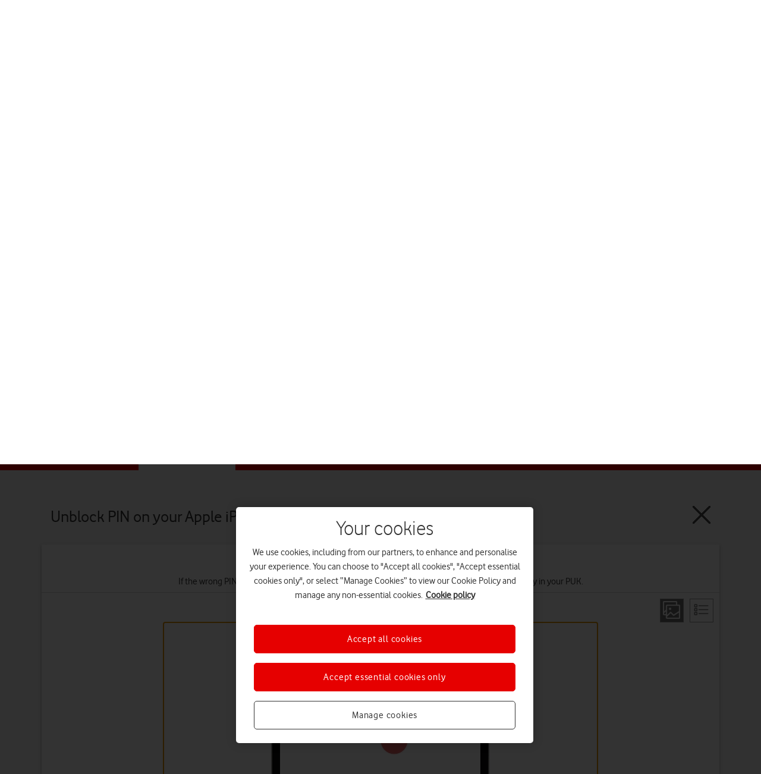

--- FILE ---
content_type: text/html; charset=utf-8
request_url: https://deviceguides.vodafone.co.uk/apple/ipad-pro-12-9-2021-ipados-17/basic-use/unblock-pin/
body_size: 25190
content:
<!DOCTYPE html>
<html lang="en" class="no-js">
<head>
    <meta charset="utf-8">
    <meta http-equiv="X-UA-Compatible" content="IE=edge, chrome=1">
    <meta name="language" content="English">
    
    <link rel="shortcut icon" href="https://www.vodafone.co.uk/cs/groups/configfiles/documents/document/favicon.ico" type="image/x-icon">
    

<title>Apple iPad Pro 12.9 (2021) - Unblock PIN | Vodafone UK</title>
<meta name="title" content="Apple iPad Pro 12.9 (2021) - Unblock PIN | Vodafone UK" />
<meta name="description" content="If the wrong PIN is entered three times in a row, it is blocked. To unblock your PIN, you need to key in your PUK." />
<meta property="og:title" content="Apple iPad Pro 12.9 (2021) - Unblock PIN | Vodafone UK" />
<meta property="og:description" content="If the wrong PIN is entered three times in a row, it is blocked. To unblock your PIN, you need to key in your PUK." />
<meta property="og:url" content="https://deviceguides.vodafone.co.uk/apple/ipad-pro-12-9-2021-ipados-17/basic-use/unblock-pin/" />
<meta property="og:image" content="http://wmstatic.global.ssl.fastly.net/ml/7170625-f-6ed0c685-e3b8-44e1-8cf3-914deb3837ba.png?width=320&amp;height=320&amp;whitespace=true" />
<link rel="canonical" href="https://deviceguides.vodafone.co.uk/apple/ipad-pro-12-9-2021-ipados-17/basic-use/unblock-pin/" /> 

<meta charset="utf-8" />
<meta http-equiv="X-UA-Compatible" content="IE=edge,chrome=1" />
<meta name="viewport" content="width=device-width, initial-scale=1, user-scalable=yes" />
<meta class="swiftype" name="site-priority" data-type="integer" content="1" />

    <meta http-equiv="Content-Security-Policy" content="upgrade-insecure-requests">
<meta name="google-site-verification" content="np4ZyJfLoq2nUM4nJgPAtqtoj03SMfUmeEt-_nXTs4Q" />

<link rel="shortcut icon" href="/favicon.ico" type="image/x-icon">
<!-- OneTrust Cookies Consent Notice start for vodafone.co.uk -->

<script type="text/javascript" src="https://cdn.cookielaw.org/consent/3f6936fe-3bf6-45fc-bb03-834e523bab1a/OtAutoBlock.js"></script>

<script src="https://cdn.cookielaw.org/consent/3f6936fe-3bf6-45fc-bb03-834e523bab1a/otSDKStub.js" type="text/javascript" data-domain-script="3f6936fe-3bf6-45fc-bb03-834e523bab1a"></script>

<script type="text/javascript">

    if (window.VFUK) window.VFUK.isOneTrustUpdated = '3f6936fe-3bf6-45fc-bb03-834e523bab1a';

    else window.VFUK = { isOneTrustUpdated: '3f6936fe-3bf6-45fc-bb03-834e523bab1a' };

</script>

<!-- OneTrust Cookies Consent Notice end for vodafone.co.uk -->

    




<script>
    var worldManuals = {
        CdnUrl: '//wmstatic.global.ssl.fastly.net/ml/7170625-',
        ApiUrl: '//wm-api.com/',
        ApiKey: '3e92356e-b027-e3c1-4936-2a40fd287baa',
        ShareUrl: 'https://deviceguides.vodafone.co.uk/apple/ipad-pro-12-9-2021-ipados-17/basic-use/unblock-pin/',
        HighlightOptions: {
            cdn: '//wmstatic.global.ssl.fastly.net/ml/7170625-',
            masterImage: {
		name: 'f-79434e11-1689-41ee-9462-fe80c755c11e',
		width: 921,
		height: 1200,
		screenPositionLeft: 38,
		screenPositionTop: 38,
		screenHeight: 1125,
		screenWidth: 843,
	}
        },
        GaCodes: ['G-PS8HPN862N'],
        DeviceId: 'F-29648',
        SwiperOptions: {
            autoHeight: 'False'
        },
        ApplicationType: 'Web'
    };
    // Dynamic translations
    var wmTranslations = {
        searchNoResults: 'Please check the spelling of your search terms or try other, more general keywords.',
        searchResultsCount: '{0} results found for &quot;{1}&quot;'
    };
    window.WorldManuals = worldManuals;
    window.WmTranslations = wmTranslations;
</script>



    <meta name="msvalidate.01" content="A158120AB2A8523380BF2C9457188701">
    <meta name="google-site-verification" content="H1WgSD0C8HrEqv72YFEwEKRMyugfaeA6cUeY1JcW2PM">
    <script type="application/ld+json">
        {
        "@context": "http://schema.org",
        "@type": "Organization",
        "name": "Vodafone UK",
        "foundingDate": "1982",
        "url": "http://www.vodafone.co.uk/",
        "logo": "http://assets.vodafone.co.uk/cs/groups/configfiles/documents/document/vf-logo-large.png",
        "address": {
        "@type": "PostalAddress",
        "streetAddress": "The Connection",
        "addressLocality": "Newbury",
        "addressRegion": "Berkshire",
        "postalCode": "RG14 2FN"
        },
        "contactPoint": {
        "@type": "ContactPoint",
        "telephone": "+44 3333 040 191",
        "contactType": "Customer service",
        "areaServed": "UK"
        },
        "sameAs": [
        "http://www.facebook.com/vodafoneUK",
        "http://twitter.com/vodafoneuk",
        "https://www.youtube.com/user/VODAFONEUK"
        ]
        }
    </script>
    <script src="https://www.vodafone.co.uk/cs/groups/public/documents/js/ls.bgset.min.js.js"></script>
    <script src="https://www.vodafone.co.uk/cs/groups/public/documents/js/lazysizes.min.js.js"></script>
    <script type="text/javascript" src="//tags.tiqcdn.com/utag/vodafone/uk-main/prod/utag.sync.js"></script>
    <script type="text/javascript">
        (function (a, b, c, d) {
            a = '//tags.tiqcdn.com/utag/vodafone/uk-main/prod/utag.js';
            b = document; c = 'script'; d = b.createElement(c); d.src = a; d.type = 'text/java' + c; d.async = true;
            a = b.getElementsByTagName(c)[0]; a.parentNode.insertBefore(d, a);
        })();
    </script>
    <style data-styled="" data-styled-version="6.1.19">
        .dEaWxf .animation-container-enter {
            animation: fadeIn 0.2s 0s;
            animation-fill-mode: both;
        }
        /*!sc*/
        @keyframes fadeIn {
            0% {
                opacity: 0;
            }

            100% {
                opacity: 1;
            }
        }
        /*!sc*/
        .dEaWxf .animation-container-exit {
            animation: fadeOut 0.2s 0s;
            animation-fill-mode: both;
        }
        /*!sc*/
        @keyframes fadeOut {
            0% {
                opacity: 1;
            }

            100% {
                opacity: 0;
            }
        }
        /*!sc*/
        data-styled.g1[id="Animatestyle__Animate-sc-1yj0sbn-0"] {
            content: "dEaWxf,"
        }
        /*!sc*/
        html {
            scroll-behavior: smooth;
        }
        /*!sc*/
        @media screen and (prefers-reduced-motion: reduce) {
            html {
                scroll-behavior: auto;
            }
        }
        /*!sc*/
        data-styled.g2[id="sc-global-iEDSUG1"] {
            content: "sc-global-iEDSUG1,"
        }
        /*!sc*/
        .hVyJru {
            text-align: left;
            background: transparent;
            color: inherit;
            border: none;
            padding: 0;
            cursor: pointer;
            font-weight: 400;
            transition: box-shadow 400ms ease-in-out 0ms;
        }
            /*!sc*/
            .hVyJru:has(*:focus-visible) {
                outline: none;
                box-shadow: 0 0 0 3px #0096AD,0 0 0 4px #FFFFFF;
            }
            /*!sc*/
            .hVyJru:focus-visible {
                outline: none;
                box-shadow: 0 0 0 3px #0096AD,0 0 0 4px #FFFFFF;
            }
        /*!sc*/
        data-styled.g4[id="Interactionstyle__Button-sc-53qagq-0"] {
            content: "hVyJru,"
        }
        /*!sc*/
        .exUTkR {
            text-decoration: none;
            color: inherit;
            display: inline-block;
            font-weight: 400;
            transition: box-shadow 400ms ease-in-out 0ms;
        }
            /*!sc*/
            .exUTkR:has(*:focus-visible) {
                outline: none;
                box-shadow: 0 0 0 3px #0096AD,0 0 0 4px #FFFFFF;
            }
            /*!sc*/
            .exUTkR:focus-visible {
                outline: none;
                box-shadow: 0 0 0 3px #0096AD,0 0 0 4px #FFFFFF;
            }
        /*!sc*/
        .hESnRU {
            text-decoration: none;
            color: inherit;
            display: inline-block;
            font-weight: 400;
            transition: box-shadow 400ms ease-in-out 0ms;
            width: 100%;
            height: 100%;
        }
            /*!sc*/
            .hESnRU:has(*:focus-visible) {
                outline: none;
                box-shadow: 0 0 0 3px #0096AD,0 0 0 4px #FFFFFF;
            }
            /*!sc*/
            .hESnRU:focus-visible {
                outline: none;
                box-shadow: 0 0 0 3px #0096AD,0 0 0 4px #FFFFFF;
            }
        /*!sc*/
        data-styled.g5[id="Interactionstyle__Interaction-sc-53qagq-1"] {
            content: "exUTkR,hESnRU,"
        }
        /*!sc*/
        .jVRwhx {
            text-decoration: none;
            color: inherit;
            font-weight: 400;
        }
        /*!sc*/
        data-styled.g6[id="Interactionstyle__BlankInteraction-sc-53qagq-2"] {
            content: "jVRwhx,"
        }
        /*!sc*/
        .zcXnu {
            position: relative;
            display: inline-flex;
            vertical-align: middle;
            flex-shrink: 0;
        }
            /*!sc*/
            .zcXnu span {
                display: inline-flex;
            }
            /*!sc*/
            .zcXnu svg {
                width: 16px;
                height: 16px;
                stroke: #0D0D0D;
                stroke: #FFFFFF;
            }
        /*!sc*/
        @media (min-width:768px) {
            .zcXnu svg {
                width: 16px;
                height: 16px;
            }
        }
        /*!sc*/
        @media (min-width:1025px) {
            .zcXnu svg {
                width: 16px;
                height: 16px;
            }
        }
        /*!sc*/
        @media (min-width:1441px) {
            .zcXnu svg {
                width: 16px;
                height: 16px;
            }
        }
        /*!sc*/
        .fuyokr {
            position: relative;
            display: inline-flex;
            vertical-align: middle;
            flex-shrink: 0;
        }
            /*!sc*/
            .fuyokr span {
                display: inline-flex;
            }
            /*!sc*/
            .fuyokr svg {
                width: 20px;
                height: 20px;
                stroke: #E60000;
            }
        /*!sc*/
        @media (min-width:768px) {
            .fuyokr svg {
                width: 20px;
                height: 20px;
            }
        }
        /*!sc*/
        @media (min-width:1025px) {
            .fuyokr svg {
                width: 20px;
                height: 20px;
            }
        }
        /*!sc*/
        @media (min-width:1441px) {
            .fuyokr svg {
                width: 20px;
                height: 20px;
            }
        }
        /*!sc*/
        .iwtlHe {
            position: relative;
            display: inline-flex;
            vertical-align: middle;
            flex-shrink: 0;
        }
            /*!sc*/
            .iwtlHe span {
                display: inline-flex;
            }
            /*!sc*/
            .iwtlHe svg {
                width: 32px;
                height: 32px;
                stroke: #0D0D0D;
            }
        /*!sc*/
        .laviai {
            position: relative;
            display: inline-flex;
            vertical-align: middle;
            flex-shrink: 0;
        }
            /*!sc*/
            .laviai span {
                display: inline-flex;
            }
            /*!sc*/
            .laviai svg {
                width: 32px;
                height: 32px;
                stroke: #0D0D0D;
                stroke: #FFFFFF;
            }
        /*!sc*/
        @media (min-width:768px) {
            .laviai svg {
                width: 36px;
                height: 36px;
            }
        }
        /*!sc*/
        @media (min-width:1025px) {
            .laviai svg {
                width: 36px;
                height: 36px;
            }
        }
        /*!sc*/
        @media (min-width:1441px) {
            .laviai svg {
                width: 36px;
                height: 36px;
            }
        }
        /*!sc*/
        .bcEvFc {
            position: relative;
            display: inline-flex;
            vertical-align: middle;
            flex-shrink: 0;
        }
            /*!sc*/
            .bcEvFc span {
                display: inline-flex;
            }
            /*!sc*/
            .bcEvFc svg {
                width: 36px;
                height: 36px;
                stroke: #0D0D0D;
                stroke: #FFFFFF;
            }
        /*!sc*/
        .cozpFq {
            position: relative;
            display: inline-flex;
            vertical-align: middle;
            flex-shrink: 0;
        }
            /*!sc*/
            .cozpFq span {
                display: inline-flex;
            }
            /*!sc*/
            .cozpFq svg {
                width: 72px;
                height: 72px;
            }
                /*!sc*/
                .cozpFq svg > * {
                    fill: undefined;
                }
        /*!sc*/
        .dAYAPf {
            position: relative;
            display: inline-flex;
            vertical-align: middle;
            flex-shrink: 0;
        }
            /*!sc*/
            .dAYAPf span {
                display: inline-flex;
            }
            /*!sc*/
            .dAYAPf svg {
                width: 32px;
                height: 32px;
                stroke: #E60000;
            }
        /*!sc*/
        @media (min-width:768px) {
            .dAYAPf svg {
                width: 36px;
                height: 36px;
            }
        }
        /*!sc*/
        @media (min-width:1025px) {
            .dAYAPf svg {
                width: 36px;
                height: 36px;
            }
        }
        /*!sc*/
        @media (min-width:1441px) {
            .dAYAPf svg {
                width: 36px;
                height: 36px;
            }
        }
        /*!sc*/
        .hoTaHf {
            position: relative;
            display: inline-flex;
            vertical-align: middle;
            flex-shrink: 0;
        }
            /*!sc*/
            .hoTaHf span {
                display: inline-flex;
            }
            /*!sc*/
            .hoTaHf svg {
                width: 20px;
                height: 20px;
                stroke: #E60000;
            }
        /*!sc*/
        @media (min-width:768px) {
            .hoTaHf svg {
                width: 24px;
                height: 24px;
            }
        }
        /*!sc*/
        @media (min-width:1025px) {
            .hoTaHf svg {
                width: 24px;
                height: 24px;
            }
        }
        /*!sc*/
        @media (min-width:1441px) {
            .hoTaHf svg {
                width: 24px;
                height: 24px;
            }
        }
        /*!sc*/
        .jSnCdC {
            position: relative;
            display: inline-flex;
            vertical-align: middle;
            flex-shrink: 0;
        }
            /*!sc*/
            .jSnCdC span {
                display: inline-flex;
            }
            /*!sc*/
            .jSnCdC svg {
                width: auto;
                height: 24px;
            }
        /*!sc*/
        @media (min-width:768px) {
            .jSnCdC svg {
                width: auto;
                height: 32px;
            }
        }
        /*!sc*/
        @media (min-width:1025px) {
            .jSnCdC svg {
                width: auto;
                height: 32px;
            }
        }
        /*!sc*/
        @media (min-width:1441px) {
            .jSnCdC svg {
                width: auto;
                height: 32px;
            }
        }
        /*!sc*/
        .jSnCdC svg > * {
            fill: #FFFFFF;
        }
        /*!sc*/
        data-styled.g10[id="Iconstyle__Icon-sc-yxw4v5-0"] {
            content: "zcXnu,fuyokr,iwtlHe,laviai,bcEvFc,cozpFq,dAYAPf,hoTaHf,jSnCdC,"
        }
        /*!sc*/
        .jMPYgJ {
            height: 100%;
            color: #0D0D0D;
            background: #FFFFFF;
            box-sizing: border-box;
            background-clip: padding-box;
            border-radius: 6px;
            position: relative;
            box-shadow: 0px 2px 8px rgba(0,0,0,0.16);
            padding: 16px;
        }
            /*!sc*/
            .jMPYgJ .Overlaystyle__Overlay-sc-1gmx89-0 {
                border-radius: 6px;
            }
        /*!sc*/
        @media (min-width:768px) {
            .jMPYgJ {
                padding: 20px;
            }
        }
        /*!sc*/
        @media (min-width:1025px) {
            .jMPYgJ {
                padding: 20px;
            }
        }
        /*!sc*/
        @media (min-width:1441px) {
            .jMPYgJ {
                padding: 20px;
            }
        }
        /*!sc*/
        .hrUglA {
            height: 100%;
            color: #0D0D0D;
            background: #FFFFFF;
            box-sizing: border-box;
            background-clip: padding-box;
            border-radius: 6px;
            position: relative;
            box-shadow: 0px 2px 8px rgba(0,0,0,0.16);
            overflow: hidden;
        }
            /*!sc*/
            .hrUglA .Overlaystyle__Overlay-sc-1gmx89-0 {
                border-radius: 6px;
            }
        /*!sc*/
        data-styled.g13[id="Containerstyle__Container-sc-1w9tqqd-0"] {
            content: "jMPYgJ,hrUglA,"
        }
        /*!sc*/
        .dOnQBE {
            height: 100%;
            position: relative;
            z-index: 3;
        }
        /*!sc*/
        .fhZrLK {
            height: 100%;
            position: relative;
            z-index: 1;
        }
        /*!sc*/
        data-styled.g14[id="Containerstyle__ContainerContent-sc-1w9tqqd-1"] {
            content: "dOnQBE,fhZrLK,"
        }
        /*!sc*/
        .cJbAJ {
            display: flex;
            width: fit-content;
            align-items: center;
            color: #BD0000;
        }
            /*!sc*/
            .cJbAJ:hover {
                color: #BD0000;
                text-decoration: underline;
            }
                /*!sc*/
                .cJbAJ:hover svg {
                    stroke: #BD0000;
                }
        /*!sc*/
        data-styled.g16[id="LinkWithIconstyle__LinkWithIcon-sc-mxm279-1"] {
            content: "cJbAJ,"
        }
        /*!sc*/
        .cVEzyq {
            display: inline-flex;
            order: 0;
            margin-right: 8px;
        }
        /*!sc*/
        @media (min-width:768px) {
            .cVEzyq {
                margin-right: 8px;
            }
        }
        /*!sc*/
        @media (min-width:1025px) {
            .cVEzyq {
                margin-right: 8px;
            }
        }
        /*!sc*/
        @media (min-width:1441px) {
            .cVEzyq {
                margin-right: 8px;
            }
        }
        /*!sc*/
        .ieWfAj {
            display: inline-flex;
            order: 1;
            margin-left: 8px;
        }
        /*!sc*/
        @media (min-width:768px) {
            .ieWfAj {
                margin-left: 8px;
            }
        }
        /*!sc*/
        @media (min-width:1025px) {
            .ieWfAj {
                margin-left: 8px;
            }
        }
        /*!sc*/
        @media (min-width:1441px) {
            .ieWfAj {
                margin-left: 8px;
            }
        }
        /*!sc*/
        data-styled.g17[id="LinkWithIconstyle__IconContainer-sc-mxm279-2"] {
            content: "cVEzyq,ieWfAj,"
        }
        /*!sc*/
        .eRQAFY {
            display: flex;
            margin: 0;
            font-size: 16px;
            line-height: 20px;
            letter-spacing: 0px;
        }
        /*!sc*/
        @media (min-width:768px) {
            .eRQAFY {
                font-size: 18px;
                line-height: 26px;
                letter-spacing: 0px;
            }
        }
        /*!sc*/
        @media (min-width:1025px) {
            .eRQAFY {
                font-size: 18px;
                line-height: 26px;
                letter-spacing: 0px;
            }
        }
        /*!sc*/
        @media (min-width:1441px) {
            .eRQAFY {
                font-size: 18px;
                line-height: 26px;
                letter-spacing: 0px;
            }
        }
        /*!sc*/
        data-styled.g18[id="LinkWithIconstyle__LinkWithIconText-sc-mxm279-3"] {
            content: "eRQAFY,"
        }
        /*!sc*/
        .gMEonH {
            display: inline-flex;
            align-items: center;
            justify-content: center;
            box-sizing: border-box;
            text-align: center;
            position: relative;
        }
        /*!sc*/
        data-styled.g20[id="InteractiveIconstyle__InteractiveIcon-sc-sk06j2-1"] {
            content: "gMEonH,"
        }
        /*!sc*/
        .bhUZMF {
            background: linear-gradient(to top right, #820000, #E60000);
            padding: 0px 0px;
        }
        /*!sc*/
        @media (min-width:768px) {
            .bhUZMF {
                padding: 0px 0px;
            }
        }
        /*!sc*/
        @media (min-width:1025px) {
            .bhUZMF {
                padding: 0px 0px;
            }
        }
        /*!sc*/
        @media (min-width:1441px) {
            .bhUZMF {
                padding: 0px 0px;
            }
        }
        /*!sc*/
        .caCFjQ {
            background: #F2F2F2;
            padding: 0px 0px;
        }
        /*!sc*/
        @media (min-width:768px) {
            .caCFjQ {
                padding: 0px 0px;
            }
        }
        /*!sc*/
        @media (min-width:1025px) {
            .caCFjQ {
                padding: 0px 0px;
            }
        }
        /*!sc*/
        @media (min-width:1441px) {
            .caCFjQ {
                padding: 0px 0px;
            }
        }
        /*!sc*/
        .kNolWx {
            background: #F2F2F2;
            padding: 24px 16px;
        }
        /*!sc*/
        @media (min-width:768px) {
            .kNolWx {
                padding: 28px 20px;
            }
        }
        /*!sc*/
        @media (min-width:1025px) {
            .kNolWx {
                padding: 32px 20px;
            }
        }
        /*!sc*/
        @media (min-width:1441px) {
            .kNolWx {
                padding: 32px 20px;
            }
        }
        /*!sc*/
        .OFlBw {
            background: #F2F2F2;
            padding: 24px 16px;
            padding-bottom: 0 !important;
        }
        /*!sc*/
        @media (min-width:768px) {
            .OFlBw {
                padding: 28px 20px;
            }
        }
        /*!sc*/
        @media (min-width:1025px) {
            .OFlBw {
                padding: 32px 20px;
            }
        }
        /*!sc*/
        @media (min-width:1441px) {
            .OFlBw {
                padding: 32px 20px;
            }
        }
        /*!sc*/
        data-styled.g43[id="Blockstyle__Block-sc-185pt9x-0"] {
            content: "bhUZMF,caCFjQ,kNolWx,OFlBw,"
        }
        /*!sc*/
        .iBUddq {
            max-width: 1440px;
            margin: 0 auto;
        }
        /*!sc*/
        data-styled.g44[id="Blockstyle__ContentWrapper-sc-185pt9x-1"] {
            content: "iBUddq,"
        }
        /*!sc*/
        .MDlBf {
            color: #0D0D0D;
            margin: 0;
            font-size: 24px;
            line-height: 32px;
            letter-spacing: 0px;
            font-weight: 200;
            text-align: center;
        }
        /*!sc*/
        @media (min-width:768px) {
            .MDlBf {
                font-size: 32px;
                line-height: 40px;
                letter-spacing: 0px;
            }
        }
        /*!sc*/
        @media (min-width:1025px) {
            .MDlBf {
                font-size: 40px;
                line-height: 48px;
                letter-spacing: 0px;
            }
        }
        /*!sc*/
        @media (min-width:1441px) {
            .MDlBf {
                font-size: 40px;
                line-height: 48px;
                letter-spacing: 0px;
            }
        }
        /*!sc*/
        .MDlBf:last-child {
            margin-bottom: 0;
        }
        /*!sc*/
        .klNDLq {
            color: #0D0D0D;
            margin: 0;
            font-size: 20px;
            line-height: 28px;
            letter-spacing: 0px;
            font-weight: 200;
            font-weight: 700;
            text-align: left;
        }
        /*!sc*/
        @media (min-width:768px) {
            .klNDLq {
                font-size: 24px;
                line-height: 32px;
                letter-spacing: 0px;
            }
        }
        /*!sc*/
        @media (min-width:1025px) {
            .klNDLq {
                font-size: 28px;
                line-height: 32px;
                letter-spacing: 0px;
            }
        }
        /*!sc*/
        @media (min-width:1441px) {
            .klNDLq {
                font-size: 28px;
                line-height: 32px;
                letter-spacing: 0px;
            }
        }
        /*!sc*/
        .klNDLq:last-child {
            margin-bottom: 0;
        }
        /*!sc*/
        .fRmbrQ {
            color: #0D0D0D;
            margin: 0;
            font-size: 24px;
            line-height: 32px;
            letter-spacing: 0px;
            font-weight: 200;
            text-align: center;
            color: #FFFFFF;
        }
        /*!sc*/
        @media (min-width:768px) {
            .fRmbrQ {
                font-size: 32px;
                line-height: 40px;
                letter-spacing: 0px;
            }
        }
        /*!sc*/
        @media (min-width:1025px) {
            .fRmbrQ {
                font-size: 40px;
                line-height: 48px;
                letter-spacing: 0px;
            }
        }
        /*!sc*/
        @media (min-width:1441px) {
            .fRmbrQ {
                font-size: 40px;
                line-height: 48px;
                letter-spacing: 0px;
            }
        }
        /*!sc*/
        .fRmbrQ:last-child {
            margin-bottom: 0;
        }
        /*!sc*/
        .fLlKbC {
            color: #0D0D0D;
            margin: 0;
            font-size: 18px;
            line-height: 26px;
            letter-spacing: 0px;
            font-weight: 400;
            font-weight: 700;
            color: #FFFFFF;
        }
        /*!sc*/
        @media (min-width:768px) {
            .fLlKbC {
                font-size: 20px;
                line-height: 28px;
                letter-spacing: 0px;
            }
        }
        /*!sc*/
        @media (min-width:1025px) {
            .fLlKbC {
                font-size: 20px;
                line-height: 28px;
                letter-spacing: 0px;
            }
        }
        /*!sc*/
        @media (min-width:1441px) {
            .fLlKbC {
                font-size: 20px;
                line-height: 28px;
                letter-spacing: 0px;
            }
        }
        /*!sc*/
        .fLlKbC:last-child {
            margin-bottom: 0;
        }
        /*!sc*/
        .bZCceF {
            color: #0D0D0D;
            margin: 0;
            font-size: 20px;
            line-height: 28px;
            letter-spacing: 0px;
            margin-bottom: 12px;
            font-weight: 200;
            font-weight: 400;
        }
        /*!sc*/
        @media (min-width:768px) {
            .bZCceF {
                margin-bottom: 12px;
            }
        }
        /*!sc*/
        @media (min-width:1025px) {
            .bZCceF {
                margin-bottom: 16px;
            }
        }
        /*!sc*/
        @media (min-width:1441px) {
            .bZCceF {
                margin-bottom: 16px;
            }
        }
        /*!sc*/
        @media (min-width:768px) {
            .bZCceF {
                font-size: 24px;
                line-height: 32px;
                letter-spacing: 0px;
            }
        }
        /*!sc*/
        @media (min-width:1025px) {
            .bZCceF {
                font-size: 28px;
                line-height: 32px;
                letter-spacing: 0px;
            }
        }
        /*!sc*/
        @media (min-width:1441px) {
            .bZCceF {
                font-size: 28px;
                line-height: 32px;
                letter-spacing: 0px;
            }
        }
        /*!sc*/
        .bZCceF:last-child {
            margin-bottom: 0;
        }
        /*!sc*/
        .joicEx {
            color: #0D0D0D;
            margin: 0;
            font-size: 18px;
            line-height: 26px;
            letter-spacing: 0px;
            font-weight: 400;
            font-weight: 700;
        }
        /*!sc*/
        @media (min-width:768px) {
            .joicEx {
                font-size: 20px;
                line-height: 28px;
                letter-spacing: 0px;
            }
        }
        /*!sc*/
        @media (min-width:1025px) {
            .joicEx {
                font-size: 20px;
                line-height: 28px;
                letter-spacing: 0px;
            }
        }
        /*!sc*/
        @media (min-width:1441px) {
            .joicEx {
                font-size: 20px;
                line-height: 28px;
                letter-spacing: 0px;
            }
        }
        /*!sc*/
        .joicEx:last-child {
            margin-bottom: 0;
        }
        /*!sc*/
        .dDiCTC {
            color: #0D0D0D;
            margin: 0;
            font-size: 18px;
            line-height: 26px;
            letter-spacing: 0px;
            margin-bottom: 12px;
            font-weight: 400;
            font-weight: 700;
        }
        /*!sc*/
        @media (min-width:768px) {
            .dDiCTC {
                margin-bottom: 12px;
            }
        }
        /*!sc*/
        @media (min-width:1025px) {
            .dDiCTC {
                margin-bottom: 16px;
            }
        }
        /*!sc*/
        @media (min-width:1441px) {
            .dDiCTC {
                margin-bottom: 16px;
            }
        }
        /*!sc*/
        @media (min-width:768px) {
            .dDiCTC {
                font-size: 20px;
                line-height: 28px;
                letter-spacing: 0px;
            }
        }
        /*!sc*/
        @media (min-width:1025px) {
            .dDiCTC {
                font-size: 20px;
                line-height: 28px;
                letter-spacing: 0px;
            }
        }
        /*!sc*/
        @media (min-width:1441px) {
            .dDiCTC {
                font-size: 20px;
                line-height: 28px;
                letter-spacing: 0px;
            }
        }
        /*!sc*/
        .dDiCTC:last-child {
            margin-bottom: 0;
        }
        /*!sc*/
        .fjzKyK {
            color: #0D0D0D;
            margin: 0;
            font-size: 20px;
            line-height: 28px;
            letter-spacing: 0px;
            margin-bottom: 12px;
            font-weight: 200;
        }
        /*!sc*/
        @media (min-width:768px) {
            .fjzKyK {
                margin-bottom: 12px;
            }
        }
        /*!sc*/
        @media (min-width:1025px) {
            .fjzKyK {
                margin-bottom: 16px;
            }
        }
        /*!sc*/
        @media (min-width:1441px) {
            .fjzKyK {
                margin-bottom: 16px;
            }
        }
        /*!sc*/
        @media (min-width:768px) {
            .fjzKyK {
                font-size: 24px;
                line-height: 32px;
                letter-spacing: 0px;
            }
        }
        /*!sc*/
        @media (min-width:1025px) {
            .fjzKyK {
                font-size: 28px;
                line-height: 32px;
                letter-spacing: 0px;
            }
        }
        /*!sc*/
        @media (min-width:1441px) {
            .fjzKyK {
                font-size: 28px;
                line-height: 32px;
                letter-spacing: 0px;
            }
        }
        /*!sc*/
        .fjzKyK:last-child {
            margin-bottom: 0;
        }
        /*!sc*/
        .fVNlkh {
            color: #0D0D0D;
            margin: 0;
            font-size: 18px;
            line-height: 26px;
            letter-spacing: 0px;
            margin-bottom: 12px;
            font-weight: 400;
            font-weight: 700;
            color: #FFFFFF;
        }
        /*!sc*/
        @media (min-width:768px) {
            .fVNlkh {
                margin-bottom: 12px;
            }
        }
        /*!sc*/
        @media (min-width:1025px) {
            .fVNlkh {
                margin-bottom: 16px;
            }
        }
        /*!sc*/
        @media (min-width:1441px) {
            .fVNlkh {
                margin-bottom: 16px;
            }
        }
        /*!sc*/
        @media (min-width:768px) {
            .fVNlkh {
                font-size: 20px;
                line-height: 28px;
                letter-spacing: 0px;
            }
        }
        /*!sc*/
        @media (min-width:1025px) {
            .fVNlkh {
                font-size: 20px;
                line-height: 28px;
                letter-spacing: 0px;
            }
        }
        /*!sc*/
        @media (min-width:1441px) {
            .fVNlkh {
                font-size: 20px;
                line-height: 28px;
                letter-spacing: 0px;
            }
        }
        /*!sc*/
        .fVNlkh:last-child {
            margin-bottom: 0;
        }
        /*!sc*/
        data-styled.g45[id="Headingstyle__Heading-sc-1yyt9pt-0"] {
            content: "MDlBf,klNDLq,fRmbrQ,fLlKbC,bZCceF,joicEx,dDiCTC,fjzKyK,fVNlkh,"
        }
        /*!sc*/
        .iOEzbW {
            display: inline-flex;
            align-items: center;
            justify-content: center;
            box-sizing: border-box;
            text-align: center;
            position: relative;
            transition: all 400ms ease-in-out 0ms;
            line-height: 12px;
            width: 100%;
            height: 44px;
            min-width: 152px;
            font-weight: 400;
            color: #FFFFFF;
            background: transparent;
            border-radius: 6px;
            border: solid 2px #FFFFFF;
            padding: 12px 20px;
            gap: 8px;
        }
        /*!sc*/
        @media (min-width:768px) {
            .iOEzbW {
                padding: 12px 20px;
            }
        }
        /*!sc*/
        @media (min-width:1025px) {
            .iOEzbW {
                padding: 16px 24px;
            }
        }
        /*!sc*/
        @media (min-width:1441px) {
            .iOEzbW {
                padding: 16px 24px;
            }
        }
        /*!sc*/
        @media (min-width:768px) {
            .iOEzbW {
                gap: 8px;
            }
        }
        /*!sc*/
        @media (min-width:1025px) {
            .iOEzbW {
                gap: 8px;
            }
        }
        /*!sc*/
        @media (min-width:1441px) {
            .iOEzbW {
                gap: 8px;
            }
        }
        /*!sc*/
        .iOEzbW .Iconstyle__Icon-sc-yxw4v5-0 {
            transition: all 400ms ease-in-out 0ms;
        }
        /*!sc*/
        @media (min-width:768px) {
            .iOEzbW {
                width: auto;
            }
        }
        /*!sc*/
        .iOEzbW:hover {
            color: #0D0D0D;
            background: #D9D9D9;
            border: solid 2px transparent;
        }
            /*!sc*/
            .iOEzbW:hover .Iconstyle__Icon-sc-yxw4v5-0 * {
                stroke: #0D0D0D;
            }
            /*!sc*/
            .iOEzbW:hover .LoadingSpinnerstyle__LoadingSpinner-sc-e73315-0 svg > * {
                stroke: #0D0D0D;
            }
        /*!sc*/
        .iOEzbW:active {
            color: #0D0D0D;
            background: #B3B3B3;
            border: solid 2px transparent;
        }
            /*!sc*/
            .iOEzbW:active .Iconstyle__Icon-sc-yxw4v5-0 * {
                stroke: #0D0D0D;
            }
            /*!sc*/
            .iOEzbW:active .LoadingSpinnerstyle__LoadingSpinner-sc-e73315-0 svg > * {
                stroke: #0D0D0D;
            }
        /*!sc*/
        data-styled.g47[id="Buttonstyle__Button-sc-1miyxay-1"] {
            content: "iOEzbW,"
        }
        /*!sc*/
        .dptKZe {
            margin: 0;
            font-size: 16px;
            line-height: 20px;
            letter-spacing: 0px;
            margin-bottom: 12px;
            color: #0D0D0D;
            color: #FFFFFF;
        }
        /*!sc*/
        @media (min-width:768px) {
            .dptKZe {
                margin-bottom: 12px;
            }
        }
        /*!sc*/
        @media (min-width:1025px) {
            .dptKZe {
                margin-bottom: 16px;
            }
        }
        /*!sc*/
        @media (min-width:1441px) {
            .dptKZe {
                margin-bottom: 16px;
            }
        }
        /*!sc*/
        @media (min-width:768px) {
            .dptKZe {
                font-size: 18px;
                line-height: 26px;
                letter-spacing: 0px;
            }
        }
        /*!sc*/
        @media (min-width:1025px) {
            .dptKZe {
                font-size: 18px;
                line-height: 26px;
                letter-spacing: 0px;
            }
        }
        /*!sc*/
        @media (min-width:1441px) {
            .dptKZe {
                font-size: 18px;
                line-height: 26px;
                letter-spacing: 0px;
            }
        }
        /*!sc*/
        .dptKZe:last-child {
            margin-bottom: 0;
        }
        /*!sc*/
        .jIVHBh {
            margin: 0;
            font-size: 16px;
            line-height: 20px;
            letter-spacing: 0px;
            margin-bottom: 12px;
            color: #0D0D0D;
            font-weight: 400;
            text-align: left;
        }
        /*!sc*/
        @media (min-width:768px) {
            .jIVHBh {
                margin-bottom: 12px;
            }
        }
        /*!sc*/
        @media (min-width:1025px) {
            .jIVHBh {
                margin-bottom: 16px;
            }
        }
        /*!sc*/
        @media (min-width:1441px) {
            .jIVHBh {
                margin-bottom: 16px;
            }
        }
        /*!sc*/
        @media (min-width:768px) {
            .jIVHBh {
                font-size: 18px;
                line-height: 26px;
                letter-spacing: 0px;
            }
        }
        /*!sc*/
        @media (min-width:1025px) {
            .jIVHBh {
                font-size: 18px;
                line-height: 26px;
                letter-spacing: 0px;
            }
        }
        /*!sc*/
        @media (min-width:1441px) {
            .jIVHBh {
                font-size: 18px;
                line-height: 26px;
                letter-spacing: 0px;
            }
        }
        /*!sc*/
        .jIVHBh:last-child {
            margin-bottom: 0;
        }
        /*!sc*/
        .kRMlZZ {
            margin: 0;
            font-size: 16px;
            line-height: 20px;
            letter-spacing: 0px;
            margin-bottom: 12px;
            color: #0D0D0D;
        }
        /*!sc*/
        @media (min-width:768px) {
            .kRMlZZ {
                margin-bottom: 12px;
            }
        }
        /*!sc*/
        @media (min-width:1025px) {
            .kRMlZZ {
                margin-bottom: 16px;
            }
        }
        /*!sc*/
        @media (min-width:1441px) {
            .kRMlZZ {
                margin-bottom: 16px;
            }
        }
        /*!sc*/
        @media (min-width:768px) {
            .kRMlZZ {
                font-size: 18px;
                line-height: 26px;
                letter-spacing: 0px;
            }
        }
        /*!sc*/
        @media (min-width:1025px) {
            .kRMlZZ {
                font-size: 18px;
                line-height: 26px;
                letter-spacing: 0px;
            }
        }
        /*!sc*/
        @media (min-width:1441px) {
            .kRMlZZ {
                font-size: 18px;
                line-height: 26px;
                letter-spacing: 0px;
            }
        }
        /*!sc*/
        .kRMlZZ:last-child {
            margin-bottom: 0;
        }
        /*!sc*/
        .hRWjIh {
            margin: 0;
            font-size: 14px;
            line-height: 18px;
            letter-spacing: 0px;
            margin-bottom: 12px;
            color: #0D0D0D;
            color: #FFFFFF;
            text-align: center;
        }
        /*!sc*/
        @media (min-width:768px) {
            .hRWjIh {
                margin-bottom: 12px;
            }
        }
        /*!sc*/
        @media (min-width:1025px) {
            .hRWjIh {
                margin-bottom: 16px;
            }
        }
        /*!sc*/
        @media (min-width:1441px) {
            .hRWjIh {
                margin-bottom: 16px;
            }
        }
        /*!sc*/
        @media (min-width:768px) {
            .hRWjIh {
                font-size: 14px;
                line-height: 18px;
                letter-spacing: 0px;
            }
        }
        /*!sc*/
        @media (min-width:1025px) {
            .hRWjIh {
                font-size: 14px;
                line-height: 18px;
                letter-spacing: 0px;
            }
        }
        /*!sc*/
        @media (min-width:1441px) {
            .hRWjIh {
                font-size: 14px;
                line-height: 18px;
                letter-spacing: 0px;
            }
        }
        /*!sc*/
        .hRWjIh:last-child {
            margin-bottom: 0;
        }
        /*!sc*/
        data-styled.g60[id="Paragraphstyle__Paragraph-sc-ejay05-0"] {
            content: "dptKZe,jIVHBh,kRMlZZ,hRWjIh,"
        }
        /*!sc*/
        .ebKuPi {
            text-align: center;
            color: #FFFFFF;
        }
            /*!sc*/
            .ebKuPi p, .ebKuPi span, .ebKuPi a, .ebKuPi table, .ebKuPi li {
                color: #FFFFFF;
            }
            /*!sc*/
            .ebKuPi a {
                text-decoration: underline;
            }
            /*!sc*/
            .ebKuPi table tr {
                border-bottom: 1px solid #FFFFFF;
            }
        /*!sc*/
        data-styled.g64[id="ContentRendererstyle__ContentText-sc-6glt0p-0"] {
            content: "ebKuPi,"
        }
        /*!sc*/
        .bIMkzg {
            display: flex;
            flex-direction: column;
        }
        /*!sc*/
        @media (min-width:1025px) {
            .bIMkzg {
                justify-content: center;
            }
        }
        /*!sc*/
        data-styled.g67[id="FunctionalContentBlockstyle__FunctionalContentBlock-sc-1imkrfy-0"] {
            content: "bIMkzg,"
        }
        /*!sc*/
        .cgCRCZ {
            display: flex;
            gap: 24px;
            padding: 24px 16px;
            flex-direction: column;
            width: 100%;
            justify-content: center;
        }
        /*!sc*/
        @media (min-width:768px) {
            .cgCRCZ {
                gap: 28px;
            }
        }
        /*!sc*/
        @media (min-width:1025px) {
            .cgCRCZ {
                gap: 32px;
            }
        }
        /*!sc*/
        @media (min-width:1441px) {
            .cgCRCZ {
                gap: 32px;
            }
        }
        /*!sc*/
        @media (min-width:768px) {
            .cgCRCZ {
                padding: 28px 20px;
            }
        }
        /*!sc*/
        @media (min-width:1025px) {
            .cgCRCZ {
                padding: 32px 20px;
            }
        }
        /*!sc*/
        @media (min-width:1441px) {
            .cgCRCZ {
                padding: 32px 20px;
            }
        }
        /*!sc*/
        data-styled.g68[id="FunctionalContentBlockstyle__ContentWrapper-sc-1imkrfy-1"] {
            content: "cgCRCZ,"
        }
        /*!sc*/
        .hyfijf {
            width: 100%;
            height: 0;
            margin: 0px 0px;
            padding: 0;
            border: 0;
            border-top: 1px solid #BEBEBE;
        }
        /*!sc*/
        @media (min-width:768px) {
            .hyfijf {
                margin: 0px 0px;
            }
        }
        /*!sc*/
        @media (min-width:1025px) {
            .hyfijf {
                margin: 0px 0px;
            }
        }
        /*!sc*/
        @media (min-width:1441px) {
            .hyfijf {
                margin: 0px 0px;
            }
        }
        /*!sc*/
        .iisImC {
            width: 100%;
            height: 0;
            margin: 8px 0px;
            padding: 0;
            border: 0;
            border-top: 1px solid #7E7E7E;
        }
        /*!sc*/
        @media (min-width:768px) {
            .iisImC {
                margin: 8px 0px;
            }
        }
        /*!sc*/
        @media (min-width:1025px) {
            .iisImC {
                margin: 8px 0px;
            }
        }
        /*!sc*/
        @media (min-width:1441px) {
            .iisImC {
                margin: 8px 0px;
            }
        }
        /*!sc*/
        data-styled.g69[id="Dividerstyle__Divider-sc-2q8r7x-0"] {
            content: "hyfijf,iisImC,"
        }
        /*!sc*/
        .lbSJBE {
            list-style-type: none;
            margin: 0;
            padding: 0;
        }
        /*!sc*/
        data-styled.g70[id="ListGroupstyle__ListGroup-sc-1s8gocb-0"] {
            content: "lbSJBE,"
        }
        /*!sc*/
        .iypMCe {
            width: 100%;
            text-align: left;
        }
        /*!sc*/
        data-styled.g71[id="ListItemstyle__InteractionListItem-sc-iw69kp-0"] {
            content: "iypMCe,"
        }
        /*!sc*/
        .MbbtS {
            list-style: none;
        }
        /*!sc*/
        .bkjuEF {
            list-style: disc;
            margin-left: 24px;
        }
        /*!sc*/
        @media (min-width:768px) {
            .bkjuEF {
                margin-left: 28px;
            }
        }
        /*!sc*/
        @media (min-width:1025px) {
            .bkjuEF {
                margin-left: 32px;
            }
        }
        /*!sc*/
        @media (min-width:1441px) {
            .bkjuEF {
                margin-left: 32px;
            }
        }
        /*!sc*/
        .bdOPqL {
            list-style: decimal;
            margin-left: 24px;
            padding-left: 8px;
        }
        /*!sc*/
        @media (min-width:768px) {
            .bdOPqL {
                margin-left: 28px;
            }
        }
        /*!sc*/
        @media (min-width:1025px) {
            .bdOPqL {
                margin-left: 32px;
            }
        }
        /*!sc*/
        @media (min-width:1441px) {
            .bdOPqL {
                margin-left: 32px;
            }
        }
        /*!sc*/
        @media (min-width:768px) {
            .bdOPqL {
                padding-left: 8px;
            }
        }
        /*!sc*/
        @media (min-width:1025px) {
            .bdOPqL {
                padding-left: 8px;
            }
        }
        /*!sc*/
        @media (min-width:1441px) {
            .bdOPqL {
                padding-left: 8px;
            }
        }
        /*!sc*/
        data-styled.g72[id="ListItemstyle__ListItem-sc-iw69kp-1"] {
            content: "jCqnul,MbbtS,bkjuEF,bdOPqL,"
        }
        /*!sc*/
        .kNtbWS {
            color: #0D0D0D;
            color: #FFFFFF;
        }
        /*!sc*/
        .hsBkgZ {
            color: #0D0D0D;
            font-weight: 700;
        }
        /*!sc*/
        data-styled.g73[id="Spanstyle__Span-sc-151et84-0"] {
            content: "kNtbWS,hsBkgZ,"
        }
        /*!sc*/
        .OKdrn {
            border-bottom: 1px solid #0D0D0D;
        }
        /*!sc*/
        data-styled.g76[id="TableRowstyle__TableRow-sc-8lf8ur-0"] {
            content: "OKdrn,"
        }
        /*!sc*/
        .liISZH {
            display: block;
            margin: 0;
            margin: 0;
            font-size: 16px;
            line-height: 20px;
            letter-spacing: 0px;
            padding: 4px 12px;
            display: table-cell;
            padding: 8px 12px;
            background: none;
            font-weight: 700;
            vertical-align: bottom;
        }
        /*!sc*/
        @media (min-width:768px) {
            .liISZH {
                font-size: 18px;
                line-height: 26px;
                letter-spacing: 0px;
            }
        }
        /*!sc*/
        @media (min-width:1025px) {
            .liISZH {
                font-size: 18px;
                line-height: 26px;
                letter-spacing: 0px;
            }
        }
        /*!sc*/
        @media (min-width:1441px) {
            .liISZH {
                font-size: 18px;
                line-height: 26px;
                letter-spacing: 0px;
            }
        }
        /*!sc*/
        @media (min-width:768px) {
            .liISZH {
                padding: 4px 12px;
            }
        }
        /*!sc*/
        @media (min-width:1025px) {
            .liISZH {
                padding: 4px 16px;
            }
        }
        /*!sc*/
        @media (min-width:1441px) {
            .liISZH {
                padding: 4px 16px;
            }
        }
        /*!sc*/
        .liISZH:first-child {
            padding: 12px 12px 4px;
        }
        /*!sc*/
        @media (min-width:768px) {
            .liISZH:first-child {
                padding: 12px 12px 4px;
            }
        }
        /*!sc*/
        @media (min-width:1025px) {
            .liISZH:first-child {
                padding: 16px 16px 4px;
            }
        }
        /*!sc*/
        @media (min-width:1441px) {
            .liISZH:first-child {
                padding: 16px 16px 4px;
            }
        }
        /*!sc*/
        .liISZH:last-child {
            padding: 4px 12px 12px;
        }
        /*!sc*/
        @media (min-width:768px) {
            .liISZH:last-child {
                padding: 4px 12px 12px;
            }
        }
        /*!sc*/
        @media (min-width:1025px) {
            .liISZH:last-child {
                padding: 4px 16px 16px;
            }
        }
        /*!sc*/
        @media (min-width:1441px) {
            .liISZH:last-child {
                padding: 4px 16px 16px;
            }
        }
        /*!sc*/
        @media (min-width:768px) {
            .liISZH {
                padding: 8px 12px;
            }
        }
        /*!sc*/
        @media (min-width:1025px) {
            .liISZH {
                padding: 8px 16px;
            }
        }
        /*!sc*/
        @media (min-width:1441px) {
            .liISZH {
                padding: 8px 16px;
            }
        }
        /*!sc*/
        .liISZH:first-child {
            padding: 8px 12px;
        }
        /*!sc*/
        @media (min-width:768px) {
            .liISZH:first-child {
                padding: 8px 12px;
            }
        }
        /*!sc*/
        @media (min-width:1025px) {
            .liISZH:first-child {
                padding: 8px 16px;
            }
        }
        /*!sc*/
        @media (min-width:1441px) {
            .liISZH:first-child {
                padding: 8px 16px;
            }
        }
        /*!sc*/
        .liISZH:last-child {
            padding: 8px 12px;
        }
        /*!sc*/
        @media (min-width:768px) {
            .liISZH:last-child {
                padding: 8px 12px;
            }
        }
        /*!sc*/
        @media (min-width:1025px) {
            .liISZH:last-child {
                padding: 8px 16px;
            }
        }
        /*!sc*/
        @media (min-width:1441px) {
            .liISZH:last-child {
                padding: 8px 16px;
            }
        }
        /*!sc*/
        .jMEHwK {
            display: block;
            margin: 0;
            margin: 0;
            font-size: 16px;
            line-height: 20px;
            letter-spacing: 0px;
            padding: 4px 12px;
            display: table-cell;
            padding: 8px 12px;
        }
        /*!sc*/
        @media (min-width:768px) {
            .jMEHwK {
                font-size: 18px;
                line-height: 26px;
                letter-spacing: 0px;
            }
        }
        /*!sc*/
        @media (min-width:1025px) {
            .jMEHwK {
                font-size: 18px;
                line-height: 26px;
                letter-spacing: 0px;
            }
        }
        /*!sc*/
        @media (min-width:1441px) {
            .jMEHwK {
                font-size: 18px;
                line-height: 26px;
                letter-spacing: 0px;
            }
        }
        /*!sc*/
        @media (min-width:768px) {
            .jMEHwK {
                padding: 4px 12px;
            }
        }
        /*!sc*/
        @media (min-width:1025px) {
            .jMEHwK {
                padding: 4px 16px;
            }
        }
        /*!sc*/
        @media (min-width:1441px) {
            .jMEHwK {
                padding: 4px 16px;
            }
        }
        /*!sc*/
        .jMEHwK:first-child {
            padding: 12px 12px 4px;
        }
        /*!sc*/
        @media (min-width:768px) {
            .jMEHwK:first-child {
                padding: 12px 12px 4px;
            }
        }
        /*!sc*/
        @media (min-width:1025px) {
            .jMEHwK:first-child {
                padding: 16px 16px 4px;
            }
        }
        /*!sc*/
        @media (min-width:1441px) {
            .jMEHwK:first-child {
                padding: 16px 16px 4px;
            }
        }
        /*!sc*/
        .jMEHwK:last-child {
            padding: 4px 12px 12px;
        }
        /*!sc*/
        @media (min-width:768px) {
            .jMEHwK:last-child {
                padding: 4px 12px 12px;
            }
        }
        /*!sc*/
        @media (min-width:1025px) {
            .jMEHwK:last-child {
                padding: 4px 16px 16px;
            }
        }
        /*!sc*/
        @media (min-width:1441px) {
            .jMEHwK:last-child {
                padding: 4px 16px 16px;
            }
        }
        /*!sc*/
        @media (min-width:768px) {
            .jMEHwK {
                padding: 8px 12px;
            }
        }
        /*!sc*/
        @media (min-width:1025px) {
            .jMEHwK {
                padding: 8px 16px;
            }
        }
        /*!sc*/
        @media (min-width:1441px) {
            .jMEHwK {
                padding: 8px 16px;
            }
        }
        /*!sc*/
        .jMEHwK:first-child {
            padding: 8px 12px;
        }
        /*!sc*/
        @media (min-width:768px) {
            .jMEHwK:first-child {
                padding: 8px 12px;
            }
        }
        /*!sc*/
        @media (min-width:1025px) {
            .jMEHwK:first-child {
                padding: 8px 16px;
            }
        }
        /*!sc*/
        @media (min-width:1441px) {
            .jMEHwK:first-child {
                padding: 8px 16px;
            }
        }
        /*!sc*/
        .jMEHwK:last-child {
            padding: 8px 12px;
        }
        /*!sc*/
        @media (min-width:768px) {
            .jMEHwK:last-child {
                padding: 8px 12px;
            }
        }
        /*!sc*/
        @media (min-width:1025px) {
            .jMEHwK:last-child {
                padding: 8px 16px;
            }
        }
        /*!sc*/
        @media (min-width:1441px) {
            .jMEHwK:last-child {
                padding: 8px 16px;
            }
        }
        /*!sc*/
        data-styled.g77[id="TableCellstyle__TableCell-sc-1akp7gw-0"] {
            content: "liISZH,jMEHwK,"
        }
        /*!sc*/
        .jMSnid {
            width: 100%;
            border-collapse: collapse;
        }
        /*!sc*/
        data-styled.g79[id="Tablestyle__Table-sc-1fckiw1-0"] {
            content: "jMSnid,"
        }
        /*!sc*/
        .gHspuP {
            color: #0D0D0D;
            text-decoration: underline;
            font-weight: inherit;
            color: #FFFFFF;
        }
            /*!sc*/
            .gHspuP:hover {
                color: #BD0000;
                color: #F06666;
            }
            /*!sc*/
            .gHspuP:visited {
                color: #9C2AA0;
                color: #D162D5;
            }
        /*!sc*/
        .intvAO {
            color: #0D0D0D;
            text-decoration: underline;
            font-weight: inherit;
        }
            /*!sc*/
            .intvAO:hover {
                color: #BD0000;
            }
            /*!sc*/
            .intvAO:visited {
                color: #9C2AA0;
            }
        /*!sc*/
        data-styled.g81[id="InlineLinkstyle__InlineLink-sc-r21fj0-1"] {
            content: "gHspuP,intvAO,"
        }
        /*!sc*/
        .dXBRHn {
            margin: 0 !important;
            color: #0D0D0D;
            color: #FFFFFF;
        }
            /*!sc*/
            .dXBRHn > *:not(p,h1,h2,h3,h4,h5,h6) {
                margin-bottom: 12px;
            }
        /*!sc*/
        @media (min-width:768px) {
            .dXBRHn > *:not(p,h1,h2,h3,h4,h5,h6) {
                margin-bottom: 12px;
            }
        }
        /*!sc*/
        @media (min-width:1025px) {
            .dXBRHn > *:not(p,h1,h2,h3,h4,h5,h6) {
                margin-bottom: 16px;
            }
        }
        /*!sc*/
        @media (min-width:1441px) {
            .dXBRHn > *:not(p,h1,h2,h3,h4,h5,h6) {
                margin-bottom: 16px;
            }
        }
        /*!sc*/
        .dXBRHn > *:not(p,h1,h2,h3,h4,h5,h6):last-child {
            margin-bottom: 0;
        }
        /*!sc*/
        .fuQBEg {
            margin: 0 !important;
            color: #0D0D0D;
        }
            /*!sc*/
            .fuQBEg > *:not(p,h1,h2,h3,h4,h5,h6) {
                margin-bottom: 12px;
            }
        /*!sc*/
        @media (min-width:768px) {
            .fuQBEg > *:not(p,h1,h2,h3,h4,h5,h6) {
                margin-bottom: 12px;
            }
        }
        /*!sc*/
        @media (min-width:1025px) {
            .fuQBEg > *:not(p,h1,h2,h3,h4,h5,h6) {
                margin-bottom: 16px;
            }
        }
        /*!sc*/
        @media (min-width:1441px) {
            .fuQBEg > *:not(p,h1,h2,h3,h4,h5,h6) {
                margin-bottom: 16px;
            }
        }
        /*!sc*/
        .fuQBEg > *:not(p,h1,h2,h3,h4,h5,h6):last-child {
            margin-bottom: 0;
        }
        /*!sc*/
        data-styled.g82[id="ContentfulRichTextstyle__ContentfulRichTextWrapper-sc-1twaevf-0"] {
            content: "dXBRHn,fuQBEg,"
        }
        /*!sc*/
        .lasMTQ {
            display: block;
        }
        /*!sc*/
        data-styled.g83[id="ContentfulRichTextstyle__RichTextListGroup-sc-1twaevf-1"] {
            content: "lasMTQ,"
        }
        /*!sc*/
        .hyarNi {
            display: block;
        }
            /*!sc*/
            .hyarNi > picture {
                display: inline-block;
            }
        /*!sc*/
        data-styled.g84[id="ContentfulRichTextstyle__BlockEntry-sc-1twaevf-2"] {
            content: "hyarNi,"
        }
        /*!sc*/
        .fIMvzH {
            display: inline;
        }
        /*!sc*/
        data-styled.g85[id="ContentfulRichTextstyle__Inline-sc-1twaevf-3"] {
            content: "fIMvzH,"
        }
        /*!sc*/
        *, *::before, *::after {
            box-sizing: border-box;
        }
        /*!sc*/
        * {
            margin: 0;
        }
        /*!sc*/
        body {
            line-height: 1.5;
            -webkit-font-smoothing: antialiased;
        }
        /*!sc*/
        img, picture, video, canvas, svg {
            display: block;
            max-width: 100%;
        }
        /*!sc*/
        input, button, textarea, select {
            font: inherit;
        }
        /*!sc*/
        p, h1, h2, h3, h4, h5, h6 {
            overflow-wrap: break-word;
        }
        /*!sc*/
        p {
            text-wrap: pretty;
        }
        /*!sc*/
        h1, h2, h3, h4, h5, h6 {
            text-wrap: balance;
        }
        /*!sc*/
        #root, #__next {
            isolation: isolate;
        }
        /*!sc*/
        pre {
            font-family: monospace;
            font-size: 1em;
            overflow: auto;
            -ms-overflow-style: scrollbar;
        }
        /*!sc*/
        code, kbd, samp {
            font-family: monospace;
            font-size: 1em;
        }
        /*!sc*/
        sub, sup {
            font-size: 75%;
            line-height: 0;
            position: relative;
            vertical-align: baseline;
        }
        /*!sc*/
        sub {
            bottom: -0.25em;
        }
        /*!sc*/
        sup {
            top: -0.5em;
        }
        /*!sc*/
        fieldset {
            min-width: 0;
            padding: 0;
            margin: 0;
            border: 0;
        }
        /*!sc*/
        th, td {
            text-align: left;
            vertical-align: top;
        }
        /*!sc*/
        html {
            font-family: sans-serif;
            box-sizing: border-box;
            -ms-text-size-adjust: 100%;
            -ms-overflow-style: scrollbar;
            -webkit-font-smoothing: antialiased;
            -moz-osx-font-smoothing: grayscale;
        }
        /*!sc*/
        body {
            margin: 0;
            font-size: 16px;
            line-height: 20px;
            letter-spacing: 0px;
            font-family: Vodafone,Open Sans,sans-serif;
            font-weight: 400;
            color: #0D0D0D;
            background-color: #F2F2F2;
            -webkit-font-smoothing: antialiased;
            -moz-osx-font-smoothing: grayscale;
            text-align: left;
        }
        /*!sc*/
        @media (min-width:768px) {
            body {
                font-size: 18px;
                line-height: 26px;
                letter-spacing: 0px;
            }
        }
        /*!sc*/
        @media (min-width:1025px) {
            body {
                font-size: 18px;
                line-height: 26px;
                letter-spacing: 0px;
            }
        }
        /*!sc*/
        @media (min-width:1441px) {
            body {
                font-size: 18px;
                line-height: 26px;
                letter-spacing: 0px;
            }
        }
        /*!sc*/
        ::-webkit-input-placeholder, ::-moz-placeholder, :-ms-input-placeholder {
            color: #7E7E7E;
            font-weight: 400;
        }
        /*!sc*/
        @font-face {
            font-family: 'Vodafone';
            src: local('vodafone-light'),url('https://cdn.vodafone.co.uk/web-marketing/consumer-marketing/assets/1.0.458/theme/ws10/fonts/vodafone-light.woff') format('woff');
            font-style: normal;
            font-weight: 200;
            font-display: swap;
        }
        /*!sc*/
        @font-face {
            font-family: 'Vodafone';
            src: local('vodafone-regular'),url('https://cdn.vodafone.co.uk/web-marketing/consumer-marketing/assets/1.0.458/theme/ws10/fonts/vodafone-regular.woff') format('woff');
            font-style: normal;
            font-weight: 400;
            font-display: swap;
        }
        /*!sc*/
        @font-face {
            font-family: 'Vodafone';
            src: local('vodafone-bold'),url('https://cdn.vodafone.co.uk/web-marketing/consumer-marketing/assets/1.0.458/theme/ws10/fonts/vodafone-bold.woff') format('woff');
            font-style: normal;
            font-weight: 700;
            font-display: swap;
        }
        /*!sc*/
        @font-face {
            font-family: 'Vodafone';
            src: local('vodafone-extra-bold'),url('https://cdn.vodafone.co.uk/web-marketing/consumer-marketing/assets/1.0.458/theme/ws10/fonts/vodafone-extra-bold.woff') format('woff');
            font-style: normal;
            font-weight: 900;
            font-display: swap;
        }
        /*!sc*/
        h1 {
            margin: 0;
            font-size: 32px;
            line-height: 40px;
            letter-spacing: 0px;
            margin-bottom: 20px;
        }
        /*!sc*/
        @media (min-width:768px) {
            h1 {
                margin-bottom: 20px;
            }
        }
        /*!sc*/
        @media (min-width:1025px) {
            h1 {
                margin-bottom: 24px;
            }
        }
        /*!sc*/
        @media (min-width:1441px) {
            h1 {
                margin-bottom: 24px;
            }
        }
        /*!sc*/
        @media (min-width:768px) {
            h1 {
                font-size: 56px;
                line-height: 64px;
                letter-spacing: 0px;
            }
        }
        /*!sc*/
        @media (min-width:1025px) {
            h1 {
                font-size: 64px;
                line-height: 72px;
                letter-spacing: -0.5px;
            }
        }
        /*!sc*/
        @media (min-width:1441px) {
            h1 {
                font-size: 64px;
                line-height: 72px;
                letter-spacing: -0.5px;
            }
        }
        /*!sc*/
        h2 {
            margin: 0;
            font-size: 28px;
            line-height: 36px;
            letter-spacing: 0px;
            margin-bottom: 20px;
        }
        /*!sc*/
        @media (min-width:768px) {
            h2 {
                margin-bottom: 20px;
            }
        }
        /*!sc*/
        @media (min-width:1025px) {
            h2 {
                margin-bottom: 24px;
            }
        }
        /*!sc*/
        @media (min-width:1441px) {
            h2 {
                margin-bottom: 24px;
            }
        }
        /*!sc*/
        @media (min-width:768px) {
            h2 {
                font-size: 40px;
                line-height: 48px;
                letter-spacing: 0px;
            }
        }
        /*!sc*/
        @media (min-width:1025px) {
            h2 {
                font-size: 56px;
                line-height: 64px;
                letter-spacing: 0px;
            }
        }
        /*!sc*/
        @media (min-width:1441px) {
            h2 {
                font-size: 56px;
                line-height: 64px;
                letter-spacing: 0px;
            }
        }
        /*!sc*/
        h3 {
            margin: 0;
            font-size: 24px;
            line-height: 32px;
            letter-spacing: 0px;
            margin-bottom: 20px;
        }
        /*!sc*/
        @media (min-width:768px) {
            h3 {
                margin-bottom: 20px;
            }
        }
        /*!sc*/
        @media (min-width:1025px) {
            h3 {
                margin-bottom: 24px;
            }
        }
        /*!sc*/
        @media (min-width:1441px) {
            h3 {
                margin-bottom: 24px;
            }
        }
        /*!sc*/
        @media (min-width:768px) {
            h3 {
                font-size: 32px;
                line-height: 40px;
                letter-spacing: 0px;
            }
        }
        /*!sc*/
        @media (min-width:1025px) {
            h3 {
                font-size: 40px;
                line-height: 48px;
                letter-spacing: 0px;
            }
        }
        /*!sc*/
        @media (min-width:1441px) {
            h3 {
                font-size: 40px;
                line-height: 48px;
                letter-spacing: 0px;
            }
        }
        /*!sc*/
        h4 {
            margin: 0;
            font-size: 20px;
            line-height: 28px;
            letter-spacing: 0px;
            margin-bottom: 12px;
        }
        /*!sc*/
        @media (min-width:768px) {
            h4 {
                margin-bottom: 12px;
            }
        }
        /*!sc*/
        @media (min-width:1025px) {
            h4 {
                margin-bottom: 16px;
            }
        }
        /*!sc*/
        @media (min-width:1441px) {
            h4 {
                margin-bottom: 16px;
            }
        }
        /*!sc*/
        @media (min-width:768px) {
            h4 {
                font-size: 24px;
                line-height: 32px;
                letter-spacing: 0px;
            }
        }
        /*!sc*/
        @media (min-width:1025px) {
            h4 {
                font-size: 28px;
                line-height: 32px;
                letter-spacing: 0px;
            }
        }
        /*!sc*/
        @media (min-width:1441px) {
            h4 {
                font-size: 28px;
                line-height: 32px;
                letter-spacing: 0px;
            }
        }
        /*!sc*/
        h5 {
            margin: 0;
            font-size: 18px;
            line-height: 26px;
            letter-spacing: 0px;
            margin-bottom: 12px;
        }
        /*!sc*/
        @media (min-width:768px) {
            h5 {
                margin-bottom: 12px;
            }
        }
        /*!sc*/
        @media (min-width:1025px) {
            h5 {
                margin-bottom: 16px;
            }
        }
        /*!sc*/
        @media (min-width:1441px) {
            h5 {
                margin-bottom: 16px;
            }
        }
        /*!sc*/
        @media (min-width:768px) {
            h5 {
                font-size: 20px;
                line-height: 28px;
                letter-spacing: 0px;
            }
        }
        /*!sc*/
        @media (min-width:1025px) {
            h5 {
                font-size: 20px;
                line-height: 28px;
                letter-spacing: 0px;
            }
        }
        /*!sc*/
        @media (min-width:1441px) {
            h5 {
                font-size: 20px;
                line-height: 28px;
                letter-spacing: 0px;
            }
        }
        /*!sc*/
        p {
            margin: 0;
            font-size: 16px;
            line-height: 20px;
            letter-spacing: 0px;
            margin-bottom: 12px;
        }
        /*!sc*/
        @media (min-width:768px) {
            p {
                margin-bottom: 12px;
            }
        }
        /*!sc*/
        @media (min-width:1025px) {
            p {
                margin-bottom: 16px;
            }
        }
        /*!sc*/
        @media (min-width:1441px) {
            p {
                margin-bottom: 16px;
            }
        }
        /*!sc*/
        @media (min-width:768px) {
            p {
                font-size: 18px;
                line-height: 26px;
                letter-spacing: 0px;
            }
        }
        /*!sc*/
        @media (min-width:1025px) {
            p {
                font-size: 18px;
                line-height: 26px;
                letter-spacing: 0px;
            }
        }
        /*!sc*/
        @media (min-width:1441px) {
            p {
                font-size: 18px;
                line-height: 26px;
                letter-spacing: 0px;
            }
        }
        /*!sc*/
        input:-webkit-autofill::first-line {
            font-family: Vodafone,Open Sans,sans-serif;
            margin: 0;
            font-size: 16px;
            line-height: 20px;
            letter-spacing: 0px;
        }
        /*!sc*/
        @media (min-width:768px) {
            input:-webkit-autofill::first-line {
                font-size: 18px;
                line-height: 26px;
                letter-spacing: 0px;
            }
        }
        /*!sc*/
        @media (min-width:1025px) {
            input:-webkit-autofill::first-line {
                font-size: 18px;
                line-height: 26px;
                letter-spacing: 0px;
            }
        }
        /*!sc*/
        @media (min-width:1441px) {
            input:-webkit-autofill::first-line {
                font-size: 18px;
                line-height: 26px;
                letter-spacing: 0px;
            }
        }
        /*!sc*/
        data-styled.g117[id="sc-global-iEDSUG2"] {
            content: "sc-global-iEDSUG2,"
        }
        /*!sc*/
        .eGqlrg {
            position: absolute;
            width: 1px;
            height: 1px;
            margin: -1px;
            border: 0;
            padding: 0;
            clip-path: inset(100%);
            clip: rect(0 0 0 0);
            overflow: hidden;
        }
            /*!sc*/
            .eGqlrg:focus, .eGqlrg:active {
                background-color: #E60000;
                color: #FFFFFF;
                margin: 0;
                font-size: 14px;
                line-height: 18px;
                letter-spacing: 0px;
                font-weight: 700;
                clip: unset;
                clip-path: unset;
                top: 0;
                left: 0;
                width: 190px;
                height: auto;
                overflow: auto;
                padding: 8px 16px;
                text-align: center;
            }
        /*!sc*/
        @media (min-width:768px) {
            .eGqlrg:focus, .eGqlrg:active {
                font-size: 14px;
                line-height: 18px;
                letter-spacing: 0px;
            }
        }
        /*!sc*/
        @media (min-width:1025px) {
            .eGqlrg:focus, .eGqlrg:active {
                font-size: 14px;
                line-height: 18px;
                letter-spacing: 0px;
            }
        }
        /*!sc*/
        @media (min-width:1441px) {
            .eGqlrg:focus, .eGqlrg:active {
                font-size: 14px;
                line-height: 18px;
                letter-spacing: 0px;
            }
        }
        /*!sc*/
        @media (min-width:768px) {
            .eGqlrg:focus, .eGqlrg:active {
                padding: 8px 20px;
            }
        }
        /*!sc*/
        @media (min-width:1025px) {
            .eGqlrg:focus, .eGqlrg:active {
                padding: 8px 20px;
            }
        }
        /*!sc*/
        @media (min-width:1441px) {
            .eGqlrg:focus, .eGqlrg:active {
                padding: 8px 20px;
            }
        }
        /*!sc*/
        data-styled.g118[id="SkipLinkstyle__SkipLink-sc-90fqtv-0"] {
            content: "eGqlrg,"
        }
        /*!sc*/
        .eQfVff {
            color: #0D0D0D;
            transition: all 400ms ease-in-out 0ms;
            color: #FFFFFF;
            margin: 0;
            font-size: 16px;
            line-height: 20px;
            letter-spacing: 0px;
        }
        /*!sc*/
        @media (min-width:768px) {
            .eQfVff {
                font-size: 18px;
                line-height: 26px;
                letter-spacing: 0px;
            }
        }
        /*!sc*/
        @media (min-width:1025px) {
            .eQfVff {
                font-size: 18px;
                line-height: 26px;
                letter-spacing: 0px;
            }
        }
        /*!sc*/
        @media (min-width:1441px) {
            .eQfVff {
                font-size: 18px;
                line-height: 26px;
                letter-spacing: 0px;
            }
        }
        /*!sc*/
        .eQfVff:hover {
            color: #BD0000;
            text-decoration: underline;
            color: #F06666;
        }
        /*!sc*/
        .eQfVff:focus {
            text-decoration: underline;
        }
        /*!sc*/
        data-styled.g147[id="Linkstyle__Link-sc-14kxakr-1"] {
            content: "eQfVff,"
        }
        /*!sc*/
        .iiycNI {
            display: flex;
            align-items: stretch;
            justify-content: flex-start;
            margin: 0;
            padding: 0;
            list-style: none;
        }
        /*!sc*/
        data-styled.g152[id="TopBarListstyle__TopBarList-sc-payjpe-0"] {
            content: "iiycNI,"
        }
        /*!sc*/
        .mamPx {
            display: flex;
            align-items: stretch;
            text-decoration: none;
            justify-content: flex-start;
            transition: all 200ms ease-in-out 0ms;
            cursor: pointer;
            padding: 0 !important;
        }
            /*!sc*/
            .mamPx .ListItemstyle__InteractionListItem-sc-iw69kp-0 {
                display: flex;
                align-items: center;
                padding: 8px 16px;
                transition: all 200ms ease-in-out 0ms;
            }
        /*!sc*/
        @media (min-width:768px) {
            .mamPx .ListItemstyle__InteractionListItem-sc-iw69kp-0 {
                padding: 8px 20px;
            }
        }
        /*!sc*/
        @media (min-width:1025px) {
            .mamPx .ListItemstyle__InteractionListItem-sc-iw69kp-0 {
                padding: 8px 20px;
            }
        }
        /*!sc*/
        @media (min-width:1441px) {
            .mamPx .ListItemstyle__InteractionListItem-sc-iw69kp-0 {
                padding: 8px 20px;
            }
        }
        /*!sc*/
        @media (min-width:1025px) {
            .mamPx {
                padding: 4px 12px;
                color: #FFFFFF;
            }

            @media (min-width:768px) {
                .mamPx {
                    padding: 4px 12px;
                }
            }

            @media (min-width:1025px) {
                .mamPx {
                    padding: 4px 16px;
                }
            }

            @media (min-width:1441px) {
                .mamPx {
                    padding: 4px 16px;
                }
            }

            .mamPx .Iconstyle__Icon-sc-yxw4v5-0 * {
                stroke: #FFFFFF;
            }

            .mamPx:hover .ListItemstyle__InteractionListItem-sc-iw69kp-0 {
                background: #FFFFFF;
                color: #0D0D0D;
            }

                .mamPx:hover .ListItemstyle__InteractionListItem-sc-iw69kp-0 .Iconstyle__Icon-sc-yxw4v5-0 * {
                    stroke: #0D0D0D;
                }
        }
        /*!sc*/
        data-styled.g153[id="QuickLinkstyle__QuickLink-sc-1eboobg-0"] {
            content: "mamPx,"
        }
        /*!sc*/
        .eTXGW {
            margin-right: 8px;
        }
        /*!sc*/
        @media (min-width:768px) {
            .eTXGW {
                margin-right: 8px;
            }
        }
        /*!sc*/
        @media (min-width:1025px) {
            .eTXGW {
                margin-right: 8px;
            }
        }
        /*!sc*/
        @media (min-width:1441px) {
            .eTXGW {
                margin-right: 8px;
            }
        }
        /*!sc*/
        data-styled.g154[id="QuickLinkstyle__IconWrapper-sc-1eboobg-1"] {
            content: "eTXGW,"
        }
        /*!sc*/
        .iTCvDW {
            background: #0D0D0D;
        }
        /*!sc*/
        data-styled.g155[id="TopBarstyle__TopBar-sc-io9o6z-0"] {
            content: "iTCvDW,"
        }
        /*!sc*/
        .jAniyx {
            width: 100%;
            max-width: 1440px;
            margin: 0 auto;
            display: flex;
            align-items: stretch;
            justify-content: space-between;
            font-size: 14px;
            line-height: 18px;
        }
        /*!sc*/
        data-styled.g156[id="TopBarstyle__TopBarContent-sc-io9o6z-1"] {
            content: "jAniyx,"
        }
        /*!sc*/
        .bsCjDs {
            display: flex;
            z-index: 11;
            margin: 0;
            padding: 0;
        }
            /*!sc*/
            .bsCjDs > ul {
                margin: 0;
                padding: 0;
                display: flex;
                align-items: stretch;
                justify-content: flex-start;
                list-style: none;
            }
        /*!sc*/
        data-styled.g157[id="PrimaryNavstyle__PrimaryNav-sc-sb3x4k-0"] {
            content: "bsCjDs,"
        }
        /*!sc*/
        .hQflCH {
            cursor: default;
        }
        /*!sc*/
        data-styled.g158[id="PrimaryNavstyle__Title-sc-sb3x4k-1"] {
            content: "hQflCH,"
        }
        /*!sc*/
        .dHitWn {
            display: flex;
            margin: 0 auto;
            padding-right: calc((100% - 1440px) / 2);
            padding-left: calc((100% - 1440px) / 2);
        }
        /*!sc*/
        data-styled.g159[id="NavGroupstyle__NavGroup-sc-1fp8w02-0"] {
            content: "dHitWn,"
        }
        /*!sc*/
        .jToiJl {
            display: flex;
            flex-direction: column;
            flex: 1;
            padding: 24px 16px;
        }
        /*!sc*/
        @media (min-width:768px) {
            .jToiJl {
                padding: 28px 20px;
            }
        }
        /*!sc*/
        @media (min-width:1025px) {
            .jToiJl {
                padding: 32px 20px;
            }
        }
        /*!sc*/
        @media (min-width:1441px) {
            .jToiJl {
                padding: 32px 20px;
            }
        }
        /*!sc*/
        .jToiJl > .ListGroupstyle__ListGroup-sc-1s8gocb-0 {
            display: flex;
            flex-wrap: wrap;
            list-style: none;
            margin: 0;
        }
            /*!sc*/
            .jToiJl > .ListGroupstyle__ListGroup-sc-1s8gocb-0 .LinkWithIconstyle__LinkWithIcon-sc-mxm279-1 {
                transition: all 200ms ease-in-out 0ms;
                margin: 0;
                font-size: 16px;
                line-height: 20px;
                letter-spacing: 0px;
                color: #0D0D0D;
                border-style: transparent;
                text-decoration: none;
            }
        /*!sc*/
        @media (min-width:768px) {
            .jToiJl > .ListGroupstyle__ListGroup-sc-1s8gocb-0 .LinkWithIconstyle__LinkWithIcon-sc-mxm279-1 {
                font-size: 18px;
                line-height: 26px;
                letter-spacing: 0px;
            }
        }
        /*!sc*/
        @media (min-width:1025px) {
            .jToiJl > .ListGroupstyle__ListGroup-sc-1s8gocb-0 .LinkWithIconstyle__LinkWithIcon-sc-mxm279-1 {
                font-size: 18px;
                line-height: 26px;
                letter-spacing: 0px;
            }
        }
        /*!sc*/
        @media (min-width:1441px) {
            .jToiJl > .ListGroupstyle__ListGroup-sc-1s8gocb-0 .LinkWithIconstyle__LinkWithIcon-sc-mxm279-1 {
                font-size: 18px;
                line-height: 26px;
                letter-spacing: 0px;
            }
        }
        /*!sc*/
        data-styled.g160[id="NavGroupstyle__NavWrapper-sc-1fp8w02-1"] {
            content: "jToiJl,"
        }
        /*!sc*/
        .hPdlkj {
            margin: 0px 20px 24px 0px;
            padding: 0;
            width: calc((100% - (20px * 2)) / 3);
        }
        /*!sc*/
        @media (min-width:768px) {
            .hPdlkj {
                margin: 0px 20px 28px 0px;
            }
        }
        /*!sc*/
        @media (min-width:1025px) {
            .hPdlkj {
                margin: 0px 24px 32px 0px;
            }
        }
        /*!sc*/
        @media (min-width:1441px) {
            .hPdlkj {
                margin: 0px 24px 32px 0px;
            }
        }
        /*!sc*/
        @media (min-width:768px) {
            .hPdlkj {
                width: calc((100% - (20px * 2)) / 3);
            }
        }
        /*!sc*/
        @media (min-width:1025px) {
            .hPdlkj {
                width: calc((100% - (24px * 2)) / 3);
            }
        }
        /*!sc*/
        .hPdlkj:nth-child(3n), .hPdlkj:last-child {
            margin-right: 0;
        }
        /*!sc*/
        @media (min-width:1441px) {
            .hPdlkj {
                width: calc((100% - (24px * 4)) / 5);
            }

                .hPdlkj:nth-child(3n) {
                    margin-right: 20px;
                }

            @media (min-width:768px) {
                .hPdlkj:nth-child(3n) {
                    margin-right: 20px;
                }
            }

            @media (min-width:1025px) {
                .hPdlkj:nth-child(3n) {
                    margin-right: 24px;
                }
            }

            @media (min-width:1441px) {
                .hPdlkj:nth-child(3n) {
                    margin-right: 24px;
                }
            }

            .hPdlkj:nth-child(5n) {
                margin-right: 0;
            }
        }
        /*!sc*/
        .hPdlkj .ListGroupstyle__ListGroup-sc-1s8gocb-0 {
            padding-left: 24px;
        }
        /*!sc*/
        @media (min-width:768px) {
            .hPdlkj .ListGroupstyle__ListGroup-sc-1s8gocb-0 {
                padding-left: 28px;
            }
        }
        /*!sc*/
        @media (min-width:1025px) {
            .hPdlkj .ListGroupstyle__ListGroup-sc-1s8gocb-0 {
                padding-left: 32px;
            }
        }
        /*!sc*/
        @media (min-width:1441px) {
            .hPdlkj .ListGroupstyle__ListGroup-sc-1s8gocb-0 {
                padding-left: 32px;
            }
        }
        /*!sc*/
        .hPdlkj span > p:last-child {
            margin-left: 24px;
            margin-bottom: 12px;
        }
        /*!sc*/
        @media (min-width:768px) {
            .hPdlkj span > p:last-child {
                margin-left: 28px;
            }
        }
        /*!sc*/
        @media (min-width:1025px) {
            .hPdlkj span > p:last-child {
                margin-left: 32px;
            }
        }
        /*!sc*/
        @media (min-width:1441px) {
            .hPdlkj span > p:last-child {
                margin-left: 32px;
            }
        }
        /*!sc*/
        @media (min-width:768px) {
            .hPdlkj span > p:last-child {
                margin-bottom: 12px;
            }
        }
        /*!sc*/
        @media (min-width:1025px) {
            .hPdlkj span > p:last-child {
                margin-bottom: 16px;
            }
        }
        /*!sc*/
        @media (min-width:1441px) {
            .hPdlkj span > p:last-child {
                margin-bottom: 16px;
            }
        }
        /*!sc*/
        .hPdlkj span > .LinkWithIconstyle__LinkWithIcon-sc-mxm279-1 {
            align-items: flex-start;
            margin-bottom: 8px;
        }
        /*!sc*/
        @media (min-width:768px) {
            .hPdlkj span > .LinkWithIconstyle__LinkWithIcon-sc-mxm279-1 {
                margin-bottom: 8px;
            }
        }
        /*!sc*/
        @media (min-width:1025px) {
            .hPdlkj span > .LinkWithIconstyle__LinkWithIcon-sc-mxm279-1 {
                margin-bottom: 8px;
            }
        }
        /*!sc*/
        @media (min-width:1441px) {
            .hPdlkj span > .LinkWithIconstyle__LinkWithIcon-sc-mxm279-1 {
                margin-bottom: 8px;
            }
        }
        /*!sc*/
        .hPdlkj span .LinkWithIconstyle__LinkWithIcon-sc-mxm279-1 div:last-of-type {
            transition: all 200ms ease-in-out 0ms;
            border-bottom: 1px solid transparent;
            font-weight: 700;
            font-size: 18px;
        }
        /*!sc*/
        .hPdlkj span .LinkWithIconstyle__LinkWithIcon-sc-mxm279-1:hover div:last-of-type {
            color: #E60000;
            border-bottom: 1px solid #E60000;
        }
        /*!sc*/
        .hPdlkj .ListItemstyle__ListItem-sc-iw69kp-1 {
            line-height: 18px;
            margin-bottom: 8px;
        }
        /*!sc*/
        @media (min-width:768px) {
            .hPdlkj .ListItemstyle__ListItem-sc-iw69kp-1 {
                margin-bottom: 8px;
            }
        }
        /*!sc*/
        @media (min-width:1025px) {
            .hPdlkj .ListItemstyle__ListItem-sc-iw69kp-1 {
                margin-bottom: 8px;
            }
        }
        /*!sc*/
        @media (min-width:1441px) {
            .hPdlkj .ListItemstyle__ListItem-sc-iw69kp-1 {
                margin-bottom: 8px;
            }
        }
        /*!sc*/
        .hPdlkj .ListItemstyle__ListItem-sc-iw69kp-1 a {
            transition: all 200ms ease-in-out 0ms;
            border-bottom: 1px solid transparent;
            display: inline;
            font-size: 18px;
        }
            /*!sc*/
            .hPdlkj .ListItemstyle__ListItem-sc-iw69kp-1 a:hover {
                color: #E60000;
                border-bottom: 1px solid #E60000;
            }
        /*!sc*/
        data-styled.g163[id="NavListstyle__NavList-sc-okbdjb-0"] {
            content: "hPdlkj,"
        }
        /*!sc*/
        .ioZazs {
            transition: all 200ms ease-in-out 0ms;
            position: relative;
            overflow: visible;
            display: flex;
            align-items: center;
            padding-right: 12px;
            cursor: default;
        }
        /*!sc*/
        @media (min-width:768px) {
            .ioZazs {
                padding-right: 12px;
            }
        }
        /*!sc*/
        @media (min-width:1025px) {
            .ioZazs {
                padding-right: 16px;
            }
        }
        /*!sc*/
        @media (min-width:1441px) {
            .ioZazs {
                padding-right: 16px;
            }
        }
        /*!sc*/
        @media (min-width:1025px) {
            .ioZazs {
                padding: 12px;
                overflow: hidden;
            }

            @media (min-width:768px) {
                .ioZazs {
                    padding: 12px;
                }
            }

            @media (min-width:1025px) {
                .ioZazs {
                    padding: 16px;
                }
            }

            @media (min-width:1441px) {
                .ioZazs {
                    padding: 16px;
                }
            }

            .ioZazs:hover {
                color: #E60000;
            }

                .ioZazs:hover > * {
                    border-color: #E60000;
                    color: #E60000;
                }

                    .ioZazs:hover > * button {
                        color: #E60000;
                    }

            .ioZazs::before, .ioZazs::after {
                position: absolute;
                display: block;
                top: calc(100% + 1px);
                left: 50%;
                content: '';
                transform: translate(-50%,0);
                width: 0;
                height: 0;
                border-style: solid;
                transition: all 400ms ease-in-out 0ms;
            }

            .ioZazs::before {
                z-index: 14;
                border-width: 0 10px 10px 10px;
                border-color: transparent transparent #FFFFFF transparent;
            }

            .ioZazs::after {
                z-index: 13;
                border-width: 0 11px 11px 11px;
                border-color: transparent transparent #BEBEBE transparent;
            }
        }
        /*!sc*/
        .ioZazs a {
            text-decoration: none;
        }
        /*!sc*/
        data-styled.g167[id="DropdownTitlestyle__DropdownTitle-sc-1xao33r-0"] {
            content: "ioZazs,"
        }
        /*!sc*/
        .fVfrnM {
            list-style: none;
            display: flex;
            align-items: stretch;
        }
        /*!sc*/
        data-styled.g168[id="DropdownContainerstyle__DropdownContainerWrapper-sc-a7kz1x-0"] {
            content: "fVfrnM,"
        }
        /*!sc*/
        .iVhfKx {
            all: unset;
            border: none;
            background: none;
            display: flex;
            align-items: stretch;
            font-size: 22px;
            line-height: 1.333;
            transition: box-shadow 400ms ease-in-out 0ms;
        }
            /*!sc*/
            .iVhfKx:hover:before {
                opacity: 1;
            }
            /*!sc*/
            .iVhfKx:hover .DropdownTitlestyle__DropdownTitle-sc-1xao33r-0 {
                color: #E60000;
            }
                /*!sc*/
                .iVhfKx:hover .DropdownTitlestyle__DropdownTitle-sc-1xao33r-0 > * {
                    border-color: #E60000;
                    color: #E60000;
                }
        /*!sc*/
        @media (min-width:1025px) {
            .iVhfKx:hover .DropdownTitlestyle__DropdownTitle-sc-1xao33r-0:before, .iVhfKx:hover .DropdownTitlestyle__DropdownTitle-sc-1xao33r-0:after {
                transform: translate(-50%,-100%);
            }
        }
        /*!sc*/
        .iVhfKx:has(*:focus-visible) {
            outline: none;
            box-shadow: 0 0 0 3px #0096AD,0 0 0 4px #FFFFFF;
        }
        /*!sc*/
        .iVhfKx:focus-visible {
            outline: none;
            box-shadow: 0 0 0 3px #0096AD,0 0 0 4px #FFFFFF;
        }
        /*!sc*/
        data-styled.g169[id="DropdownContainerstyle__DropdownContainer-sc-a7kz1x-1"] {
            content: "iVhfKx,"
        }
        /*!sc*/
        .WUvEr {
            position: absolute;
            display: none;
            right: 0;
            top: 100%;
            background: #FFFFFF;
            list-style: none;
            margin: 0;
            z-index: 9;
            will-change: padding-top;
            left: 0;
        }
        /*!sc*/
        @keyframes slideDown {
            0% {
                padding-top: 0;
            }

            100% {
                padding-top: 'initial';
            }
        }
        /*!sc*/
        @keyframes slideUp {
            0% {
                opacity: 1;
                padding-top: 'initial';
            }

            100% {
                opacity: 0;
                padding-top: 0;
            }
        }
        /*!sc*/
        .WUvEr.DropdownContentStyle_DropdownContent-animation-enter {
            display: block;
            animation-name: slideDown;
            animation-duration: 0.5s;
        }
        /*!sc*/
        .WUvEr.DropdownContentStyle_DropdownContent-animation-enter-active {
            display: block;
        }
        /*!sc*/
        .WUvEr.DropdownContentStyle_DropdownContent-animation-enter-done {
            display: block;
        }
        /*!sc*/
        .WUvEr.DropdownContentStyle_DropdownContent-animation-exit-done {
            display: none;
        }
        /*!sc*/
        .WUvEr.DropdownContentStyle_DropdownContent-animation-exit-active {
            display: block;
        }
        /*!sc*/
        .WUvEr.DropdownContentStyle_DropdownContent-animation-exit {
            animation-name: slideUp;
            animation-duration: 0.3s;
            z-index: 8;
        }
        /*!sc*/
        .FRQnV {
            position: absolute;
            display: none;
            right: 0;
            top: 100%;
            background: #FFFFFF;
            list-style: none;
            margin: 0;
            z-index: 9;
            will-change: padding-top;
        }
        /*!sc*/
        @keyframes slideDown {
            0% {
                padding-top: 0;
            }

            100% {
                padding-top: 'initial';
            }
        }
        /*!sc*/
        @keyframes slideUp {
            0% {
                opacity: 1;
                padding-top: 'initial';
            }

            100% {
                opacity: 0;
                padding-top: 0;
            }
        }
        /*!sc*/
        .FRQnV.DropdownContentStyle_DropdownContent-animation-enter {
            display: block;
            animation-name: slideDown;
            animation-duration: 0.5s;
        }
        /*!sc*/
        .FRQnV.DropdownContentStyle_DropdownContent-animation-enter-active {
            display: block;
        }
        /*!sc*/
        .FRQnV.DropdownContentStyle_DropdownContent-animation-enter-done {
            display: block;
        }
        /*!sc*/
        .FRQnV.DropdownContentStyle_DropdownContent-animation-exit-done {
            display: none;
        }
        /*!sc*/
        .FRQnV.DropdownContentStyle_DropdownContent-animation-exit-active {
            display: block;
        }
        /*!sc*/
        .FRQnV.DropdownContentStyle_DropdownContent-animation-exit {
            animation-name: slideUp;
            animation-duration: 0.3s;
            z-index: 8;
        }
        /*!sc*/
        data-styled.g173[id="DropdownContentstyle__DropdownContent-sc-1opj2p5-0"] {
            content: "WUvEr,FRQnV,"
        }
        /*!sc*/
        .ZKinr {
            position: relative;
            z-index: 11;
        }
        /*!sc*/
        data-styled.g174[id="DesktopNavstyle__DesktopNav-sc-d8tys3-0"] {
            content: "ZKinr,"
        }
        /*!sc*/
        .kzFHNE {
            position: relative;
            z-index: 11;
        }
        /*!sc*/
        data-styled.g177[id="MainBarstyle__MainBar-sc-1r22tx1-0"] {
            content: "kzFHNE,"
        }
        /*!sc*/
        .vuqup {
            background: #FFFFFF;
            border-bottom: 1px solid #BEBEBE;
            position: absolute;
            top: 0;
            left: 0;
            right: 0;
            bottom: 0;
        }
        /*!sc*/
        data-styled.g178[id="MainBarstyle__MainBarWrapper-sc-1r22tx1-1"] {
            content: "vuqup,"
        }
        /*!sc*/
        .jctOyN {
            width: 100%;
            max-width: 1440px;
            margin: 0 auto;
            display: flex;
            align-items: stretch;
            justify-content: flex-start;
            height: 70px;
            padding-left: 16px;
            padding-right: 16px;
        }
        /*!sc*/
        @media (min-width:768px) {
            .jctOyN {
                padding-left: 20px;
            }
        }
        /*!sc*/
        @media (min-width:1025px) {
            .jctOyN {
                padding-left: 20px;
            }
        }
        /*!sc*/
        @media (min-width:1441px) {
            .jctOyN {
                padding-left: 20px;
            }
        }
        /*!sc*/
        @media (min-width:768px) {
            .jctOyN {
                padding-right: 20px;
            }
        }
        /*!sc*/
        @media (min-width:1025px) {
            .jctOyN {
                padding-right: 20px;
            }
        }
        /*!sc*/
        @media (min-width:1441px) {
            .jctOyN {
                padding-right: 20px;
            }
        }
        /*!sc*/
        .jctOyN > * {
            margin-right: 12px;
        }
        /*!sc*/
        @media (min-width:768px) {
            .jctOyN > * {
                margin-right: 12px;
            }
        }
        /*!sc*/
        @media (min-width:1025px) {
            .jctOyN > * {
                margin-right: 16px;
            }
        }
        /*!sc*/
        @media (min-width:1441px) {
            .jctOyN > * {
                margin-right: 16px;
            }
        }
        /*!sc*/
        .jctOyN > *:last-child {
            margin-right: 0;
            margin-left: auto;
        }
        /*!sc*/
        .jctOyN .navigation-groups-enter {
            animation-name: fadeIn;
            animation-duration: 0.2s;
        }
        /*!sc*/
        .jctOyN .navigation-groups-exit {
            animation-name: fadeOut;
            animation-duration: 0.2s;
        }
        /*!sc*/
        .jctOyN .search-bar-enter {
            animation-name: searchBarIn;
            animation-duration: 0.2s;
        }
        /*!sc*/
        .jctOyN .search-bar-exit {
            animation-name: fadeOut;
            animation-duration: 0.2s;
        }
        /*!sc*/
        @keyframes fadeIn {
            0% {
                opacity: 0;
            }

            100% {
                opacity: 1;
            }
        }
        /*!sc*/
        @keyframes fadeOut {
            0% {
                opacity: 1;
            }

            100% {
                opacity: 0;
            }
        }
        /*!sc*/
        @keyframes searchBarIn {
            0% {
                flex-grow: 0;
                opacity: 0;
            }

            100% {
                flex-grow: 1;
                opacity: 1;
            }
        }
        /*!sc*/
        data-styled.g179[id="MainBarstyle__MainBarContainer-sc-1r22tx1-2"] {
            content: "jctOyN,"
        }
        /*!sc*/
        .jLiyzX {
            z-index: 10;
            display: flex;
            align-items: center;
            justify-content: flex-start;
        }
        /*!sc*/
        @media (min-width:1025px) {
            .jLiyzX {
                padding: 8px 0px;
            }

            @media (min-width:768px) {
                .jLiyzX {
                    padding: 8px 0px;
                }
            }

            @media (min-width:1025px) {
                .jLiyzX {
                    padding: 8px 0px;
                }
            }

            @media (min-width:1441px) {
                .jLiyzX {
                    padding: 8px 0px;
                }
            }
        }
        /*!sc*/
        .jLiyzX svg {
            width: 36px;
            height: 36px;
        }
        /*!sc*/
        data-styled.g180[id="Logostyle__Logo-sc-17fxwhe-0"] {
            content: "jLiyzX,"
        }
        /*!sc*/
        .fEceCJ {
            position: relative;
            margin: 0;
            padding: 0;
            display: flex;
            align-items: stretch;
            justify-content: flex-start;
            list-style: none;
        }
        /*!sc*/
        data-styled.g181[id="SecondaryNavstyle__SecondaryNavIcons-sc-bj742g-0"] {
            content: "fEceCJ,"
        }
        /*!sc*/
        .buijr {
            align-items: center;
            display: flex;
            justify-content: center;
        }
            /*!sc*/
            .buijr:last-of-type > .DropdownTitlestyle__DropdownTitle-sc-1xao33r-0 {
                padding-right: 0px;
            }
        /*!sc*/
        @media (min-width:768px) {
            .buijr:last-of-type > .DropdownTitlestyle__DropdownTitle-sc-1xao33r-0 {
                padding-right: 0px;
            }
        }
        /*!sc*/
        @media (min-width:1025px) {
            .buijr:last-of-type > .DropdownTitlestyle__DropdownTitle-sc-1xao33r-0 {
                padding-right: 0px;
            }
        }
        /*!sc*/
        @media (min-width:1441px) {
            .buijr:last-of-type > .DropdownTitlestyle__DropdownTitle-sc-1xao33r-0 {
                padding-right: 0px;
            }
        }
        /*!sc*/
        data-styled.g182[id="SecondaryNavstyle__Item-sc-bj742g-1"] {
            content: "buijr,"
        }
        /*!sc*/
        .jMvGkZ {
            white-space: nowrap;
            font-size: 18px;
            padding: 24px 12px 0px;
        }
        /*!sc*/
        @media (min-width:768px) {
            .jMvGkZ {
                padding: 28px 12px 0px;
            }
        }
        /*!sc*/
        @media (min-width:1025px) {
            .jMvGkZ {
                padding: 32px 16px 0px;
            }
        }
        /*!sc*/
        @media (min-width:1441px) {
            .jMvGkZ {
                padding: 32px 16px 0px;
            }
        }
        /*!sc*/
        data-styled.g186[id="UserDropdownstyle__List-sc-nbn07o-0"] {
            content: "jMvGkZ,"
        }
        /*!sc*/
        .gxwwyu {
            margin-bottom: 12px;
        }
        /*!sc*/
        @media (min-width:768px) {
            .gxwwyu {
                margin-bottom: 12px;
            }
        }
        /*!sc*/
        @media (min-width:1025px) {
            .gxwwyu {
                margin-bottom: 16px;
            }
        }
        /*!sc*/
        @media (min-width:1441px) {
            .gxwwyu {
                margin-bottom: 16px;
            }
        }
        /*!sc*/
        .gxwwyu .LinkWithIconstyle__LinkWithIcon-sc-mxm279-1 {
            text-decoration: none;
            width: max-content;
        }
        /*!sc*/
        .gxwwyu .LinkWithIconstyle__LinkWithIconText-sc-mxm279-3 {
            transition: all 200ms ease-in-out 0ms;
            margin: 0;
            font-size: 16px;
            line-height: 20px;
            letter-spacing: 0px;
            color: #0D0D0D;
            border-style: transparent;
        }
        /*!sc*/
        @media (min-width:768px) {
            .gxwwyu .LinkWithIconstyle__LinkWithIconText-sc-mxm279-3 {
                font-size: 18px;
                line-height: 26px;
                letter-spacing: 0px;
            }
        }
        /*!sc*/
        @media (min-width:1025px) {
            .gxwwyu .LinkWithIconstyle__LinkWithIconText-sc-mxm279-3 {
                font-size: 18px;
                line-height: 26px;
                letter-spacing: 0px;
            }
        }
        /*!sc*/
        @media (min-width:1441px) {
            .gxwwyu .LinkWithIconstyle__LinkWithIconText-sc-mxm279-3 {
                font-size: 18px;
                line-height: 26px;
                letter-spacing: 0px;
            }
        }
        /*!sc*/
        .gxwwyu:hover .LinkWithIconstyle__LinkWithIconText-sc-mxm279-3 {
            color: #E60000;
            border-bottom: 1px solid #E60000;
        }
        /*!sc*/
        data-styled.g187[id="UserDropdownstyle__ListItem-sc-nbn07o-1"] {
            content: "gxwwyu,"
        }
        /*!sc*/
        .kkKhIZ {
            position: absolute;
            width: 1px;
            height: 1px;
            margin: -1px;
            border: 0;
            padding: 0;
            clip-path: inset(100%);
            clip: rect(0 0 0 0);
            overflow: hidden;
        }
        /*!sc*/
        data-styled.g188[id="UserIconstyle__HiddenLabel-sc-n8eaha-0"] {
            content: "kkKhIZ,"
        }
        /*!sc*/
        .ejkdkX {
            display: flex;
            flex-wrap: wrap;
            align-items: flex-start;
            margin: -8px;
            justify-content: center;
        }
        /*!sc*/
        @media (min-width:768px) {
            .ejkdkX {
                margin: -10px;
            }
        }
        /*!sc*/
        @media (min-width:1025px) {
            .ejkdkX {
                margin: -10px;
            }
        }
        /*!sc*/
        @media (min-width:1441px) {
            .ejkdkX {
                margin: -10px;
            }
        }
        /*!sc*/
        .joauyb {
            display: flex;
            flex-wrap: wrap;
            align-items: flex-start;
            margin: -8px;
            align-items: stretch;
            justify-content: center;
        }
        /*!sc*/
        @media (min-width:768px) {
            .joauyb {
                margin: -10px;
            }
        }
        /*!sc*/
        @media (min-width:1025px) {
            .joauyb {
                margin: -10px;
            }
        }
        /*!sc*/
        @media (min-width:1441px) {
            .joauyb {
                margin: -10px;
            }
        }
        /*!sc*/
        .cdAyqH {
            display: flex;
            flex-wrap: wrap;
            align-items: flex-start;
            margin: -8px;
            align-items: stretch;
        }
        /*!sc*/
        @media (min-width:768px) {
            .cdAyqH {
                margin: -10px;
            }
        }
        /*!sc*/
        @media (min-width:1025px) {
            .cdAyqH {
                margin: -10px;
            }
        }
        /*!sc*/
        @media (min-width:1441px) {
            .cdAyqH {
                margin: -10px;
            }
        }
        /*!sc*/
        .cHbEyP {
            display: flex;
            flex-wrap: wrap;
            align-items: flex-start;
            margin: -8px;
        }
        /*!sc*/
        @media (min-width:768px) {
            .cHbEyP {
                margin: -10px;
            }
        }
        /*!sc*/
        @media (min-width:1025px) {
            .cHbEyP {
                margin: -10px;
            }
        }
        /*!sc*/
        @media (min-width:1441px) {
            .cHbEyP {
                margin: -10px;
            }
        }
        /*!sc*/
        data-styled.g227[id="SimpleGridstyle__SimpleGrid-sc-1kko36n-0"] {
            content: "ejkdkX,joauyb,cdAyqH,cHbEyP,"
        }
        /*!sc*/
        .jxLxPG {
            margin: 8px;
            width: calc((100% / 3) - 16px);
            width: calc(((100% / 12) * ) - 16px);
        }
        /*!sc*/
        @media (min-width:768px) {
            .jxLxPG {
                margin: 10px;
            }
        }
        /*!sc*/
        @media (min-width:1025px) {
            .jxLxPG {
                margin: 10px;
            }
        }
        /*!sc*/
        @media (min-width:1441px) {
            .jxLxPG {
                margin: 10px;
            }
        }
        /*!sc*/
        @media (min-width:768px) {
            .jxLxPG {
                width: calc((100% / 3) - 20px);
                width: calc((100% / 8) - 20px);
            }
        }
        /*!sc*/
        @media (min-width:1025px) {
            .jxLxPG {
                width: calc((100% / 3) - 20px);
                width: calc((100% / 8) - 20px);
            }
        }
        /*!sc*/
        @media (min-width:1441px) {
            .jxLxPG {
                width: calc((100% / 3) - 20px);
                width: calc((100% / 8) - 20px);
            }
        }
        /*!sc*/
        @media (min-width:768px) {
            .jxLxPG {
                width: calc(((100% / 12) * ) - 20px);
            }
        }
        /*!sc*/
        @media (min-width:1025px) {
            .jxLxPG {
                width: calc(((100% / 12) * ) - 20px);
            }
        }
        /*!sc*/
        @media (min-width:1441px) {
            .jxLxPG {
                width: calc(((100% / 12) * ) - 20px);
            }
        }
        /*!sc*/
        .jxLxPG:empty {
            display: none;
        }
        /*!sc*/
        .jEGwFL {
            margin: 8px;
            width: calc((100% / 1) - 16px);
            width: calc(((100% / 12) * ) - 16px);
            display: flex;
        }
        /*!sc*/
        @media (min-width:768px) {
            .jEGwFL {
                margin: 10px;
            }
        }
        /*!sc*/
        @media (min-width:1025px) {
            .jEGwFL {
                margin: 10px;
            }
        }
        /*!sc*/
        @media (min-width:1441px) {
            .jEGwFL {
                margin: 10px;
            }
        }
        /*!sc*/
        @media (min-width:768px) {
            .jEGwFL {
                width: calc((100% / 1) - 20px);
                width: calc((100% / 2) - 20px);
            }
        }
        /*!sc*/
        @media (min-width:1025px) {
            .jEGwFL {
                width: calc((100% / 1) - 20px);
                width: calc((100% / 2) - 20px);
                width: calc((100% / 4) - 20px);
            }
        }
        /*!sc*/
        @media (min-width:1441px) {
            .jEGwFL {
                width: calc((100% / 1) - 20px);
                width: calc((100% / 2) - 20px);
                width: calc((100% / 4) - 20px);
            }
        }
        /*!sc*/
        @media (min-width:768px) {
            .jEGwFL {
                width: calc(((100% / 12) * ) - 20px);
            }
        }
        /*!sc*/
        @media (min-width:1025px) {
            .jEGwFL {
                width: calc(((100% / 12) * ) - 20px);
            }
        }
        /*!sc*/
        @media (min-width:1441px) {
            .jEGwFL {
                width: calc(((100% / 12) * ) - 20px);
            }
        }
        /*!sc*/
        .jEGwFL > * {
            flex-grow: 1;
        }
        /*!sc*/
        .jEGwFL:empty {
            display: none;
        }
        /*!sc*/
        .lQdBP {
            margin: 8px;
            width: calc((100% / 1) - 16px);
            width: calc(((100% / 12) * ) - 16px);
            display: flex;
        }
        /*!sc*/
        @media (min-width:768px) {
            .lQdBP {
                margin: 10px;
            }
        }
        /*!sc*/
        @media (min-width:1025px) {
            .lQdBP {
                margin: 10px;
            }
        }
        /*!sc*/
        @media (min-width:1441px) {
            .lQdBP {
                margin: 10px;
            }
        }
        /*!sc*/
        @media (min-width:768px) {
            .lQdBP {
                width: calc((100% / 1) - 20px);
                width: calc((100% / 2) - 20px);
            }
        }
        /*!sc*/
        @media (min-width:1025px) {
            .lQdBP {
                width: calc((100% / 1) - 20px);
                width: calc((100% / 2) - 20px);
                width: calc((100% / 2) - 20px);
            }
        }
        /*!sc*/
        @media (min-width:1441px) {
            .lQdBP {
                width: calc((100% / 1) - 20px);
                width: calc((100% / 2) - 20px);
                width: calc((100% / 2) - 20px);
                width: calc((100% / 2) - 20px);
            }
        }
        /*!sc*/
        @media (min-width:768px) {
            .lQdBP {
                width: calc(((100% / 12) * ) - 20px);
            }
        }
        /*!sc*/
        @media (min-width:1025px) {
            .lQdBP {
                width: calc(((100% / 12) * ) - 20px);
            }
        }
        /*!sc*/
        @media (min-width:1441px) {
            .lQdBP {
                width: calc(((100% / 12) * ) - 20px);
            }
        }
        /*!sc*/
        .lQdBP > * {
            flex-grow: 1;
        }
        /*!sc*/
        .lQdBP:empty {
            display: none;
        }
        /*!sc*/
        .fkVRTH {
            margin: 8px;
            width: calc((100% / 1) - 16px);
            width: calc(((100% / 12) * ) - 16px);
            display: flex;
        }
        /*!sc*/
        @media (min-width:768px) {
            .fkVRTH {
                margin: 10px;
            }
        }
        /*!sc*/
        @media (min-width:1025px) {
            .fkVRTH {
                margin: 10px;
            }
        }
        /*!sc*/
        @media (min-width:1441px) {
            .fkVRTH {
                margin: 10px;
            }
        }
        /*!sc*/
        @media (min-width:768px) {
            .fkVRTH {
                width: calc((100% / 1) - 20px);
                width: calc((100% / 3) - 20px);
            }
        }
        /*!sc*/
        @media (min-width:1025px) {
            .fkVRTH {
                width: calc((100% / 1) - 20px);
                width: calc((100% / 3) - 20px);
                width: calc((100% / 3) - 20px);
            }
        }
        /*!sc*/
        @media (min-width:1441px) {
            .fkVRTH {
                width: calc((100% / 1) - 20px);
                width: calc((100% / 3) - 20px);
                width: calc((100% / 3) - 20px);
                width: calc((100% / 3) - 20px);
            }
        }
        /*!sc*/
        @media (min-width:768px) {
            .fkVRTH {
                width: calc(((100% / 12) * ) - 20px);
            }
        }
        /*!sc*/
        @media (min-width:1025px) {
            .fkVRTH {
                width: calc(((100% / 12) * ) - 20px);
            }
        }
        /*!sc*/
        @media (min-width:1441px) {
            .fkVRTH {
                width: calc(((100% / 12) * ) - 20px);
            }
        }
        /*!sc*/
        .fkVRTH > * {
            flex-grow: 1;
        }
        /*!sc*/
        .fkVRTH:empty {
            display: none;
        }
        /*!sc*/
        .fzjrVU {
            margin: 8px;
            width: calc((100% / ) - 16px);
            width: calc(((100% / 12) * ) - 16px);
        }
        /*!sc*/
        @media (min-width:768px) {
            .fzjrVU {
                margin: 10px;
            }
        }
        /*!sc*/
        @media (min-width:1025px) {
            .fzjrVU {
                margin: 10px;
            }
        }
        /*!sc*/
        @media (min-width:1441px) {
            .fzjrVU {
                margin: 10px;
            }
        }
        /*!sc*/
        @media (min-width:768px) {
            .fzjrVU {
                width: calc((100% / ) - 20px);
            }
        }
        /*!sc*/
        @media (min-width:1025px) {
            .fzjrVU {
                width: calc((100% / ) - 20px);
                width: calc((100% / 4) - 20px);
            }
        }
        /*!sc*/
        @media (min-width:1441px) {
            .fzjrVU {
                width: calc((100% / ) - 20px);
                width: calc((100% / 4) - 20px);
            }
        }
        /*!sc*/
        @media (min-width:768px) {
            .fzjrVU {
                width: calc(((100% / 12) * ) - 20px);
            }
        }
        /*!sc*/
        @media (min-width:1025px) {
            .fzjrVU {
                width: calc(((100% / 12) * ) - 20px);
            }
        }
        /*!sc*/
        @media (min-width:1441px) {
            .fzjrVU {
                width: calc(((100% / 12) * ) - 20px);
            }
        }
        /*!sc*/
        .fzjrVU:empty {
            display: none;
        }
        /*!sc*/
        data-styled.g228[id="SimpleGridstyle__SimpleGridColumn-sc-1kko36n-1"] {
            content: "jxLxPG,jEGwFL,lQdBP,fkVRTH,fzjrVU,"
        }
        /*!sc*/
        .fqIsay {
            text-align: center;
            display: flex;
            flex-grow: 1;
            flex-direction: column;
            justify-content: space-between;
            color: #FFFFFF;
        }
        /*!sc*/
        data-styled.g247[id="Snippetstyle__Snippet-sc-gexlkf-0"] {
            content: "fqIsay,"
        }
        /*!sc*/
        .bXopvx {
            gap: 8px;
            display: flex;
            flex-direction: column;
            margin-bottom: 12px;
        }
        /*!sc*/
        @media (min-width:768px) {
            .bXopvx {
                gap: 8px;
            }
        }
        /*!sc*/
        @media (min-width:1025px) {
            .bXopvx {
                gap: 8px;
            }
        }
        /*!sc*/
        @media (min-width:1441px) {
            .bXopvx {
                gap: 8px;
            }
        }
        /*!sc*/
        @media (min-width:768px) {
            .bXopvx {
                margin-bottom: 12px;
            }
        }
        /*!sc*/
        @media (min-width:1025px) {
            .bXopvx {
                margin-bottom: 16px;
            }
        }
        /*!sc*/
        @media (min-width:1441px) {
            .bXopvx {
                margin-bottom: 16px;
            }
        }
        /*!sc*/
        data-styled.g248[id="Snippetstyle__SnippetTextWrapper-sc-gexlkf-1"] {
            content: "bXopvx,"
        }
        /*!sc*/
        .gPFSpu {
            display: flex;
            flex-direction: column;
            margin: 0 auto;
        }
            /*!sc*/
            .gPFSpu > span {
                margin-right: 12px;
            }
        /*!sc*/
        @media (min-width:768px) {
            .gPFSpu > span {
                margin-right: 12px;
            }
        }
        /*!sc*/
        @media (min-width:1025px) {
            .gPFSpu > span {
                margin-right: 16px;
            }
        }
        /*!sc*/
        @media (min-width:1441px) {
            .gPFSpu > span {
                margin-right: 16px;
            }
        }
        /*!sc*/
        .gPFSpu > span {
            margin: auto;
            margin-bottom: 12px;
        }
        /*!sc*/
        @media (min-width:768px) {
            .gPFSpu > span {
                margin-bottom: 12px;
            }
        }
        /*!sc*/
        @media (min-width:1025px) {
            .gPFSpu > span {
                margin-bottom: 16px;
            }
        }
        /*!sc*/
        @media (min-width:1441px) {
            .gPFSpu > span {
                margin-bottom: 16px;
            }
        }
        /*!sc*/
        data-styled.g250[id="IconSnippetstyle__IconSnippetContainer-sc-1w88qok-0"] {
            content: "gPFSpu,"
        }
        /*!sc*/
        .eydorl > .Containerstyle__Container-sc-1w9tqqd-0 {
            margin-bottom: 8px;
        }
        /*!sc*/
        @media (min-width:768px) {
            .eydorl > .Containerstyle__Container-sc-1w9tqqd-0 {
                margin-bottom: 8px;
            }
        }
        /*!sc*/
        @media (min-width:1025px) {
            .eydorl > .Containerstyle__Container-sc-1w9tqqd-0 {
                margin-bottom: 8px;
            }
        }
        /*!sc*/
        @media (min-width:1441px) {
            .eydorl > .Containerstyle__Container-sc-1w9tqqd-0 {
                margin-bottom: 8px;
            }
        }
        /*!sc*/
        .eydorl > .Containerstyle__Container-sc-1w9tqqd-0:last-child {
            margin-bottom: 0;
        }
        /*!sc*/
        data-styled.g251[id="Accordionstyle__Accordion-sc-7sxi1p-0"] {
            content: "eydorl,"
        }
        /*!sc*/
        .cxXdRo:last-child {
            margin-bottom: 0;
        }
        /*!sc*/
        data-styled.g252[id="CollapsibleContainerstyle__CollapsibleContainer-sc-64jbzp-0"] {
            content: "cxXdRo,"
        }
        /*!sc*/
        .fAmxwN {
            width: 100%;
            display: flex;
            justify-content: flex-start;
            align-items: center;
            color: #0D0D0D;
            text-align: inherit;
            position: relative;
            font-weight: 700;
            margin: 0;
            font-size: 18px;
            line-height: 26px;
            letter-spacing: 0px;
        }
        /*!sc*/
        @media (min-width:768px) {
            .fAmxwN {
                font-size: 20px;
                line-height: 28px;
                letter-spacing: 0px;
            }
        }
        /*!sc*/
        @media (min-width:1025px) {
            .fAmxwN {
                font-size: 20px;
                line-height: 28px;
                letter-spacing: 0px;
            }
        }
        /*!sc*/
        @media (min-width:1441px) {
            .fAmxwN {
                font-size: 20px;
                line-height: 28px;
                letter-spacing: 0px;
            }
        }
        /*!sc*/
        data-styled.g253[id="CollapsibleContainerHeaderstyle__CollapsibleContainerHeader-sc-nvwj7l-0"] {
            content: "fAmxwN,"
        }
        /*!sc*/
        .cLXdws {
            margin-right: 12px;
            display: flex;
            align-items: center;
            justify-content: flex-start;
            flex: 1;
        }
        /*!sc*/
        @media (min-width:768px) {
            .cLXdws {
                margin-right: 12px;
            }
        }
        /*!sc*/
        @media (min-width:1025px) {
            .cLXdws {
                margin-right: 16px;
            }
        }
        /*!sc*/
        @media (min-width:1441px) {
            .cLXdws {
                margin-right: 16px;
            }
        }
        /*!sc*/
        data-styled.g254[id="CollapsibleContainerHeaderstyle__Children-sc-nvwj7l-1"] {
            content: "cLXdws,"
        }
        /*!sc*/
        .gqFPov {
            transition: 0.2s ease-out;
            min-height: 26px;
            display: flex;
            margin-left: auto;
        }
            /*!sc*/
            .gqFPov span {
                align-items: center;
            }
        /*!sc*/
        data-styled.g255[id="CollapsibleContainerHeaderstyle__IconContainer-sc-nvwj7l-2"] {
            content: "gqFPov,"
        }
        /*!sc*/
        .beiZGe {
            color: #0D0D0D;
            margin: 0;
            font-size: 16px;
            line-height: 20px;
            letter-spacing: 0px;
        }
        /*!sc*/
        @media (min-width:768px) {
            .beiZGe {
                font-size: 18px;
                line-height: 26px;
                letter-spacing: 0px;
            }
        }
        /*!sc*/
        @media (min-width:1025px) {
            .beiZGe {
                font-size: 18px;
                line-height: 26px;
                letter-spacing: 0px;
            }
        }
        /*!sc*/
        @media (min-width:1441px) {
            .beiZGe {
                font-size: 18px;
                line-height: 26px;
                letter-spacing: 0px;
            }
        }
        /*!sc*/
        data-styled.g256[id="CollapsibleContainerBodystyle__CollapsibleContainerBody-sc-xaucmn-0"] {
            content: "beiZGe,"
        }
        /*!sc*/
        .jyGWkC {
            background-color: #0D0D0D;
        }
        /*!sc*/
        data-styled.g257[id="Footerstyle__Footer-sc-1k2fiyr-0"] {
            content: "jyGWkC,"
        }
        /*!sc*/
        .cfenOx {
            max-width: 1440px;
            margin: auto;
            padding: 16px;
        }
        /*!sc*/
        @media (min-width:768px) {
            .cfenOx {
                padding: 20px;
            }
        }
        /*!sc*/
        @media (min-width:1025px) {
            .cfenOx {
                padding: 20px;
            }
        }
        /*!sc*/
        @media (min-width:1441px) {
            .cfenOx {
                padding: 20px;
            }
        }
        /*!sc*/
        data-styled.g258[id="Footerstyle__FooterContainer-sc-1k2fiyr-1"] {
            content: "cfenOx,"
        }
        /*!sc*/
        .gQmJWs {
            display: flex;
            justify-content: space-between;
            align-items: center;
            margin-bottom: 24px;
        }
        /*!sc*/
        @media (min-width:768px) {
            .gQmJWs {
                margin-bottom: 28px;
            }
        }
        /*!sc*/
        @media (min-width:1025px) {
            .gQmJWs {
                margin-bottom: 32px;
            }
        }
        /*!sc*/
        @media (min-width:1441px) {
            .gQmJWs {
                margin-bottom: 32px;
            }
        }
        /*!sc*/
        data-styled.g259[id="Footerstyle__IconsWrapper-sc-1k2fiyr-2"] {
            content: "gQmJWs,"
        }
        /*!sc*/
        .eiknJg {
            margin-bottom: 16px;
        }
        /*!sc*/
        @media (min-width:768px) {
            .eiknJg {
                margin-bottom: 20px;
            }
        }
        /*!sc*/
        @media (min-width:1025px) {
            .eiknJg {
                margin-bottom: 20px;
            }
        }
        /*!sc*/
        @media (min-width:1441px) {
            .eiknJg {
                margin-bottom: 20px;
            }
        }
        /*!sc*/
        data-styled.g260[id="Footerstyle__DividerWrapper-sc-1k2fiyr-3"] {
            content: "eiknJg,"
        }
        /*!sc*/
        .PhAqp {
            display: flex;
        }
            /*!sc*/
            .PhAqp svg {
                width: 32px;
                height: 32px;
            }
        /*!sc*/
        @media (min-width:768px) {
            .PhAqp svg {
                width: 36px;
                height: 36px;
            }
        }
        /*!sc*/
        @media (min-width:1025px) {
            .PhAqp svg {
                width: 36px;
                height: 36px;
            }
        }
        /*!sc*/
        @media (min-width:1441px) {
            .PhAqp svg {
                width: 36px;
                height: 36px;
            }
        }
        /*!sc*/
        data-styled.g261[id="Logostyle__LogoWrapper-sc-1arfkuh-0"] {
            content: "PhAqp,"
        }
        /*!sc*/
        .ctIiGb {
            display: flex;
            gap: 8px;
        }
        /*!sc*/
        @media (min-width:768px) {
            .ctIiGb {
                gap: 8px;
            }
        }
        /*!sc*/
        @media (min-width:1025px) {
            .ctIiGb {
                gap: 8px;
            }
        }
        /*!sc*/
        @media (min-width:1441px) {
            .ctIiGb {
                gap: 8px;
            }
        }
        /*!sc*/
        data-styled.g262[id="Socialstyle__Social-sc-wi8tsn-0"] {
            content: "ctIiGb,"
        }
        /*!sc*/
        .kVtiln {
            display: flex;
            flex-direction: column;
            margin-bottom: 32px;
            gap: 4px;
        }
        /*!sc*/
        @media (min-width:768px) {
            .kVtiln {
                margin-bottom: 40px;
            }
        }
        /*!sc*/
        @media (min-width:1025px) {
            .kVtiln {
                margin-bottom: 48px;
            }
        }
        /*!sc*/
        @media (min-width:1441px) {
            .kVtiln {
                margin-bottom: 48px;
            }
        }
        /*!sc*/
        @media (min-width:768px) {
            .kVtiln {
                gap: 4px;
            }
        }
        /*!sc*/
        @media (min-width:1025px) {
            .kVtiln {
                gap: 4px;
            }
        }
        /*!sc*/
        @media (min-width:1441px) {
            .kVtiln {
                gap: 4px;
            }
        }
        /*!sc*/
        .kVtiln .Headingstyle__Heading-sc-1yyt9pt-0 {
            margin-bottom: 4px;
        }
        /*!sc*/
        @media (min-width:768px) {
            .kVtiln .Headingstyle__Heading-sc-1yyt9pt-0 {
                margin-bottom: 4px;
            }
        }
        /*!sc*/
        @media (min-width:1025px) {
            .kVtiln .Headingstyle__Heading-sc-1yyt9pt-0 {
                margin-bottom: 4px;
            }
        }
        /*!sc*/
        @media (min-width:1441px) {
            .kVtiln .Headingstyle__Heading-sc-1yyt9pt-0 {
                margin-bottom: 4px;
            }
        }
        /*!sc*/
        data-styled.g265[id="DesktopLinkListstyle__DesktopLinkListWrapper-sc-vxrd7z-0"] {
            content: "kVtiln,"
        }
        /*!sc*/
        .iZdTbb {
            margin-bottom: 24px;
        }
        /*!sc*/
        @media (min-width:768px) {
            .iZdTbb {
                margin-bottom: 28px;
            }
        }
        /*!sc*/
        @media (min-width:1025px) {
            .iZdTbb {
                margin-bottom: 32px;
            }
        }
        /*!sc*/
        @media (min-width:1441px) {
            .iZdTbb {
                margin-bottom: 32px;
            }
        }
        /*!sc*/
        data-styled.g269[id="LegalLinksstyle__LinksWrapper-sc-daf9l-0"] {
            content: "iZdTbb,"
        }
        /*!sc*/
        .hkyPGC {
            margin-bottom: 24px;
        }
        /*!sc*/
        @media (min-width:768px) {
            .hkyPGC {
                margin-bottom: 28px;
            }
        }
        /*!sc*/
        @media (min-width:1025px) {
            .hkyPGC {
                margin-bottom: 32px;
            }
        }
        /*!sc*/
        @media (min-width:1441px) {
            .hkyPGC {
                margin-bottom: 32px;
            }
        }
        /*!sc*/
        data-styled.g273[id="CompanyInfostyle__CompanyInfo-sc-ps8271-0"] {
            content: "hkyPGC,"
        }
        /*!sc*/
        .fwQJcM {
            width: 100%;
            background: linear-gradient(to top right, #820000, #E60000);
            display: flex;
            justify-content: center;
            overflow: hidden;
            padding: 24px 16px;
        }
        /*!sc*/
        @media (min-width:768px) {
            .fwQJcM {
                padding: 32px 20px;
            }
        }
        /*!sc*/
        @media (min-width:1025px) {
            .fwQJcM {
                padding: 40px 20px;
            }
        }
        /*!sc*/
        @media (min-width:1441px) {
            .fwQJcM {
                padding: 40px 20px;
            }
        }
        /*!sc*/
        data-styled.g289[id="IconStripstyle__FullWidthContainer-sc-1gwdh90-0"] {
            content: "fwQJcM,"
        }
        /*!sc*/
        .dRnShv {
            width: 100%;
            max-width: 1440px;
            margin: 0 auto;
        }
        /*!sc*/
        data-styled.g290[id="IconStripstyle__IconStrip-sc-1gwdh90-1"] {
            content: "dRnShv,"
        }
        /*!sc*/
        .bBdkmS {
            margin-bottom: 12px;
            padding: 12px;
            border: solid 1px #FFFFFF;
            border-radius: 50%;
            transition: 0.4s;
        }
        /*!sc*/
        @media (min-width:768px) {
            .bBdkmS {
                margin-bottom: 12px;
            }
        }
        /*!sc*/
        @media (min-width:1025px) {
            .bBdkmS {
                margin-bottom: 16px;
            }
        }
        /*!sc*/
        @media (min-width:1441px) {
            .bBdkmS {
                margin-bottom: 16px;
            }
        }
        /*!sc*/
        @media (min-width:768px) {
            .bBdkmS {
                padding: 12px;
            }
        }
        /*!sc*/
        @media (min-width:1025px) {
            .bBdkmS {
                padding: 16px;
            }
        }
        /*!sc*/
        @media (min-width:1441px) {
            .bBdkmS {
                padding: 16px;
            }
        }
        /*!sc*/
        data-styled.g291[id="IconStripstyle__IconWrapper-sc-1gwdh90-2"] {
            content: "bBdkmS,"
        }
        /*!sc*/
        .fZLpLH {
            display: flex;
            flex-direction: column;
            align-items: center;
            text-align: center;
        }
            /*!sc*/
            .fZLpLH:hover .IconStripstyle__IconWrapper-sc-1gwdh90-2 {
                background-color: rgba(255, 255, 255, .15);
            }
            /*!sc*/
            .fZLpLH:active .IconStripstyle__IconWrapper-sc-1gwdh90-2 {
                background-color: rgba(255, 255, 255, .30);
            }
        /*!sc*/
        data-styled.g292[id="IconStripstyle__IconStripLink-sc-1gwdh90-3"] {
            content: "fZLpLH,"
        }
        /*!sc*/
        .jtnbnO {
            display: grid;
            width: 100%;
            grid-gap: 16px;
            grid-template-columns: 1fr;
            grid-template-rows: 1fr;
        }
        /*!sc*/
        @media (min-width:768px) {
            .jtnbnO {
                grid-gap: 20px;
                grid-template-columns: 1fr 1fr;
                grid-template-rows: 1fr 1fr;
                grid-template-areas: 'card1 card2 card3' '';
                grid-template-columns: 1fr 1fr 1fr;
                grid-template-areas: 'card1 card2 card3';
                grid-template-rows: 1fr;
            }
        }
        /*!sc*/
        @media (min-width:1025px) {
            .jtnbnO {
                grid-gap: 20px;
            }
        }
        /*!sc*/
        @media (min-width:1441px) {
            .jtnbnO {
                grid-gap: 20px;
            }
        }
        /*!sc*/
        data-styled.g293[id="DiscoveryGridstyle__DiscoveryGrid-sc-45w1kv-0"] {
            content: "jtnbnO,"
        }
        /*!sc*/
        @media (min-width:768px) {
            .lnpmoq {
                grid-area: card1;
            }
        }
        /*!sc*/
        .lnpmoq > div {
            height: 100%;
        }
        /*!sc*/
        @media (min-width:768px) {
            .bNZrpV {
                grid-area: card2;
            }
        }
        /*!sc*/
        .bNZrpV > div {
            height: 100%;
        }
        /*!sc*/
        @media (min-width:768px) {
            .dnLgQc {
                grid-area: card3;
            }
        }
        /*!sc*/
        .dnLgQc > div {
            height: 100%;
        }
        /*!sc*/
        data-styled.g294[id="DiscoveryGridstyle__CardWrapper-sc-45w1kv-1"] {
            content: "lnpmoq,bNZrpV,dnLgQc,"
        }
        /*!sc*/
        .ghKEKr {
            display: flex;
            height: 100%;
        }
            /*!sc*/
            .ghKEKr .Containerstyle__Container-sc-1w9tqqd-0 {
                width: 100%;
            }
            /*!sc*/
            .ghKEKr .Containerstyle__ContainerContent-sc-1w9tqqd-1 {
                display: flex;
                gap: 12px;
                flex-direction: column;
                align-items: stretch;
            }
        /*!sc*/
        @media (min-width:768px) {
            .ghKEKr .Containerstyle__ContainerContent-sc-1w9tqqd-1 {
                gap: 12px;
            }
        }
        /*!sc*/
        @media (min-width:1025px) {
            .ghKEKr .Containerstyle__ContainerContent-sc-1w9tqqd-1 {
                gap: 16px;
            }
        }
        /*!sc*/
        @media (min-width:1441px) {
            .ghKEKr .Containerstyle__ContainerContent-sc-1w9tqqd-1 {
                gap: 16px;
            }
        }
        /*!sc*/
        data-styled.g297[id="DiscoveryCardstyle__DiscoveryCard-sc-rhycls-0"] {
            content: "ghKEKr,"
        }
        /*!sc*/
        .koiUrk {
            display: flex;
            flex-grow: 1;
            justify-content: space-between;
            flex-direction: column;
            gap: 12px;
        }
        /*!sc*/
        @media (min-width:768px) {
            .koiUrk {
                gap: 12px;
            }
        }
        /*!sc*/
        @media (min-width:1025px) {
            .koiUrk {
                gap: 16px;
            }
        }
        /*!sc*/
        @media (min-width:1441px) {
            .koiUrk {
                gap: 16px;
            }
        }
        /*!sc*/
        data-styled.g298[id="DiscoveryCardstyle__ContentWrapper-sc-rhycls-1"] {
            content: "koiUrk,"
        }
        /*!sc*/
        .Ayvme {
            display: flex;
            flex-direction: column;
            gap: 8px;
        }
        /*!sc*/
        @media (min-width:768px) {
            .Ayvme {
                gap: 8px;
            }
        }
        /*!sc*/
        @media (min-width:1025px) {
            .Ayvme {
                gap: 8px;
            }
        }
        /*!sc*/
        @media (min-width:1441px) {
            .Ayvme {
                gap: 8px;
            }
        }
        /*!sc*/
        data-styled.g299[id="DiscoveryCardstyle__Content-sc-rhycls-2"] {
            content: "Ayvme,"
        }
        /*!sc*/
        .fCKcLp {
            display: flex;
            flex-direction: column;
        }
        /*!sc*/
        data-styled.g301[id="CardGridstyle__CardGridWrapper-sc-76n9zx-0"] {
            content: "fCKcLp,"
        }
        /*!sc*/
        .iXAXoJ {
            position: relative;
            display: flex;
            flex-direction: column;
            flex-grow: 1;
            height: inherit;
        }
            /*!sc*/
            .iXAXoJ > *:last-child::after {
                z-index: 2;
            }
        /*!sc*/
        data-styled.g304[id="ContainerWithLabelstyle__ContainerWithLabel-sc-4af8u5-0"] {
            content: "iXAXoJ,"
        }
        /*!sc*/
        .fHbJcZ {
            display: flex;
            flex-direction: column;
            height: 100%;
            width: 100%;
        }
        /*!sc*/
        data-styled.g307[id="UtilityCardstyle__UtilityCard-sc-1exfso-0"] {
            content: "fHbJcZ,"
        }
        /*!sc*/
        .pijEU {
            display: flex;
            height: 100%;
            flex-direction: column;
            position: relative;
            align-items: center;
            text-align: center;
            justify-content: stretch;
            padding: 12px;
            gap: 8px;
        }
        /*!sc*/
        @media (min-width:768px) {
            .pijEU {
                padding: 12px;
            }
        }
        /*!sc*/
        @media (min-width:1025px) {
            .pijEU {
                padding: 16px;
            }
        }
        /*!sc*/
        @media (min-width:1441px) {
            .pijEU {
                padding: 16px;
            }
        }
        /*!sc*/
        @media (min-width:768px) {
            .pijEU {
                gap: 8px;
            }
        }
        /*!sc*/
        @media (min-width:1025px) {
            .pijEU {
                gap: 8px;
            }
        }
        /*!sc*/
        @media (min-width:1441px) {
            .pijEU {
                gap: 8px;
            }
        }
        /*!sc*/
        .pijEU .LinkWithIconstyle__LinkWithIcon-sc-mxm279-1 {
            margin: 0 auto;
        }
        /*!sc*/
        .pijEU > div {
            height: 100%;
            display: flex;
            flex-direction: column;
            justify-content: space-between;
        }
        /*!sc*/
        data-styled.g308[id="UtilityCardstyle__Contents-sc-1exfso-1"] {
            content: "pijEU,"
        }
        /*!sc*/
        .eQiWIj {
            display: flex;
            flex-direction: column;
            gap: 12px;
        }
        /*!sc*/
        @media (min-width:768px) {
            .eQiWIj {
                gap: 12px;
            }
        }
        /*!sc*/
        @media (min-width:1025px) {
            .eQiWIj {
                gap: 16px;
            }
        }
        /*!sc*/
        @media (min-width:1441px) {
            .eQiWIj {
                gap: 16px;
            }
        }
        /*!sc*/
        .eQiWIj .Containerstyle__ContainerContent-sc-1w9tqqd-1 {
            display: flex;
            flex-direction: column;
            gap: 12px;
        }
        /*!sc*/
        @media (min-width:768px) {
            .eQiWIj .Containerstyle__ContainerContent-sc-1w9tqqd-1 {
                gap: 12px;
            }
        }
        /*!sc*/
        @media (min-width:1025px) {
            .eQiWIj .Containerstyle__ContainerContent-sc-1w9tqqd-1 {
                gap: 16px;
            }
        }
        /*!sc*/
        @media (min-width:1441px) {
            .eQiWIj .Containerstyle__ContainerContent-sc-1w9tqqd-1 {
                gap: 16px;
            }
        }
        /*!sc*/
        data-styled.g310[id="ListBuilderstyle__ListBuilder-sc-xq7bmu-0"] {
            content: "eQiWIj,"
        }
        /*!sc*/
        .jPDzKq {
            gap: 12px;
            display: flex;
            flex-direction: row;
            flex-grow: 1;
        }
        /*!sc*/
        @media (min-width:768px) {
            .jPDzKq {
                gap: 12px;
            }
        }
        /*!sc*/
        @media (min-width:1025px) {
            .jPDzKq {
                gap: 16px;
            }
        }
        /*!sc*/
        @media (min-width:1441px) {
            .jPDzKq {
                gap: 16px;
            }
        }
        /*!sc*/
        data-styled.g311[id="Contentstyle__Content-sc-1sqrdis-0"] {
            content: "jPDzKq,"
        }
        /*!sc*/
        .dEoeJF {
            display: flex;
            flex-direction: column;
            gap: 4px;
        }
        /*!sc*/
        @media (min-width:768px) {
            .dEoeJF {
                gap: 4px;
            }
        }
        /*!sc*/
        @media (min-width:1025px) {
            .dEoeJF {
                gap: 4px;
            }
        }
        /*!sc*/
        @media (min-width:1441px) {
            .dEoeJF {
                gap: 4px;
            }
        }
        /*!sc*/
        data-styled.g312[id="Contentstyle__MainSection-sc-1sqrdis-1"] {
            content: "dEoeJF,"
        }
        /*!sc*/
        .bVyeBq {
            align-items: center;
            display: flex;
            flex-flow: row wrap;
            column-gap: 12px;
            row-gap: 8px;
        }
        /*!sc*/
        @media (min-width:768px) {
            .bVyeBq {
                column-gap: 12px;
            }
        }
        /*!sc*/
        @media (min-width:1025px) {
            .bVyeBq {
                column-gap: 16px;
            }
        }
        /*!sc*/
        @media (min-width:1441px) {
            .bVyeBq {
                column-gap: 16px;
            }
        }
        /*!sc*/
        @media (min-width:768px) {
            .bVyeBq {
                row-gap: 8px;
            }
        }
        /*!sc*/
        @media (min-width:1025px) {
            .bVyeBq {
                row-gap: 8px;
            }
        }
        /*!sc*/
        @media (min-width:1441px) {
            .bVyeBq {
                row-gap: 8px;
            }
        }
        /*!sc*/
        .bVyeBq .Headingstyle__Heading-sc-1yyt9pt-0 {
            overflow-wrap: anywhere;
        }
        /*!sc*/
        data-styled.g313[id="Contentstyle__MiddleContainer-sc-1sqrdis-2"] {
            content: "bVyeBq,"
        }
        /*!sc*/
        .cJSDVN {
            display: flex;
            flex-direction: row;
            justify-content: space-between;
            gap: 12px;
        }
        /*!sc*/
        @media (min-width:768px) {
            .cJSDVN {
                gap: 12px;
            }
        }
        /*!sc*/
        @media (min-width:1025px) {
            .cJSDVN {
                gap: 16px;
            }
        }
        /*!sc*/
        @media (min-width:1441px) {
            .cJSDVN {
                gap: 16px;
            }
        }
        /*!sc*/
        data-styled.g317[id="ListBuilderItemstyle__OverallContainer-sc-bjwqye-1"] {
            content: "cJSDVN,"
        }
        /*!sc*/
        .gZBgJ {
            display: flex;
            align-items: center;
        }
        /*!sc*/
        data-styled.g318[id="ListBuilderItemstyle__InteractionContainer-sc-bjwqye-2"] {
            content: "gZBgJ,"
        }
        /*!sc*/
    </style>

<link href="/content/css/styles.min.css?v=238" rel="stylesheet" />
<script src="/content/scripts/latest.min.js"></script><script>wm.setup(2, 'vfuk2011', 1);</script><script>wm.setDevice(29648, 'Apple', 'iPad+Pro+12.9+(2021)', true);</script></head>
<body>
    <script>
        (function () {
            var html = document.documentElement;
            html.className = html.className.replace('no-js', 'js');
        })();
    </script>
    <meta name="google-site-verification" content="1cyJx4RxreDBna9OvVdUbvgSCY_OIQ_v30tbJSCdkgg">
    <link rel="stylesheet" href="//assets.vodafone.co.uk/cs/groups/public/documents/css/core.css">
    <link rel="stylesheet" href="//assets.vodafone.co.uk/cs/groups/public/documents/css/uk-core-css.min.css">
    <script src="//tags.tiqcdn.com/utag/vodafone/uk-main/prod/utag.sync.js"></script>
    <vf-meganav id="meganav" class="meganav">

    </vf-meganav>

    <div class="content" id="content" role="main">
        <div id="content">
            


<link href="/Content/css/clients/vodafoneuk/custom.css?v=238" rel="stylesheet" />

<div class="worldmanuals" id="worldmanuals">
    <div class="vf-header-placeholder"></div>
    



<header>
    <div class="container-fluid">
        <div class="wm-device-top">
            <div class="container">
                <div class="row">
                    <div class="col-xs-12">
                        <div class="header-device row">
                            <div class="col-xs-4 col-md-2 col-md-offset-1 text-center">
                                <div class="header-device-image">
                                    <img src="//wmstatic.global.ssl.fastly.net/ml/7170625-f-6ed0c685-e3b8-44e1-8cf3-914deb3837ba.png?width=150&height=320" alt="Apple iPad Pro 12.9 (2021)" />
                                </div>
                            </div>

                            <div class="col-xs-8">
                                <div class="row">
                                    <div class="col-xs-12 col-sm-9 col-md-9 col-lg-10 header-device-text">
                                            <h1 tabindex="0">Apple iPad Pro 12.9 (2021)</h1>
                                    </div>

                                    <div class="col-xs-12 col-sm-6 col-md-3 col-lg-2 text-center header-device-os os-padding-right">
                                            <div class="header-device-selection with-chevron" tabindex="0">
                                                iPadOS 17
                                            </div>
                                                                                    <div class="selection-hoverbox">
                                                <div class="selection-hoverlinks">
                                                        <a href="/apple/ipad-pro-12-9-2021-ipados-18/">iPadOS 18</a>
                                                        <a href="/apple/ipad-pro-12-9-2021-ipados-17/">iPadOS 17</a>
                                                </div>
                                            </div>
                                    </div>

                                </div>
                                <div class="hidden-xs">
                                    
<div class="search">
    <div class="row">
        <div class="col-xs-12 ui-front">
            <form id="searchForm_62aebf76-6136-476d-ad9a-53a8bcd9f54b" class="search-form autocomplete">
                <span class="wm-search-icon"></span>
                <input type="search" name="query" placeholder="Search in iPad Pro 12.9 (2021) topics" class="typeahead input-text" autocomplete="off" aria-label="Search in iPad Pro 12.9 (2021) topics"/>
                <div class="search-clear-input" aria-label="Clear search" tabindex="0"></div>
            </form>
        </div>
    </div>
</div>

                                </div>
                            </div>
                            <div class="col-xs-12 hidden-sm hidden-md hidden-lg">
                                
<div class="search">
    <div class="row">
        <div class="col-xs-12 ui-front">
            <form id="searchForm_aa86d7c1-8ffa-490d-be9c-8cb2bb47bcb6" class="search-form autocomplete">
                <span class="wm-search-icon"></span>
                <input type="search" name="query" placeholder="Search in iPad Pro 12.9 (2021) topics" class="typeahead input-text" autocomplete="off" aria-label="Search in iPad Pro 12.9 (2021) topics"/>
                <div class="search-clear-input" aria-label="Clear search" tabindex="0"></div>
            </form>
        </div>
    </div>
</div>

                            </div>
                        </div>
                    </div>
                </div>
            </div>
        </div>
    </div>
    
    <div class="container-fluid breadcrumb">
        <div class="container">
            <div class="row">
                <div class="col-xs-10 col-sm-11">
                    <ul>
                        <li>
                            <a href="https://www.vodafone.co.uk/">Home</a>
                        </li>
                        <li>
                            <a href="/">
                                Device help
                            </a>
                        </li>
                        <li>
                            <a href="/apple/">
                                Apple
                            </a>
                        </li>
                        <li>
                            <a href="/apple/ipad-pro-12-9-2021-ipados-17/">
                                iPad Pro 12.9 (2021)
                            </a>
                        </li>
                        
        <li>
            <a href="/apple/ipad-pro-12-9-2021-ipados-17/basic-use/">
                Basic use
            </a>
        </li>
            <li>
                <a href="/apple/ipad-pro-12-9-2021-ipados-17/basic-use/unblock-pin/">
                    Unblock PIN
                </a>
            </li>

                    </ul>
                    <ul class="hidden mobile">
                        
    <li><a href="/apple/ipad-pro-12-9-2021-ipados-17/basic-use/">Parent page</a></li>

                    </ul>
                </div>
                <div class="col-xs-2 col-sm-1">
                    <div class="row nopadding">
                        

<div class="wm-share-slider pull-right">
    <button class="wm-share-slider pull-right" aria-label="Share" aria-expanded="false"></button>
    <div class="slider">
        <button data-share-type="facebook" class="share-option facebook" aria-label="Facebook" tabindex="0"></button>
        <button data-share-type="twitter" class="share-option twitter" aria-label="X (Twitter)" tabindex="0"></button>
        <button data-share-type="mail" class="share-option mail" aria-label="E-Mail" tabindex="0"></button>
        <button data-share-type="link" class="share-option share-link" aria-label="Copy"><a href="http://deviceguides.vodafone.co.uk/web/apple/ipad-pro-12-9-2021-ipados-17/basic-use/unblock-pin/" class="share-link-anchor" tabindex="-1"><span class="share-link-tooltip">Copied successfully</span></a></button>
    </div>
    <div class="share"></div>
</div>

                    </div>
                </div>
            </div>
        </div>
    </div>
    <div class="container-fluid">
        
    

<div class="search-results-wrapper hidden">
    <div class="container">
        <div class="row">
            <div class="col-lg-12">
                <h3 class="search-result-count"></h3>
            </div>
        </div>

        <div class="row">
            <div class="search-results col-lg-12"></div>
        </div>
    </div>
</div>
    

    </div>
</header>
<div id="mainContent">
    <nav class="device-navigation">
        <div class="container">
            <h2 class="text-center">Choose a help topic</h2>
            <div class="row">
                    <div class="device-sections">
        <div class="section-swiper-container">
            <div class="swiper-wrapper">
                    <div class="swiper-slide">
                        <div class="device-section">
                            <a href="/apple/ipad-pro-12-9-2021-ipados-17/getting-started/">
                                <i class="image" style="background-image: url(//wmstatic.global.ssl.fastly.net/ml/7170625-f-e6dcf0fc-b6a8-45af-b722-f77ed239c61a.png)"></i>
                                <p>Getting started</p>
                            </a>
                        </div>
                    </div>
                    <div class="swiper-slide">
                        <div class="device-section active">
                            <a href="/apple/ipad-pro-12-9-2021-ipados-17/basic-use/">
                                <i class="image" style="background-image: url(//wmstatic.global.ssl.fastly.net/ml/7170625-f-12054ed7-d81b-4dcc-bfcf-54c832a57601.png)"></i>
                                <p>Basic use</p>
                            </a>
                        </div>
                    </div>
                    <div class="swiper-slide">
                        <div class="device-section">
                            <a href="/apple/ipad-pro-12-9-2021-ipados-17/calls-and-contacts/">
                                <i class="image" style="background-image: url(//wmstatic.global.ssl.fastly.net/ml/7170625-f-84ff1b14-54de-4b5e-b45f-c6e318dc62eb.png)"></i>
                                <p>Calls and contacts</p>
                            </a>
                        </div>
                    </div>
                    <div class="swiper-slide">
                        <div class="device-section">
                            <a href="/apple/ipad-pro-12-9-2021-ipados-17/messaging/">
                                <i class="image" style="background-image: url(//wmstatic.global.ssl.fastly.net/ml/7170625-f-d79180ad-6b52-4406-a4d7-582977b0d692.png)"></i>
                                <p>Messaging</p>
                            </a>
                        </div>
                    </div>
                    <div class="swiper-slide">
                        <div class="device-section">
                            <a href="/apple/ipad-pro-12-9-2021-ipados-17/apps-and-media/">
                                <i class="image" style="background-image: url(//wmstatic.global.ssl.fastly.net/ml/7170625-f-ec1c8400-d062-494f-b859-f136eacbcdfe.png)"></i>
                                <p>Apps and media</p>
                            </a>
                        </div>
                    </div>
                    <div class="swiper-slide">
                        <div class="device-section">
                            <a href="/apple/ipad-pro-12-9-2021-ipados-17/connectivity/">
                                <i class="image" style="background-image: url(//wmstatic.global.ssl.fastly.net/ml/7170625-f-0ac23903-3d1d-4c5b-a443-9fef3b2114c1.png)"></i>
                                <p>Connectivity</p>
                            </a>
                        </div>
                    </div>
                    <div class="swiper-slide">
                        <div class="device-section">
                            <a href="/apple/ipad-pro-12-9-2021-ipados-17/specifications/">
                                <i class="image" style="background-image: url(/Content/images/sprites/specifications.png)"></i>
                                <p>Specifications</p>
                            </a>
                        </div>
                    </div>
            </div>
        </div>
    </div>

            </div>
        </div>

        <div class="wm-section-overlay hidden ">
            <div class="container">
                <img class="swipe text-center" src="/Content/images/design_assets/swipe-sections.png" alt="swipe-right" />
            </div>
        </div>
    </nav>
    <div class="container-fluid">
        <div class="device" id="ipad-pro-12-9-2021-ipados-17">
            



<div class="container">
    <header class="guide-header" tabindex="0">
        <div class="row">
            <div class="col-xs-10">
                <h2 class="text-left" style="display: inline-block">Unblock PIN on your Apple iPad Pro 12.9 (2021) iPadOS 17</h2>
            </div>
            <div class="col-xs-2">
                <a href="/apple/ipad-pro-12-9-2021-ipados-17/basic-use/" class="wm-close pull-right" aria-label="Close guide"></a>
            </div>
        </div>
    </header>
    <div class="wm-guide">
        <div class="white-box">
            <div class="wrapper">
                <div class="guide-header guide-top-info">
                    <div class="wm-collapse expanded">
                        <div class="row">
                            <div class="col-md-8 col-md-offset-2 col-xs-offset-1 col-xs-10 text-center">
                                <div class="wm-collapse-header">
                                    <p>Read help info<span class="wm-collapse-close"></span></p>
                                </div>
                                <div class="wm-collapse-body">
                                    <p tabindex="0">If the wrong PIN is entered three times in a row, it is blocked. To unblock your PIN, you need to key in your PUK.</p>
                                </div>
                            </div>
                        </div>
                    </div>
                    <div class="guide-view hidden-xs">
                        <div class="view pull-right">
                            <a href="#" class="step-view active" aria-label="Step view"></a>
                            <a href="#" class="list-view" aria-label="List view"></a>
                        </div>
                    </div>
                </div>
                <main class="guide-main">
                    <div id="step-view">
                        <div class="row">
                            <div class="col-md-8 col-md-offset-2 text-center col-xs-10 col-xs-offset-1">
                                <div class="row">
                                    <div class="guide-swiper" tabindex="0">
                                        <div class="swiper">
                                            <div class="wm-swiper-container">
                                                <div class="swiper-wrapper">
                                                        <div class="swiper-slide" data-step="0">
                                                            <div class="va-container va-container-h va-container-v">
                                                                <div class="va-middle hidden-md hidden-sm hidden-xs" aria-label="Step 1">
                                                                    <div class="wm-hl-highlight" style="position: relative; background-image: url(//wmstatic.global.ssl.fastly.net/ml/7170625-f-79434e11-1689-41ee-9462-fe80c755c11e.png); background-repeat: no-repeat; background-size: 368px 480px; padding: 15px 16px 14px 15px; margin: 0 auto; width: 368px; height: 480px;"><div class="wm-hl-highlight-display" style="position: relative"><img alt="Key in the PUK and press OK." title="Key in the PUK and press OK." src="//wmstatic.global.ssl.fastly.net/ml/7170625-f-b0b194c1-ee67-4789-8979-8f8ecf339c21.png?width=674&height=898" width="337" height="449"><div class="wm-hl-pointer wm-hl-pointer-11" style="background-image: url(//wmstatic.global.ssl.fastly.net/ml/7170625-f-0b4ce0a5-5f8a-4c98-a0ac-61ea1dd91577.png); background-size: auto 60px; width: 60px; height: 60px; position: absolute; top: 183px; left: 192px; margin-top: -30px; margin-left: -30px;" data-top="183" data-left="192"></div></div></div>
                                                                </div>
                                                                <div class="va-middle visible-sm visible-md hidden-xs" aria-label="Step 1">
                                                                    <div class="wm-hl-highlight" style="position: relative; background-image: url(//wmstatic.global.ssl.fastly.net/ml/7170625-f-79434e11-1689-41ee-9462-fe80c755c11e.png); background-repeat: no-repeat; background-size: 291px 380px; padding: 12px 12px 11px 12px; margin: 0 auto; width: 291px; height: 380px;"><div class="wm-hl-highlight-display" style="position: relative"><img alt="Key in the PUK and press OK." title="Key in the PUK and press OK." src="//wmstatic.global.ssl.fastly.net/ml/7170625-f-b0b194c1-ee67-4789-8979-8f8ecf339c21.png?width=532&height=708" width="266" height="354"><div class="wm-hl-pointer wm-hl-pointer-11" style="background-image: url(//wmstatic.global.ssl.fastly.net/ml/7170625-f-0b4ce0a5-5f8a-4c98-a0ac-61ea1dd91577.png); background-size: auto 60px; width: 60px; height: 60px; position: absolute; top: 144px; left: 151px; margin-top: -30px; margin-left: -30px;" data-top="144" data-left="151"></div></div></div>
                                                                </div>
                                                                <div class="va-middle visible-xs" aria-label="Step 1">
                                                                    <div class="wm-hl-highlight" style="position: relative; background-image: url(//wmstatic.global.ssl.fastly.net/ml/7170625-f-79434e11-1689-41ee-9462-fe80c755c11e.png); background-repeat: no-repeat; background-size: 191px 250px; padding: 7px 8px 7px 7px; margin: 0 auto; width: 191px; height: 250px;"><div class="wm-hl-highlight-display" style="position: relative"><img alt="Key in the PUK and press OK." title="Key in the PUK and press OK." src="//wmstatic.global.ssl.fastly.net/ml/7170625-f-b0b194c1-ee67-4789-8979-8f8ecf339c21.png?width=350&height=466" width="175" height="233"><div class="wm-hl-pointer wm-hl-pointer-11" style="background-image: url(//wmstatic.global.ssl.fastly.net/ml/7170625-f-0b4ce0a5-5f8a-4c98-a0ac-61ea1dd91577.png); background-size: auto 60px; width: 60px; height: 60px; position: absolute; top: 95px; left: 99px; margin-top: -30px; margin-left: -30px;" data-top="95" data-left="99"></div></div></div>
                                                                </div>
                                                            </div>
                                                            <div class="wm-hl-caption col-md-8 col-md-offset-2 col-xs-10 col-xs-offset-1">
                                                                <div class="wm-hl-caption-inner">
                                                                    <span class="step-count">Step 1 of 3</span>
                                                                    <p class="guide-block-title">
                                                                        1. Unblock PIN
                                                                    </p>
                                                                    <p class="guide-step-text">Key in the PUK and press <span class="pointer"  data-display="f-b0b194c1-ee67-4789-8979-8f8ecf339c21" data-display-width="2048" data-display-height="2732" data-pointer-speed="110" data-pointer-frames="11" data-pointer-width="60" data-pointer-height="60" data-top="1116" data-left="1168" data-orientation="0" data-pointer-type="display" data-pointer="f-0b4ce0a5-5f8a-4c98-a0ac-61ea1dd91577" data-pointer-top="30" data-pointer-left="30">OK</span>.</p>
                                                                                                                                    </div>
                                                            </div>
                                                        </div>
                                                        <div class="swiper-slide" data-step="1">
                                                            <div class="va-container va-container-h va-container-v">
                                                                <div class="va-middle hidden-md hidden-sm hidden-xs" aria-label="Step 1">
                                                                    <div class="wm-hl-highlight" style="position: relative; background-image: url(//wmstatic.global.ssl.fastly.net/ml/7170625-f-79434e11-1689-41ee-9462-fe80c755c11e.png); background-repeat: no-repeat; background-size: 368px 480px; padding: 15px 16px 14px 15px; margin: 0 auto; width: 368px; height: 480px;"><div class="wm-hl-highlight-display" style="position: relative"><img alt="Key in a new four-digit PIN and press OK." title="Key in a new four-digit PIN and press OK." src="//wmstatic.global.ssl.fastly.net/ml/7170625-f-2b431553-b246-4319-943d-f478d5f88529.png?width=674&height=898" width="337" height="449"><div class="wm-hl-pointer wm-hl-pointer-11" style="background-image: url(//wmstatic.global.ssl.fastly.net/ml/7170625-f-0b4ce0a5-5f8a-4c98-a0ac-61ea1dd91577.png); background-size: auto 60px; width: 60px; height: 60px; position: absolute; top: 183px; left: 191px; margin-top: -30px; margin-left: -30px;" data-top="183" data-left="191"></div></div></div>
                                                                </div>
                                                                <div class="va-middle visible-sm visible-md hidden-xs" aria-label="Step 1">
                                                                    <div class="wm-hl-highlight" style="position: relative; background-image: url(//wmstatic.global.ssl.fastly.net/ml/7170625-f-79434e11-1689-41ee-9462-fe80c755c11e.png); background-repeat: no-repeat; background-size: 291px 380px; padding: 12px 12px 11px 12px; margin: 0 auto; width: 291px; height: 380px;"><div class="wm-hl-highlight-display" style="position: relative"><img alt="Key in a new four-digit PIN and press OK." title="Key in a new four-digit PIN and press OK." src="//wmstatic.global.ssl.fastly.net/ml/7170625-f-2b431553-b246-4319-943d-f478d5f88529.png?width=532&height=708" width="266" height="354"><div class="wm-hl-pointer wm-hl-pointer-11" style="background-image: url(//wmstatic.global.ssl.fastly.net/ml/7170625-f-0b4ce0a5-5f8a-4c98-a0ac-61ea1dd91577.png); background-size: auto 60px; width: 60px; height: 60px; position: absolute; top: 144px; left: 151px; margin-top: -30px; margin-left: -30px;" data-top="144" data-left="151"></div></div></div>
                                                                </div>
                                                                <div class="va-middle visible-xs" aria-label="Step 1">
                                                                    <div class="wm-hl-highlight" style="position: relative; background-image: url(//wmstatic.global.ssl.fastly.net/ml/7170625-f-79434e11-1689-41ee-9462-fe80c755c11e.png); background-repeat: no-repeat; background-size: 191px 250px; padding: 7px 8px 7px 7px; margin: 0 auto; width: 191px; height: 250px;"><div class="wm-hl-highlight-display" style="position: relative"><img alt="Key in a new four-digit PIN and press OK." title="Key in a new four-digit PIN and press OK." src="//wmstatic.global.ssl.fastly.net/ml/7170625-f-2b431553-b246-4319-943d-f478d5f88529.png?width=350&height=466" width="175" height="233"><div class="wm-hl-pointer wm-hl-pointer-11" style="background-image: url(//wmstatic.global.ssl.fastly.net/ml/7170625-f-0b4ce0a5-5f8a-4c98-a0ac-61ea1dd91577.png); background-size: auto 60px; width: 60px; height: 60px; position: absolute; top: 95px; left: 99px; margin-top: -30px; margin-left: -30px;" data-top="95" data-left="99"></div></div></div>
                                                                </div>
                                                            </div>
                                                            <div class="wm-hl-caption col-md-8 col-md-offset-2 col-xs-10 col-xs-offset-1">
                                                                <div class="wm-hl-caption-inner">
                                                                    <span class="step-count">Step 2 of 3</span>
                                                                    <p class="guide-block-title">
                                                                        1. Unblock PIN
                                                                    </p>
                                                                    <p class="guide-step-text">Key in a new four-digit PIN and press <span class="pointer"  data-display="f-2b431553-b246-4319-943d-f478d5f88529" data-display-width="2048" data-display-height="2732" data-pointer-speed="110" data-pointer-frames="11" data-pointer-width="60" data-pointer-height="60" data-top="1116" data-left="1166" data-orientation="0" data-pointer-type="display" data-pointer="f-0b4ce0a5-5f8a-4c98-a0ac-61ea1dd91577" data-pointer-top="30" data-pointer-left="30">OK</span>.</p>
                                                                                                                                    </div>
                                                            </div>
                                                        </div>
                                                        <div class="swiper-slide" data-step="2">
                                                            <div class="va-container va-container-h va-container-v">
                                                                <div class="va-middle hidden-md hidden-sm hidden-xs" aria-label="Step 1">
                                                                    <div class="wm-hl-highlight" style="position: relative; background-image: url(//wmstatic.global.ssl.fastly.net/ml/7170625-f-79434e11-1689-41ee-9462-fe80c755c11e.png); background-repeat: no-repeat; background-size: 368px 480px; padding: 15px 16px 14px 15px; margin: 0 auto; width: 368px; height: 480px;"><div class="wm-hl-highlight-display" style="position: relative"><img alt="Key in the new PIN again and press OK." title="Key in the new PIN again and press OK." src="//wmstatic.global.ssl.fastly.net/ml/7170625-f-93213f1a-f7dd-496c-9fe0-17eb08c533e8.png?width=674&height=898" width="337" height="449"><div class="wm-hl-pointer wm-hl-pointer-11" style="background-image: url(//wmstatic.global.ssl.fastly.net/ml/7170625-f-0b4ce0a5-5f8a-4c98-a0ac-61ea1dd91577.png); background-size: auto 60px; width: 60px; height: 60px; position: absolute; top: 183px; left: 192px; margin-top: -30px; margin-left: -30px;" data-top="183" data-left="192"></div></div></div>
                                                                </div>
                                                                <div class="va-middle visible-sm visible-md hidden-xs" aria-label="Step 1">
                                                                    <div class="wm-hl-highlight" style="position: relative; background-image: url(//wmstatic.global.ssl.fastly.net/ml/7170625-f-79434e11-1689-41ee-9462-fe80c755c11e.png); background-repeat: no-repeat; background-size: 291px 380px; padding: 12px 12px 11px 12px; margin: 0 auto; width: 291px; height: 380px;"><div class="wm-hl-highlight-display" style="position: relative"><img alt="Key in the new PIN again and press OK." title="Key in the new PIN again and press OK." src="//wmstatic.global.ssl.fastly.net/ml/7170625-f-93213f1a-f7dd-496c-9fe0-17eb08c533e8.png?width=532&height=708" width="266" height="354"><div class="wm-hl-pointer wm-hl-pointer-11" style="background-image: url(//wmstatic.global.ssl.fastly.net/ml/7170625-f-0b4ce0a5-5f8a-4c98-a0ac-61ea1dd91577.png); background-size: auto 60px; width: 60px; height: 60px; position: absolute; top: 145px; left: 151px; margin-top: -30px; margin-left: -30px;" data-top="145" data-left="151"></div></div></div>
                                                                </div>
                                                                <div class="va-middle visible-xs" aria-label="Step 1">
                                                                    <div class="wm-hl-highlight" style="position: relative; background-image: url(//wmstatic.global.ssl.fastly.net/ml/7170625-f-79434e11-1689-41ee-9462-fe80c755c11e.png); background-repeat: no-repeat; background-size: 191px 250px; padding: 7px 8px 7px 7px; margin: 0 auto; width: 191px; height: 250px;"><div class="wm-hl-highlight-display" style="position: relative"><img alt="Key in the new PIN again and press OK." title="Key in the new PIN again and press OK." src="//wmstatic.global.ssl.fastly.net/ml/7170625-f-93213f1a-f7dd-496c-9fe0-17eb08c533e8.png?width=350&height=466" width="175" height="233"><div class="wm-hl-pointer wm-hl-pointer-11" style="background-image: url(//wmstatic.global.ssl.fastly.net/ml/7170625-f-0b4ce0a5-5f8a-4c98-a0ac-61ea1dd91577.png); background-size: auto 60px; width: 60px; height: 60px; position: absolute; top: 95px; left: 99px; margin-top: -30px; margin-left: -30px;" data-top="95" data-left="99"></div></div></div>
                                                                </div>
                                                            </div>
                                                            <div class="wm-hl-caption col-md-8 col-md-offset-2 col-xs-10 col-xs-offset-1">
                                                                <div class="wm-hl-caption-inner">
                                                                    <span class="step-count">Step 3 of 3</span>
                                                                    <p class="guide-block-title">
                                                                        1. Unblock PIN
                                                                    </p>
                                                                    <p class="guide-step-text">Key in the new PIN again and press <span class="pointer"  data-display="f-93213f1a-f7dd-496c-9fe0-17eb08c533e8" data-display-width="2048" data-display-height="2732" data-pointer-speed="110" data-pointer-frames="11" data-pointer-width="60" data-pointer-height="60" data-top="1118" data-left="1168" data-orientation="0" data-pointer-type="display" data-pointer="f-0b4ce0a5-5f8a-4c98-a0ac-61ea1dd91577" data-pointer-top="30" data-pointer-left="30">OK</span>.</p>
                                                                                                                                    </div>
                                                            </div>
                                                        </div>
                                                </div>
                                                <button class="swiper-button-next" aria-label="Next" tabindex="0"></button>
                                                <button class="swiper-button-prev" aria-label="Previous" tabindex="0"></button>
                                            </div>
                                        </div>
                                        
                                    </div>
                                </div>
                            </div>
                        </div>
                    </div>
                    <div id="list-view">
                        <div class="row">
                            <div class="col-md-10 col-md-offset-1 col-xs-10 col-xs-offset-1">
                                    <div class="row">
                                        <h3>
                                            1. Unblock PIN
                                        </h3>
                                    </div>
                                        <div class="row">
                                            <div class="guide-step">
                                                <div class="guide-text col-md-6">
                                                    Key in the PUK and press <span class="pointer"  data-display="f-b0b194c1-ee67-4789-8979-8f8ecf339c21" data-display-width="2048" data-display-height="2732" data-pointer-speed="110" data-pointer-frames="11" data-pointer-width="60" data-pointer-height="60" data-top="1116" data-left="1168" data-orientation="0" data-pointer-type="display" data-pointer="f-0b4ce0a5-5f8a-4c98-a0ac-61ea1dd91577" data-pointer-top="30" data-pointer-left="30">OK</span>.
                                                                                                    </div>

                                                <div class="guide-pic col-md-6"><div class="wm-hl-highlight" style="position: relative; background-image: url(//wmstatic.global.ssl.fastly.net/ml/7170625-f-79434e11-1689-41ee-9462-fe80c755c11e.png); background-repeat: no-repeat; background-size: 184px 240px; padding: 7px 8px 7px 7px; margin: 0 auto; width: 184px; height: 240px;"><div class="wm-hl-highlight-display" style="position: relative"><img alt title src="//wmstatic.global.ssl.fastly.net/ml/7170625-f-b0b194c1-ee67-4789-8979-8f8ecf339c21.png?width=336&height=448" width="168" height="224"><div class="wm-hl-pointer wm-hl-pointer-11" style="background-image: url(//wmstatic.global.ssl.fastly.net/ml/7170625-f-0b4ce0a5-5f8a-4c98-a0ac-61ea1dd91577.png); background-size: auto 60px; width: 60px; height: 60px; position: absolute; top: 91px; left: 95px; margin-top: -30px; margin-left: -30px;" data-top="91" data-left="95"></div></div></div></div>
                                            </div>
                                        </div>
                                        <div class="row">
                                            <div class="guide-step">
                                                <div class="guide-text col-md-6">
                                                    Key in a new four-digit PIN and press <span class="pointer"  data-display="f-2b431553-b246-4319-943d-f478d5f88529" data-display-width="2048" data-display-height="2732" data-pointer-speed="110" data-pointer-frames="11" data-pointer-width="60" data-pointer-height="60" data-top="1116" data-left="1166" data-orientation="0" data-pointer-type="display" data-pointer="f-0b4ce0a5-5f8a-4c98-a0ac-61ea1dd91577" data-pointer-top="30" data-pointer-left="30">OK</span>.
                                                                                                    </div>

                                                <div class="guide-pic col-md-6"><div class="wm-hl-highlight" style="position: relative; background-image: url(//wmstatic.global.ssl.fastly.net/ml/7170625-f-79434e11-1689-41ee-9462-fe80c755c11e.png); background-repeat: no-repeat; background-size: 184px 240px; padding: 7px 8px 7px 7px; margin: 0 auto; width: 184px; height: 240px;"><div class="wm-hl-highlight-display" style="position: relative"><img alt title src="//wmstatic.global.ssl.fastly.net/ml/7170625-f-2b431553-b246-4319-943d-f478d5f88529.png?width=336&height=448" width="168" height="224"><div class="wm-hl-pointer wm-hl-pointer-11" style="background-image: url(//wmstatic.global.ssl.fastly.net/ml/7170625-f-0b4ce0a5-5f8a-4c98-a0ac-61ea1dd91577.png); background-size: auto 60px; width: 60px; height: 60px; position: absolute; top: 91px; left: 95px; margin-top: -30px; margin-left: -30px;" data-top="91" data-left="95"></div></div></div></div>
                                            </div>
                                        </div>
                                        <div class="row">
                                            <div class="guide-step">
                                                <div class="guide-text col-md-6">
                                                    Key in the new PIN again and press <span class="pointer"  data-display="f-93213f1a-f7dd-496c-9fe0-17eb08c533e8" data-display-width="2048" data-display-height="2732" data-pointer-speed="110" data-pointer-frames="11" data-pointer-width="60" data-pointer-height="60" data-top="1118" data-left="1168" data-orientation="0" data-pointer-type="display" data-pointer="f-0b4ce0a5-5f8a-4c98-a0ac-61ea1dd91577" data-pointer-top="30" data-pointer-left="30">OK</span>.
                                                                                                    </div>

                                                <div class="guide-pic col-md-6"><div class="wm-hl-highlight" style="position: relative; background-image: url(//wmstatic.global.ssl.fastly.net/ml/7170625-f-79434e11-1689-41ee-9462-fe80c755c11e.png); background-repeat: no-repeat; background-size: 184px 240px; padding: 7px 8px 7px 7px; margin: 0 auto; width: 184px; height: 240px;"><div class="wm-hl-highlight-display" style="position: relative"><img alt title src="//wmstatic.global.ssl.fastly.net/ml/7170625-f-93213f1a-f7dd-496c-9fe0-17eb08c533e8.png?width=336&height=448" width="168" height="224"><div class="wm-hl-pointer wm-hl-pointer-11" style="background-image: url(//wmstatic.global.ssl.fastly.net/ml/7170625-f-0b4ce0a5-5f8a-4c98-a0ac-61ea1dd91577.png); background-size: auto 60px; width: 60px; height: 60px; position: absolute; top: 91px; left: 95px; margin-top: -30px; margin-left: -30px;" data-top="91" data-left="95"></div></div></div></div>
                                            </div>
                                        </div>

                            </div>
                        </div>
                    </div>
                </main>
            </div>
            <div class="guide-feedback">
                
<div class="wm-feedback">
    <div class="wrapper">
        <div class="share-box text-right">
            <div class="wm-share">
                

<div class="wm-share-slider pull-right">
    <button class="wm-share-slider pull-right" aria-label="Share" aria-expanded="false"></button>
    <div class="slider">
        <button data-share-type="facebook" class="share-option facebook" aria-label="Facebook" tabindex="0"></button>
        <button data-share-type="twitter" class="share-option twitter" aria-label="X (Twitter)" tabindex="0"></button>
        <button data-share-type="mail" class="share-option mail" aria-label="E-Mail" tabindex="0"></button>
        <button data-share-type="link" class="share-option share-link" aria-label="Copy"><a href="http://deviceguides.vodafone.co.uk/web/apple/ipad-pro-12-9-2021-ipados-17/basic-use/unblock-pin/" class="share-link-anchor" tabindex="-1"><span class="share-link-tooltip">Copied successfully</span></a></button>
    </div>
    <div class="share"></div>
</div>

            </div>
        </div>
    </div>

    


<div class="share-email-form-wrap">
    <div class="container">
        <div class="wm-email_form" data-success-message="The email was successfully sent">
            <div class="row">
                <div class="col-lg-6">
                    <h2>Email this article to your friend</h2>
                </div>
            </div>
            <div class="row">
                <div class="col-lg-6">
                    <p>Required information<span class="required"> *</span></p>
                </div>
            </div>
            <div class="row">
                <div class="col-md-6">
                    <form action="//wm-api.com/v2/send-email/" method="POST" id="email-form">
                        <div class="row">
                            <div class="col-xs-12">
                                <label for="SenderName">Your name<span class="required"> *</span></label>
                                <input type="text" name="SenderName" id="SenderName" placeholder="Your name" />
                            </div>
                        </div>
                        <div class="row">
                            <div class="col-xs-12">
                                <label for="RecipientName">Your friend&#39;s name<span class="required"> *</span></label>
                                <input type="text" name="RecipientName" id="RecipientName" placeholder="Your friend&#39;s name" />
                            </div>
                        </div>
                        <div class="row">
                            <div class="col-xs-12">
                                <label for="RecipientEmail">Your friend&#39;s email<span class="required"> *</span></label>
                                <input type="text" name="RecipientEmail" id="RecipientEmail" placeholder="Your friend&#39;s email" />
                            </div>
                        </div>
                        <div class="row">
                            <div class="col-xs-12">
                                <label for="wm_captcha">Key in the letters and numbers displayed in the box<span class="required"> *</span></label>
                                <div class="row">
                                    <div class="col-lg-8 col-sm-6">
                                        <input type="text" id="Captcha" name="Captcha" class="text" autocomplete="off" />
                                    </div>
                                    <div class="col-lg-4 col-sm-6">
                                        <div class="wm-captcha">
                                            <div class="row">
                                                <div class="col-md-8 col-xs-6 nopadding">
                                                    <div class="wm-captcha-image"></div>
                                                </div>
                                                <div class="col-md-4 col-xs-6">
                                                    <a href="#" class="renewCaptcha" rel="renew-captcha"></a>
                                                </div>
                                            </div>
                                        </div>
                                    </div>
                                </div>
                            </div>
                        </div>
                        <div class="row">
                            <div class="col-xs-12">
                                <label for="Comment">Comment</label>
                                <textarea name="Comment" id="Comment"></textarea>
                            </div>
                        </div>
                        <div class="row">
                            <div class="text-right col-xs-12">
                                <div class="buttons">
                                    <button type="submit" class="red-full-btn send pull-right visible-xs-block visible-sm-inline-block visible-md-inline-block visible-lg-inline-block">Send</button>
                                    <button type="button" class="grey-full-btn cancel pull-right visible-xs-block visible-sm-inline-block visible-md-inline-block visible-lg-inline-block">Cancel</button>
                                </div>
                            </div>
                        </div>
                        <input type="hidden" name="ApplicationType" value="0" />
                        <input type="hidden" name="PageTitle" value="Apple iPad Pro 12.9 (2021) - Unblock PIN" />
                        <input type="hidden" name="RequestKey" id="captcha-request-key" value="" />
                    </form>
                </div>
            </div>
        </div>
    </div>
</div>

</div>

            </div>
        </div>
    </div>
</div>

<script>var a='//wm-api.com/',i=new Image();i.src=a+'__olap.gif?_=639043695847798593&applicationId=2&clientId=vfuk2011&langId=1&deviceId=29648&isFiesta=True&instructionId=5913&pageType=2';</script>

    <script>
        window.wm.chapterSlug =  "basic-use";
        window.wm.instructionSlug = "unblock-pin";
    </script>

    <script>
        window.wm.topicSlug = "unblock-pin";
    </script>

        </div>
    </div>
    <div class="detection-popup wm-overlay">
        <div class="container">
            

<div class="row">
    <div class="col-xs-12 col-sm-8 col-sm-offset-2 col-md-6 col-md-offset-3">
        <div class="detection-result text-center">
            <div class="row">
                <div class="col-xs-12">
                    <a href="#" class="wm-close pull-right"></a>
                </div>
            </div>
            <div class="row">
                <div class="col-xs-12">
                    <h4>Get information on...</h4>
                    <div id="detected-devices"></div>
                    <p>Or choose...</p>
                    <a href="#" class="btn btn-default close-btn">Another device</a>
                </div>
            </div>
        </div>
    </div>
</div>

        </div>
    </div>
</div>





        <script>
        if (window.wm.slaveIds) window.wm.slaveIds.push("F-32014");
        </script>
        <script>
        if (window.wm.slaveIds) window.wm.slaveIds.push("F-29648");
        </script>

</div>

        </div>
    </div>
    <script type="text/javascript">(function (a, b, c, d) { a = '//tags.tiqcdn.com/utag/vodafone/uk-main/prod/utag.js'; b = document; c = 'script'; d = b.createElement(c); d.src = a; d.type = 'text/java' + c; d.async = true; a = b.getElementsByTagName(c)[0]; a.parentNode.insertBefore(d, a); })();</script>



    <!--googleoff: all-->

    <div data-component-name="Footer" class="Footerstyle__Footer-sc-1k2fiyr-0 jyGWkC">
        <div class="Footerstyle__FooterContainer-sc-1k2fiyr-1 cfenOx">
            <div class="Footerstyle__IconsWrapper-sc-1k2fiyr-2 gQmJWs">
                <div class="Interactionstyle__BlankInteraction-sc-53qagq-2 jVRwhx Logostyle__LogoWrapper-sc-1arfkuh-0 PhAqp" data-component-name="Interaction">
                    <svg viewbox="0 0 40 40" fill="none" xmlns="http://www.w3.org/2000/svg">
                        <path fill-rule="evenodd" clip-rule="evenodd" d="M40 20c0 11.046-8.954 20-20 20S0 31.046 0 20 8.954 0 20 0c3.052 0 5.943.683 8.531 1.906-.345-.108-.885-.148-1.402-.148-4.163.014-8.752 1.794-12.102 4.568-3.434 2.85-6.121 7.644-6.109 12.624.024 7.531 5.742 12.222 11.237 12.204 6.79-.023 10.802-5.6 10.785-10.684-.016-5.084-2.78-8.759-8.871-10.242a2.093 2.093 0 0 1-.024-.326c-.013-3.84 2.88-7.224 6.515-7.983C35.323 5.127 40 12.017 40 20Z" fill="#fff"></path>
                    </svg>
                </div>
                <ul class="ListGroupstyle__ListGroup-sc-1s8gocb-0 lbSJBE Socialstyle__Social-sc-wi8tsn-0 ctIiGb" data-component-name="ListGroup">
                    <li aria-disabled="false" data-component-name="ListItem" class="ListItemstyle__ListItem-sc-iw69kp-1 MbbtS">
                        <a aria-disabled="false" href="https://www.facebook.com/vodafoneUK" aria-label="Vodafone UK on Facebook" target="_self" class="Interactionstyle__Interaction-sc-53qagq-1 exUTkR InteractiveIconstyle__InteractiveIcon-sc-sk06j2-1 gMEonH" id="Vodafone UK on Facebook-0" data-component-name="InteractiveIcon">
                            <span aria-hidden="true" size="3" data-component-name="Icon" class="Iconstyle__Icon-sc-yxw4v5-0 jSnCdC">
                                <span></span>
                            </span>
                        </a>
                    </li>
                    <li aria-disabled="false" data-component-name="ListItem" class="ListItemstyle__ListItem-sc-iw69kp-1 MbbtS">
                        <a aria-disabled="false" href="https://www.instagram.com/VodafoneUK/" aria-label="Vodafone UK on Instagram" target="_self" class="Interactionstyle__Interaction-sc-53qagq-1 exUTkR InteractiveIconstyle__InteractiveIcon-sc-sk06j2-1 gMEonH" id="Vodafone UK on Instagram-1" data-component-name="InteractiveIcon">
                            <span aria-hidden="true" size="3" data-component-name="Icon" class="Iconstyle__Icon-sc-yxw4v5-0 jSnCdC">
                                <span></span>
                            </span>
                        </a>
                    </li>
                    <li aria-disabled="false" data-component-name="ListItem" class="ListItemstyle__ListItem-sc-iw69kp-1 MbbtS">
                        <a aria-disabled="false" href="https://www.youtube.com/user/VODAFONEUK" aria-label="Vodafone UK on YouTube" target="_self" class="Interactionstyle__Interaction-sc-53qagq-1 exUTkR InteractiveIconstyle__InteractiveIcon-sc-sk06j2-1 gMEonH" id="Vodafone UK on YouTube-2" data-component-name="InteractiveIcon">
                            <span aria-hidden="true" size="3" data-component-name="Icon" class="Iconstyle__Icon-sc-yxw4v5-0 jSnCdC">
                                <span></span>
                            </span>
                        </a>
                    </li>
                    <li aria-disabled="false" data-component-name="ListItem" class="ListItemstyle__ListItem-sc-iw69kp-1 MbbtS">
                        <a aria-disabled="false" href="https://x.com/vodafoneuk" aria-label="Vodafone UK on X (formerly Twitter)" target="_self" class="Interactionstyle__Interaction-sc-53qagq-1 exUTkR InteractiveIconstyle__InteractiveIcon-sc-sk06j2-1 gMEonH" id="Vodafone UK on X (formerly Twitter)-3" data-component-name="InteractiveIcon">
                            <span aria-hidden="true" size="3" data-component-name="Icon" class="Iconstyle__Icon-sc-yxw4v5-0 jSnCdC">
                                <span></span>
                            </span>
                        </a>
                    </li>
                    <li aria-disabled="false" data-component-name="ListItem" class="ListItemstyle__ListItem-sc-iw69kp-1 MbbtS">
                        <a aria-disabled="false" href="https://www.linkedin.com/company/vodafone/" aria-label="Vodafone on LinkedIn" target="_self" class="Interactionstyle__Interaction-sc-53qagq-1 exUTkR InteractiveIconstyle__InteractiveIcon-sc-sk06j2-1 gMEonH" id="Vodafone on LinkedIn-4" data-component-name="InteractiveIcon">
                            <span aria-hidden="true" size="3" data-component-name="Icon" class="Iconstyle__Icon-sc-yxw4v5-0 jSnCdC">
                                <span></span>
                            </span>
                        </a>
                    </li>
                    <li aria-disabled="false" data-component-name="ListItem" class="ListItemstyle__ListItem-sc-iw69kp-1 MbbtS">
                        <a aria-disabled="false" href="https://www.tiktok.com/@vodafoneuk" aria-label="Vodafone UK on TikTok" target="_self" class="Interactionstyle__Interaction-sc-53qagq-1 exUTkR InteractiveIconstyle__InteractiveIcon-sc-sk06j2-1 gMEonH" id="Vodafone UK on TikTok-5" data-component-name="InteractiveIcon">
                            <span aria-hidden="true" size="3" data-component-name="Icon" class="Iconstyle__Icon-sc-yxw4v5-0 jSnCdC">
                                <span></span>
                            </span>
                        </a>
                    </li>
                </ul>
            </div>
            <div class="Footerstyle__DividerWrapper-sc-1k2fiyr-3 eiknJg">
                <hr orientation="horizontal" data-component-name="Divider" class="Dividerstyle__Divider-sc-2q8r7x-0 iisImC">
            </div>
            <div data-component-name="SimpleGrid" spacing="4" class="SimpleGridstyle__SimpleGrid-sc-1kko36n-0 cHbEyP">
                <div spacing="4" data-component-name="SimpleGridColumn" class="SimpleGridstyle__SimpleGridColumn-sc-1kko36n-1 fzjrVU">
                    <div class="DesktopLinkListstyle__DesktopLinkListWrapper-sc-vxrd7z-0 kVtiln">
                        <h2 size="1" data-component-name="Heading" class="Headingstyle__Heading-sc-1yyt9pt-0 fVNlkh">Buying online</h2>
                        <ul data-component-name="ListGroup" class="ListGroupstyle__ListGroup-sc-1s8gocb-0 lbSJBE">
                            <li aria-disabled="false" data-component-name="ListItem" class="ListItemstyle__ListItem-sc-iw69kp-1 MbbtS">
                                <a aria-disabled="false" href="https://www.vodafone.co.uk/mobile/pay-monthly-contracts" target="_self" class="Interactionstyle__Interaction-sc-53qagq-1 exUTkR Linkstyle__Link-sc-14kxakr-1 eQfVff" id="Pay monthly deals-0" data-component-name="Link">Pay monthly deals</a>
                            </li>
                            <li aria-disabled="false" data-component-name="ListItem" class="ListItemstyle__ListItem-sc-iw69kp-1 MbbtS">
                                <a aria-disabled="false" href="https://www.vodafone.co.uk/mobile/pay-as-you-go" target="_self" class="Interactionstyle__Interaction-sc-53qagq-1 exUTkR Linkstyle__Link-sc-14kxakr-1 eQfVff" id="Pay as you go deals-1" data-component-name="Link">Pay as you go deals</a>
                            </li>
                            <li aria-disabled="false" data-component-name="ListItem" class="ListItemstyle__ListItem-sc-iw69kp-1 MbbtS">
                                <a aria-disabled="false" href="https://www.vodafone.co.uk/sim-only/best-sim-only-deals" target="_self" class="Interactionstyle__Interaction-sc-53qagq-1 exUTkR Linkstyle__Link-sc-14kxakr-1 eQfVff" id="SIM only deals-2" data-component-name="Link">SIM only deals</a>
                            </li>
                            <li aria-disabled="false" data-component-name="ListItem" class="ListItemstyle__ListItem-sc-iw69kp-1 MbbtS">
                                <a aria-disabled="false" href="https://www.vodafone.co.uk/ipad" target="_self" class="Interactionstyle__Interaction-sc-53qagq-1 exUTkR Linkstyle__Link-sc-14kxakr-1 eQfVff" id="iPad-3" data-component-name="Link">iPad</a>
                            </li>
                            <li aria-disabled="false" data-component-name="ListItem" class="ListItemstyle__ListItem-sc-iw69kp-1 MbbtS">
                                <a aria-disabled="false" href="https://www.vodafone.co.uk/mobile/ipads-and-tablets" target="_self" class="Interactionstyle__Interaction-sc-53qagq-1 exUTkR Linkstyle__Link-sc-14kxakr-1 eQfVff" id="Tablets-4" data-component-name="Link">Tablets</a>
                            </li>
                            <li aria-disabled="false" data-component-name="ListItem" class="ListItemstyle__ListItem-sc-iw69kp-1 MbbtS">
                                <a aria-disabled="false" href="https://www.vodafone.co.uk/mobile-broadband-deals" target="_self" class="Interactionstyle__Interaction-sc-53qagq-1 exUTkR Linkstyle__Link-sc-14kxakr-1 eQfVff" id="Mobile Broadband-5" data-component-name="Link">Mobile Broadband</a>
                            </li>
                            <li aria-disabled="false" data-component-name="ListItem" class="ListItemstyle__ListItem-sc-iw69kp-1 MbbtS">
                                <a aria-disabled="false" href="https://www.vodafone.co.uk/broadband" target="_self" class="Interactionstyle__Interaction-sc-53qagq-1 exUTkR Linkstyle__Link-sc-14kxakr-1 eQfVff" id="Home Broadband-6" data-component-name="Link">Home Broadband</a>
                            </li>
                            <li aria-disabled="false" data-component-name="ListItem" class="ListItemstyle__ListItem-sc-iw69kp-1 MbbtS">
                                <a aria-disabled="false" href="https://www.vodafone.co.uk/mobile/laptops" target="_self" class="Interactionstyle__Interaction-sc-53qagq-1 exUTkR Linkstyle__Link-sc-14kxakr-1 eQfVff" id="Laptops-7" data-component-name="Link">Laptops</a>
                            </li>
                            <li aria-disabled="false" data-component-name="ListItem" class="ListItemstyle__ListItem-sc-iw69kp-1 MbbtS">
                                <a aria-disabled="false" href="https://www.vodafone.co.uk/mobile/best-for" target="_self" class="Interactionstyle__Interaction-sc-53qagq-1 exUTkR Linkstyle__Link-sc-14kxakr-1 eQfVff" id="Vodafone recommends-8" data-component-name="Link">Vodafone recommends</a>
                            </li>
                            <li aria-disabled="false" data-component-name="ListItem" class="ListItemstyle__ListItem-sc-iw69kp-1 MbbtS">
                                <a aria-disabled="false" href="https://www.vodafone.co.uk/mobile/deals-and-offers" target="_self" class="Interactionstyle__Interaction-sc-53qagq-1 exUTkR Linkstyle__Link-sc-14kxakr-1 eQfVff" id="Deals and offers-9" data-component-name="Link">Deals and offers</a>
                            </li>
                            <li aria-disabled="false" data-component-name="ListItem" class="ListItemstyle__ListItem-sc-iw69kp-1 MbbtS">
                                <a aria-disabled="false" href="https://www.vodafone.co.uk/mobile/vodafone-evo" target="_self" class="Interactionstyle__Interaction-sc-53qagq-1 exUTkR Linkstyle__Link-sc-14kxakr-1 eQfVff" id="Vodafone EVO-10" data-component-name="Link">Vodafone EVO</a>
                            </li>
                            <li aria-disabled="false" data-component-name="ListItem" class="ListItemstyle__ListItem-sc-iw69kp-1 MbbtS">
                                <a aria-disabled="false" href="https://www.vodafone.co.uk/mobile/xchange" target="_self" class="Interactionstyle__Interaction-sc-53qagq-1 exUTkR Linkstyle__Link-sc-14kxakr-1 eQfVff" id="Vodafone Xchange-11" data-component-name="Link">Vodafone Xchange</a>
                            </li>
                        </ul>
                    </div>
                </div>
                <div spacing="4" data-component-name="SimpleGridColumn" class="SimpleGridstyle__SimpleGridColumn-sc-1kko36n-1 fzjrVU">
                    <div class="DesktopLinkListstyle__DesktopLinkListWrapper-sc-vxrd7z-0 kVtiln">
                        <h2 size="1" data-component-name="Heading" class="Headingstyle__Heading-sc-1yyt9pt-0 fVNlkh">Latest phones</h2>
                        <ul data-component-name="ListGroup" class="ListGroupstyle__ListGroup-sc-1s8gocb-0 lbSJBE">
                            <li aria-disabled="false" data-component-name="ListItem" class="ListItemstyle__ListItem-sc-iw69kp-1 MbbtS">
                                <a aria-disabled="false" href="https://www.vodafone.co.uk/mobile/pay-monthly-contracts/apple/iphone-17-pro-max" target="_self" class="Interactionstyle__Interaction-sc-53qagq-1 exUTkR Linkstyle__Link-sc-14kxakr-1 eQfVff" id="iPhone 17 Pro Max-0" data-component-name="Link">iPhone 17 Pro Max</a>
                            </li>
                            <li aria-disabled="false" data-component-name="ListItem" class="ListItemstyle__ListItem-sc-iw69kp-1 MbbtS">
                                <a aria-disabled="false" href="https://www.vodafone.co.uk/mobile/pay-monthly-contracts/apple/iphone-17-pro" target="_self" class="Interactionstyle__Interaction-sc-53qagq-1 exUTkR Linkstyle__Link-sc-14kxakr-1 eQfVff" id="iPhone 17 Pro-1" data-component-name="Link">iPhone 17 Pro</a>
                            </li>
                            <li aria-disabled="false" data-component-name="ListItem" class="ListItemstyle__ListItem-sc-iw69kp-1 MbbtS">
                                <a aria-disabled="false" href="https://www.vodafone.co.uk/mobile/pay-monthly-contracts/apple/iphone-air" target="_self" class="Interactionstyle__Interaction-sc-53qagq-1 exUTkR Linkstyle__Link-sc-14kxakr-1 eQfVff" id="iPhone Air-2" data-component-name="Link">iPhone Air</a>
                            </li>
                            <li aria-disabled="false" data-component-name="ListItem" class="ListItemstyle__ListItem-sc-iw69kp-1 MbbtS">
                                <a aria-disabled="false" href="https://www.vodafone.co.uk/mobile/pay-monthly-contracts/apple/iphone-17" target="_self" class="Interactionstyle__Interaction-sc-53qagq-1 exUTkR Linkstyle__Link-sc-14kxakr-1 eQfVff" id="iPhone 17-3" data-component-name="Link">iPhone 17</a>
                            </li>
                            <li aria-disabled="false" data-component-name="ListItem" class="ListItemstyle__ListItem-sc-iw69kp-1 MbbtS">
                                <a aria-disabled="false" href="https://www.vodafone.co.uk/mobile/pay-monthly-contracts/samsung/galaxy-s25-ultra" target="_self" class="Interactionstyle__Interaction-sc-53qagq-1 exUTkR Linkstyle__Link-sc-14kxakr-1 eQfVff" id="Samsung Galaxy S25 Ultra-4" data-component-name="Link">Samsung Galaxy S25 Ultra</a>
                            </li>
                            <li aria-disabled="false" data-component-name="ListItem" class="ListItemstyle__ListItem-sc-iw69kp-1 MbbtS">
                                <a aria-disabled="false" href="https://www.vodafone.co.uk/mobile/pay-monthly-contracts/samsung/galaxy-s25" target="_self" class="Interactionstyle__Interaction-sc-53qagq-1 exUTkR Linkstyle__Link-sc-14kxakr-1 eQfVff" id="Samsung Galaxy S25-5" data-component-name="Link">Samsung Galaxy S25</a>
                            </li>
                            <li aria-disabled="false" data-component-name="ListItem" class="ListItemstyle__ListItem-sc-iw69kp-1 MbbtS">
                                <a aria-disabled="false" href="https://www.vodafone.co.uk/mobile/pay-monthly-contracts/samsung/galaxy-z-flip7" target="_self" class="Interactionstyle__Interaction-sc-53qagq-1 exUTkR Linkstyle__Link-sc-14kxakr-1 eQfVff" id="Samsung Galaxy Z Flip7-6" data-component-name="Link">Samsung Galaxy Z Flip7</a>
                            </li>
                            <li aria-disabled="false" data-component-name="ListItem" class="ListItemstyle__ListItem-sc-iw69kp-1 MbbtS">
                                <a aria-disabled="false" href="https://www.vodafone.co.uk/mobile/pay-monthly-contracts/samsung/galaxy-z-fold7" target="_self" class="Interactionstyle__Interaction-sc-53qagq-1 exUTkR Linkstyle__Link-sc-14kxakr-1 eQfVff" id="Samsung Galaxy Z Fold7-7" data-component-name="Link">Samsung Galaxy Z Fold7</a>
                            </li>
                            <li aria-disabled="false" data-component-name="ListItem" class="ListItemstyle__ListItem-sc-iw69kp-1 MbbtS">
                                <a aria-disabled="false" href="https://www.vodafone.co.uk/mobile/pay-monthly-contracts/google/pixel-10-pro-fold" target="_self" class="Interactionstyle__Interaction-sc-53qagq-1 exUTkR Linkstyle__Link-sc-14kxakr-1 eQfVff" id="Google Pixel 10 Pro Fold-8" data-component-name="Link">Google Pixel 10 Pro Fold</a>
                            </li>
                            <li aria-disabled="false" data-component-name="ListItem" class="ListItemstyle__ListItem-sc-iw69kp-1 MbbtS">
                                <a aria-disabled="false" href="https://www.vodafone.co.uk/mobile/pay-monthly-contracts/google/pixel-10-pro" target="_self" class="Interactionstyle__Interaction-sc-53qagq-1 exUTkR Linkstyle__Link-sc-14kxakr-1 eQfVff" id="Google Pixel 10 Pro-9" data-component-name="Link">Google Pixel 10 Pro</a>
                            </li>
                            <li aria-disabled="false" data-component-name="ListItem" class="ListItemstyle__ListItem-sc-iw69kp-1 MbbtS">
                                <a aria-disabled="false" href="https://www.vodafone.co.uk/mobile/pay-monthly-contracts/google/pixel-10" target="_self" class="Interactionstyle__Interaction-sc-53qagq-1 exUTkR Linkstyle__Link-sc-14kxakr-1 eQfVff" id="Google Pixel 10-10" data-component-name="Link">Google Pixel 10</a>
                            </li>
                            <li aria-disabled="false" data-component-name="ListItem" class="ListItemstyle__ListItem-sc-iw69kp-1 MbbtS">
                                <a aria-disabled="false" href="https://www.vodafone.co.uk/mobile/new-phones" target="_self" class="Interactionstyle__Interaction-sc-53qagq-1 exUTkR Linkstyle__Link-sc-14kxakr-1 eQfVff" id="New phones-11" data-component-name="Link">New phones</a>
                            </li>
                        </ul>
                    </div>
                </div>
                <div spacing="4" data-component-name="SimpleGridColumn" class="SimpleGridstyle__SimpleGridColumn-sc-1kko36n-1 fzjrVU">
                    <div class="DesktopLinkListstyle__DesktopLinkListWrapper-sc-vxrd7z-0 kVtiln">
                        <h2 size="1" data-component-name="Heading" class="Headingstyle__Heading-sc-1yyt9pt-0 fVNlkh">Help and support</h2>
                        <ul data-component-name="ListGroup" class="ListGroupstyle__ListGroup-sc-1s8gocb-0 lbSJBE">
                            <li aria-disabled="false" data-component-name="ListItem" class="ListItemstyle__ListItem-sc-iw69kp-1 MbbtS">
                                <a aria-disabled="false" href="https://www.vodafone.co.uk/support" target="_self" class="Interactionstyle__Interaction-sc-53qagq-1 exUTkR Linkstyle__Link-sc-14kxakr-1 eQfVff" id="All help topics-0" data-component-name="Link">All help topics</a>
                            </li>
                            <li aria-disabled="false" data-component-name="ListItem" class="ListItemstyle__ListItem-sc-iw69kp-1 MbbtS">
                                <a aria-disabled="false" href="https://deviceguides.vodafone.co.uk/" target="_self" class="Interactionstyle__Interaction-sc-53qagq-1 exUTkR Linkstyle__Link-sc-14kxakr-1 eQfVff" id="Help with your device-1" data-component-name="Link">Help with your device</a>
                            </li>
                            <li aria-disabled="false" data-component-name="ListItem" class="ListItemstyle__ListItem-sc-iw69kp-1 MbbtS">
                                <a aria-disabled="false" href="https://www.vodafone.co.uk/help-and-information/lost-or-stolen" target="_self" class="Interactionstyle__Interaction-sc-53qagq-1 exUTkR Linkstyle__Link-sc-14kxakr-1 eQfVff" id="Lost or stolen devices-2" data-component-name="Link">Lost or stolen devices</a>
                            </li>
                            <li aria-disabled="false" data-component-name="ListItem" class="ListItemstyle__ListItem-sc-iw69kp-1 MbbtS">
                                <a aria-disabled="false" href="https://www.vodafone.co.uk/help-and-information/store-locator" target="_self" class="Interactionstyle__Interaction-sc-53qagq-1 exUTkR Linkstyle__Link-sc-14kxakr-1 eQfVff" id="Find a store-3" data-component-name="Link">Find a store</a>
                            </li>
                            <li aria-disabled="false" data-component-name="ListItem" class="ListItemstyle__ListItem-sc-iw69kp-1 MbbtS">
                                <a aria-disabled="false" href="https://www.vodafone.co.uk/contact-us" target="_self" class="Interactionstyle__Interaction-sc-53qagq-1 exUTkR Linkstyle__Link-sc-14kxakr-1 eQfVff" id="Contact us-4" data-component-name="Link">Contact us</a>
                            </li>
                            <li aria-disabled="false" data-component-name="ListItem" class="ListItemstyle__ListItem-sc-iw69kp-1 MbbtS">
                                <a aria-disabled="false" href="https://www.vodafone.co.uk/help-and-information/complaints" target="_self" class="Interactionstyle__Interaction-sc-53qagq-1 exUTkR Linkstyle__Link-sc-14kxakr-1 eQfVff" id="Make a complaint-5" data-component-name="Link">Make a complaint</a>
                            </li>
                            <li aria-disabled="false" data-component-name="ListItem" class="ListItemstyle__ListItem-sc-iw69kp-1 MbbtS">
                                <a aria-disabled="false" href="https://www.vodafone.co.uk/privacy/protecting-you" target="_self" class="Interactionstyle__Interaction-sc-53qagq-1 exUTkR Linkstyle__Link-sc-14kxakr-1 eQfVff" id="Help and advice on fraud-6" data-component-name="Link">Help and advice on fraud</a>
                            </li>
                            <li aria-disabled="false" data-component-name="ListItem" class="ListItemstyle__ListItem-sc-iw69kp-1 MbbtS">
                                <a aria-disabled="false" href="https://www.vodafone.co.uk/my-vodafone-account/orders/returns" target="_self" class="Interactionstyle__Interaction-sc-53qagq-1 exUTkR Linkstyle__Link-sc-14kxakr-1 eQfVff" id="Return a product-7" data-component-name="Link">Return a product</a>
                            </li>
                            <li aria-disabled="false" data-component-name="ListItem" class="ListItemstyle__ListItem-sc-iw69kp-1 MbbtS">
                                <a aria-disabled="false" href="https://www.vodafone.co.uk/contact-us#p2pchat" target="_self" class="Interactionstyle__Interaction-sc-53qagq-1 exUTkR Linkstyle__Link-sc-14kxakr-1 eQfVff" id="TOBi-8" data-component-name="Link">TOBi</a>
                            </li>
                            <li aria-disabled="false" data-component-name="ListItem" class="ListItemstyle__ListItem-sc-iw69kp-1 MbbtS">
                                <a aria-disabled="false" href="https://www.vodafone.co.uk/help-and-information/costs-and-charges/charge-checker-uk" target="_self" class="Interactionstyle__Interaction-sc-53qagq-1 exUTkR Linkstyle__Link-sc-14kxakr-1 eQfVff" id="UK Charge Checker-9" data-component-name="Link">UK Charge Checker</a>
                            </li>
                            <li aria-disabled="false" data-component-name="ListItem" class="ListItemstyle__ListItem-sc-iw69kp-1 MbbtS">
                                <a aria-disabled="false" href="https://www.vodafone.co.uk/broadband/essentials-broadband" target="_self" class="Interactionstyle__Interaction-sc-53qagq-1 exUTkR Linkstyle__Link-sc-14kxakr-1 eQfVff" id="Social broadband-10" data-component-name="Link">Social broadband</a>
                            </li>
                            <li aria-disabled="false" data-component-name="ListItem" class="ListItemstyle__ListItem-sc-iw69kp-1 MbbtS">
                                <a aria-disabled="false" href="https://www.vodafone.co.uk/help-and-information/accessibility" target="_self" class="Interactionstyle__Interaction-sc-53qagq-1 exUTkR Linkstyle__Link-sc-14kxakr-1 eQfVff" id="Accessibility-11" data-component-name="Link">Accessibility</a>
                            </li>
                        </ul>
                    </div>
                </div>
                <div spacing="4" data-component-name="SimpleGridColumn" class="SimpleGridstyle__SimpleGridColumn-sc-1kko36n-1 fzjrVU">
                    <div class="DesktopLinkListstyle__DesktopLinkListWrapper-sc-vxrd7z-0 kVtiln">
                        <h2 size="1" data-component-name="Heading" class="Headingstyle__Heading-sc-1yyt9pt-0 fVNlkh">Vodafone UK</h2>
                        <ul data-component-name="ListGroup" class="ListGroupstyle__ListGroup-sc-1s8gocb-0 lbSJBE">
                            <li aria-disabled="false" data-component-name="ListItem" class="ListItemstyle__ListItem-sc-iw69kp-1 MbbtS">
                                <a aria-disabled="false" href="https://www.vodafone.co.uk/about-us" target="_self" class="Interactionstyle__Interaction-sc-53qagq-1 exUTkR Linkstyle__Link-sc-14kxakr-1 eQfVff" id="About us-0" data-component-name="Link">About us</a>
                            </li>
                            <li aria-disabled="false" data-component-name="ListItem" class="ListItemstyle__ListItem-sc-iw69kp-1 MbbtS">
                                <a aria-disabled="false" href="https://investors.vodafone.com/" target="_self" class="Interactionstyle__Interaction-sc-53qagq-1 exUTkR Linkstyle__Link-sc-14kxakr-1 eQfVff" id="For investors-1" data-component-name="Link">For investors</a>
                            </li>
                            <li aria-disabled="false" data-component-name="ListItem" class="ListItemstyle__ListItem-sc-iw69kp-1 MbbtS">
                                <a aria-disabled="false" href="https://www.vodafone.co.uk/newscentre/" target="_self" class="Interactionstyle__Interaction-sc-53qagq-1 exUTkR Linkstyle__Link-sc-14kxakr-1 eQfVff" id="News Centre-2" data-component-name="Link">News Centre</a>
                            </li>
                            <li aria-disabled="false" data-component-name="ListItem" class="ListItemstyle__ListItem-sc-iw69kp-1 MbbtS">
                                <a aria-disabled="false" href="https://www.vodafone.com/about-vodafone/reporting-centre/esg-reports#modern-slavery-statement" target="_self" class="Interactionstyle__Interaction-sc-53qagq-1 exUTkR Linkstyle__Link-sc-14kxakr-1 eQfVff" id="Modern Slavery Statement-3" data-component-name="Link">Modern Slavery Statement</a>
                            </li>
                            <li aria-disabled="false" data-component-name="ListItem" class="ListItemstyle__ListItem-sc-iw69kp-1 MbbtS">
                                <a aria-disabled="false" href="https://careers.vodafone.com/uk/" target="_self" class="Interactionstyle__Interaction-sc-53qagq-1 exUTkR Linkstyle__Link-sc-14kxakr-1 eQfVff" id="Careers-4" data-component-name="Link">Careers</a>
                            </li>
                            <li aria-disabled="false" data-component-name="ListItem" class="ListItemstyle__ListItem-sc-iw69kp-1 MbbtS">
                                <a aria-disabled="false" href="https://www.vodafone.co.uk/mobile/switch-to-vodafone-campaign-1" target="_self" class="Interactionstyle__Interaction-sc-53qagq-1 exUTkR Linkstyle__Link-sc-14kxakr-1 eQfVff" id="Switch to Vodafone-5" data-component-name="Link">Switch to Vodafone</a>
                            </li>
                            <li aria-disabled="false" data-component-name="ListItem" class="ListItemstyle__ListItem-sc-iw69kp-1 MbbtS">
                                <a aria-disabled="false" href="https://www.vodafone.co.uk/mobile/partnerships" target="_self" class="Interactionstyle__Interaction-sc-53qagq-1 exUTkR Linkstyle__Link-sc-14kxakr-1 eQfVff" id="Our partnerships-6" data-component-name="Link">Our partnerships</a>
                            </li>
                            <li aria-disabled="false" data-component-name="ListItem" class="ListItemstyle__ListItem-sc-iw69kp-1 MbbtS">
                                <a aria-disabled="false" href="https://www.voxi.co.uk/" target="_self" class="Interactionstyle__Interaction-sc-53qagq-1 exUTkR Linkstyle__Link-sc-14kxakr-1 eQfVff" id="VOXI-7" data-component-name="Link">VOXI</a>
                            </li>
                            <li aria-disabled="false" data-component-name="ListItem" class="ListItemstyle__ListItem-sc-iw69kp-1 MbbtS">
                                <a aria-disabled="false" href="https://talkmobile.co.uk/" target="_self" class="Interactionstyle__Interaction-sc-53qagq-1 exUTkR Linkstyle__Link-sc-14kxakr-1 eQfVff" id="Talkmobile-8" data-component-name="Link">Talkmobile</a>
                            </li>
                            <li aria-disabled="false" data-component-name="ListItem" class="ListItemstyle__ListItem-sc-iw69kp-1 MbbtS">
                                <a aria-disabled="false" href="https://www.vodafonethree.com/" target="_self" class="Interactionstyle__Interaction-sc-53qagq-1 exUTkR Linkstyle__Link-sc-14kxakr-1 eQfVff" id="VodafoneThree-9" data-component-name="Link">VodafoneThree</a>
                            </li>
                            <li aria-disabled="false" data-component-name="ListItem" class="ListItemstyle__ListItem-sc-iw69kp-1 MbbtS">
                                <a aria-disabled="false" href="https://www.three.co.uk/" target="_self" class="Interactionstyle__Interaction-sc-53qagq-1 exUTkR Linkstyle__Link-sc-14kxakr-1 eQfVff" id="Three UK-10" data-component-name="Link">Three UK</a>
                            </li>
                            <li aria-disabled="false" data-component-name="ListItem" class="ListItemstyle__ListItem-sc-iw69kp-1 MbbtS">
                                <a aria-disabled="false" href="https://smarty.co.uk/" target="_self" class="Interactionstyle__Interaction-sc-53qagq-1 exUTkR Linkstyle__Link-sc-14kxakr-1 eQfVff" id="SMARTY-11" data-component-name="Link">SMARTY</a>
                            </li>
                        </ul>
                    </div>
                </div>
            </div>
            <ul class="ListGroupstyle__ListGroup-sc-1s8gocb-0 lbSJBE LegalLinksstyle__LinksWrapper-sc-daf9l-0 iZdTbb" data-component-name="ListGroup"></ul>
            <div class="CompanyInfostyle__CompanyInfo-sc-ps8271-0 hkyPGC">
                <p size="1" data-component-name="Paragraph" class="Paragraphstyle__Paragraph-sc-ejay05-0 hRWjIh">Registered in England and Wales. Company No 01471587. Registered Office: Vodafone House, The Connection, Newbury, Berkshire, RG14 2FN.</p>
                <p size="1" data-component-name="Paragraph" class="Paragraphstyle__Paragraph-sc-ejay05-0 hRWjIh">*Annual Price Increase: During your minimum period, the monthly cost will increase each year on 1 April by £1.80 for Pay monthly plans with Airtime/Data, and £3 for Home Broadband plans. This doesn&#x27;t affect Device Plans. More information: vodafone.co.uk/pricechanges</p>
                <p size="1" data-component-name="Paragraph" class="Paragraphstyle__Paragraph-sc-ejay05-0 hRWjIh">© 2025 Vodafone Limited is authorised and regulated by the Financial Conduct Authority for consumer credit lending and insurance distribution activity (Financial Services Register No. 712210) </p>
            </div>
        </div>
    </div>
    <!--googleon: all-->

    <script>
        (function () {
            window._megaNavCallbackFuncs = {};
            window._megaNavCallback = function () {
                console.log(_megaNavCallbackFuncs);
                for (let func in _megaNavCallbackFuncs) {
                    _megaNavCallbackFuncs[func]();
                }
            };

            let removeOpacity = function () {
                console.log("Navigation: Opacity removed");
                preLoadNavStyle.parentElement && preLoadNavStyle.parentElement.removeChild(preLoadNavStyle);
            };

            let fadeIn = function () {
                setTimeout(function () {
                    console.log("Navigation: Faded in");
                    let topBarItems = document.querySelectorAll("#meganav #GlobalStylesProvider .vfuk-TopBar__meganav__top-bar > *");
                    let mainBarItems = document.querySelectorAll("#meganav #GlobalStylesProvider .vfuk-MainBar__meganav__main-bar__container > :not(.vfuk-MegaNavLogo__meganav__vodafone-logo)");

                    for (let i = 0; i < topBarItems.length; i++) {
                        topBarItems[i].style.opacity = 1;
                    }

                    for (let i = 0; i < mainBarItems.length; i++) {
                        mainBarItems[i].style.opacity = 1;
                    }

                }, 0);
            };

            window._megaNavCallbackFuncs.removeOpacity = removeOpacity;

            let navHtml = document.createElement('vf-meganav');
            navHtml.id = 'meganav';
            navHtml.classList.add('meganav');
            navHtml.innerHTML = '<div class="nav-preload__top">&nbsp;</div><div class="nav-preload__main"><img class="brand__logo" src="//assets.vodafone.co.uk/cs/groups/public/documents/webcontent/img_vodafone__icon.png" alt="Vodafone logo"></div>';

            let navStyle = document.createElement('style');
            navStyle.id = "navStyle";
            navStyle.innerText = ".meganav .nav-preload__top {height: 28px;background: #4a4d4e;}.meganav .nav-preload__main {width: 100%;max-width: 1264px;display: flex;align-items: stretch;justify-content: flex-start;height: 70px;border-bottom: 1px solid #ccc;}.meganav .nav-preload__main .brand__logo {margin: 8px 32px 8px 16px;padding: 3px 0;width: 48px;height: 54px;}@media only screen and (max-width: 880px) {.meganav .nav-preload__top {display: none;}.meganav .nav-preload__main .brand__logo {margin: 19px 0px 0 16px;padding: 0;width: 32px;height: 32px;}}";

            let preLoadNavStyle = document.createElement('style');
            preLoadNavStyle.id = "preLoadNavStyle";
            preLoadNavStyle.innerText = "#meganav #GlobalStylesProvider .vfuk-TopBar__meganav__top-bar > *, #meganav #GlobalStylesProvider .vfuk-MainBar__meganav__main-bar__container > :not(.vfuk-MegaNavLogo__meganav__vodafone-logo) {opacity: 0;transition: opacity 0.2s;}";

            let navScript = document.createElement('script');
            navScript.src = "https://cdn.vodafone.co.uk/shared-assets/services/meganav/bundle.js";
            navScript.addEventListener("load", function () {
                window._navScriptLoaded = true;
                console.log("Nav script now loaded");
            });

            let meganavContainer = document.getElementById('meganav');

            if (!meganavContainer) {
                document.head.appendChild(navStyle);
                document.head.appendChild(preLoadNavStyle);
                document.body.insertAdjacentElement('afterbegin', navHtml);
            } else if (meganavContainer.classList.contains('meganav')) {
                document.head.appendChild(navStyle);
                document.head.appendChild(preLoadNavStyle);
                meganavContainer.innerHTML = navHtml.innerHTML;
            }

            if (document.readyState !== 'loading') {
                document.head.appendChild(navScript);
            } else {
                window.addEventListener("load", function () {
                    document.head.appendChild(navScript);
                });
            }

            setTimeout(function () {
                window._megaNavCallbackFuncs.fadeIn = fadeIn;
                delete window._megaNavCallbackFuncs.removeOpacity;
            }, 750);

        })();
    </script>



<script src="/Content/scripts/vendor.min.js?v=238"></script>
<script src="/Content/scripts/main.min.js?v=238"></script>

    


    <!-- Google tag (gtag.js) -->
    <script async src="https://www.googletagmanager.com/gtag/js?id=G-PS8HPN862N"></script>
    <script>
        window.dataLayer = window.dataLayer || [];
        function gtag() { dataLayer.push(arguments); }
        gtag('js', new Date());

gtag('config', 'G-PS8HPN862N');
gtag('config', 'G-KPKR9GE79H');
    </script>

<script>var a='//wm-api.com/',i=new Image();i.src=a+'__olap.gif?_=639043695847798593&applicationId=2&clientId=vfuk2011&langId=1&deviceId=29648&isFiesta=True&instructionId=5913&pageType=2';</script>

<script>
    window.WorldManuals.ignorePrefixSearch = ["How do I ", "How can I ", "I want to ", "How to "];
</script>


<script type="text/javascript" src="/_Incapsula_Resource?SWJIYLWA=719d34d31c8e3a6e6fffd425f7e032f3&ns=2&cb=22560813" async></script></body>
</html>


--- FILE ---
content_type: application/javascript
request_url: https://tags.tiqcdn.com/utag/vodafone/uk-main/prod/utag.885.js?utv=ut4.49.202312061420
body_size: 1706
content:
//tealium universal tag - utag.885 ut4.0.202512091302, Copyright 2025 Tealium.com Inc. All Rights Reserved.
try{(function(id,loader){var u={"id":id};utag.o[loader].sender[id]=u;if(utag.ut===undefined){utag.ut={};}
if(utag.ut.loader===undefined){u.loader=function(o){var b,c,l,a=document;if(o.type==="iframe"){b=a.createElement("iframe");o.attrs=o.attrs||{"height":"1","width":"1","style":"display:none"};for(l in utag.loader.GV(o.attrs)){b.setAttribute(l,o.attrs[l]);}b.setAttribute("src",o.src);}else if(o.type=="img"){utag.DB("Attach img: "+o.src);b=new Image();b.src=o.src;return;}else{b=a.createElement("script");b.language="javascript";b.type="text/javascript";b.async=1;b.charset="utf-8";for(l in utag.loader.GV(o.attrs)){b[l]=o.attrs[l];}b.src=o.src;}if(o.id){b.id=o.id};if(typeof o.cb=="function"){if(b.addEventListener){b.addEventListener("load",function(){o.cb()},false);}else{b.onreadystatechange=function(){if(this.readyState=='complete'||this.readyState=='loaded'){this.onreadystatechange=null;o.cb()}};}}l=o.loc||"head";c=a.getElementsByTagName(l)[0];if(c){utag.DB("Attach to "+l+": "+o.src);if(l=="script"){c.parentNode.insertBefore(b,c);}else{c.appendChild(b)}}}}else{u.loader=utag.ut.loader;}
u.encode=function(a,b){b="";try{b=encodeURIComponent(a)}catch(e){utag.DB(e);}if(b==""){b=escape(a);}return b}
u.ev={"view":1};u.scriptrequested=false;u.rp=function(a,b){if(typeof a!=="undefined"&&a.indexOf("@@")>0){a=a.replace(/@@([^@]+)@@/g,function(m,d){if(b[d]){return u.encode(b[d]);}else{return"";}});}
return a;};u.customLoader=function(o,a,b,c,l,m){utag.DB(o);a=document;if(o.type=="iframe"){m=a.getElementById(o.id);if(m&&m.tagName=="IFRAME"){m.parentNode.removeChild(m);}
b=a.createElement("iframe");o.attrs=o.attrs||{};utag.ut.merge(o.attrs,{"height":"1","width":"1","style":"display:none"},0);}else if(o.type=="img"){utag.DB("Attach img: "+o.src);b=new Image();}else if(o.type=="script"){b=a.createElement("script");b.language="javascript";b.type="text/javascript";b.async=1;b.charset="utf-8";}else{b=a.createElement("script");b.language="javascript";b.type="module";b.async=1;b.charset="utf-8";}
if(o.id){b.id=o.id};for(l in utag.loader.GV(o.attrs)){b.setAttribute(l,o.attrs[l])}
b.setAttribute("src",o.src);if(typeof o.cb=="function"){if(b.addEventListener){b.addEventListener("load",function(){o.cb()},false);}else{b.onreadystatechange=function(){if(this.readyState=='complete'||this.readyState=='loaded'){this.onreadystatechange=null;o.cb()}};}}
if(typeof o.error=="function"){utag.loader.EV(b,"error",o.error);}
if(o.type!="img"){l=o.loc||"head";c=a.getElementsByTagName(l)[0];if(c){utag.DB("Attach to "+l+": "+o.src);if(l=="script"){c.parentNode.insertBefore(b,c);}else{c.appendChild(b)}}}}
u.map={};u.extend=[];u.send=function(a,b){if(u.ev[a]||u.ev.all!==undefined){var c,d,e,f;u.data={"qsp_delim":"&"||"&","kvp_delim":"="||"=","qs_delim":"?"||"?","tag_type":"module","base_url":"","secure_base_url":"","static_params":"","cachebust":"disabled","cachevar":""||"_rnd","requestscriptonce":"disabled","attribute":{}};utag.DB("send:885:EXTENSIONS");utag.DB(b);c=[];for(d in utag.loader.GV(u.map)){if(typeof b[d]!=="undefined"&&b[d]!==""){e=u.map[d].split(",");for(f=0;f<e.length;f++){if(e[f].indexOf("attribute.")===0){u.data.attribute[e[f].split(".")[1]]=b[d];}else if(!u.data.hasOwnProperty(e[f])){c.push(e[f]+"##kvp_delim##"+u.encode(b[d]));}
u.data[e[f]]=b[d];}}}
const TCCX_PATTERN=/\/\/tcc\d\d?/gi;let dynamicIndexScript=function(){return("//"+window.location.hostname+"/webchat-ui/assets/index.js");}
if(TCCX_PATTERN.test(window.location.href)){u.data.base_url=dynamicIndexScript()
}else if(utag.cfg&&typeof utag.cfg.path!=="undefined"){const PROD_PATTERN=/\/prod\/$/;const TEALIUM_DEV_PATTERNS=/\/(qa|dev|dev\d?\d-[a-z]{2})\/$/
if(PROD_PATTERN.test(utag.cfg.path)){u.data.base_url=dynamicIndexScript();}else if(TEALIUM_DEV_PATTERNS.test(utag.cfg.path)){u.data.base_url="//tcc8-www.vodafone.co.uk/webchat-ui/assets/index.js";}}
if(!u.data.base_url){if(!u.data.secure_base_url){utag.DB("Error: No Base URL or Secure HTTPS Override Provided.");return;}else{u.data.base_url=u.data.secure_base_url;utag.DB("No Base URL provided, using Secure HTTPS Override.");}}
u.data.secure_base_url=u.data.secure_base_url||u.data.base_url;u.data.url=(location.protocol==="https:"?u.data.secure_base_url:u.data.base_url);if(u.data.url.indexOf("http")!==0&&u.data.url.indexOf("/")!==0){u.data.url=location.protocol+"//"+u.data.url;}
if(u.data.static_params){c.push(u.data.static_params);}
var cb_check=new RegExp("(\\"+u.data.qs_delim+"|"+u.data.qsp_delim+")"+u.data.cachevar+"=");if(u.data.cachebust==="enabled"&&!cb_check.test(u.data.url)){c.push([u.data.cachevar,Math.random()].join(u.data.kvp_delim));}
if(c.length>0){if(u.data.url.indexOf(u.data.qs_delim)<0){u.data.url+=u.data.qs_delim;}else if(u.data.url.indexOf(u.data.qs_delim)!==(u.data.url.length-1)){u.data.url+=u.data.qsp_delim;}}
u.data.url=u.rp(u.data.url,b)+u.rp(c.join(u.data.qsp_delim),b);u.data.url=u.data.url.replace(/##kvp_delim##/g,u.data.kvp_delim);u.callback=u.callback||function(){};if(u.data.requestscriptonce==="enabled"&&u.data.tag_type==="script"){if(!u.scriptrequested){u.scriptrequested=true;u.customLoader({"type":u.data.tag_type,"src":u.data.url,"loc":"script","id":"utag_885","cb":u.callback,"attrs":u.data.attribute});}else{u.callback();}}else{u.customLoader({"type":u.data.tag_type,"src":u.data.url,"loc":"script","id":"utag_885","cb":u.callback,"attrs":u.data.attribute});}
utag.DB("send:885:COMPLETE");}};utag.o[loader].loader.LOAD(id);}("885","vodafone.uk-main"));}catch(error){utag.DB(error);}


--- FILE ---
content_type: application/x-javascript;charset=utf-8
request_url: https://smetrics.vodafone.co.uk/id?d_visid_ver=4.3.0&d_fieldgroup=A&mcorgid=BB2A12535131457C0A490D45%40AdobeOrg&mid=80190288172125200772746892372349270358&ts=1768772786302
body_size: -43
content:
{"mid":"80190288172125200772746892372349270358"}